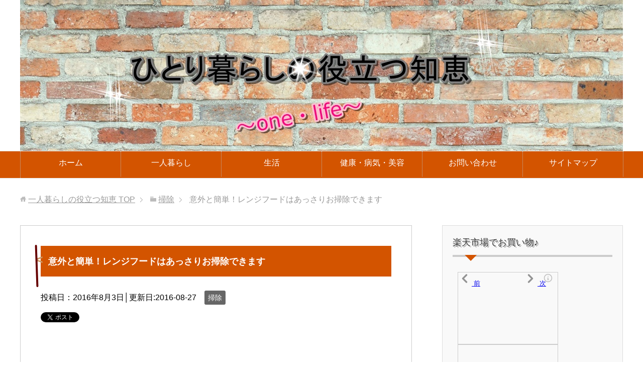

--- FILE ---
content_type: text/html; charset=UTF-8
request_url: https://xn--u9jz95li9h31hrrd.jp/archives/6952
body_size: 15671
content:
<!DOCTYPE html><html lang="ja" class="col2"><head prefix="og: http://ogp.me/ns# fb: http://ogp.me/ns/fb#"><meta charset="UTF-8"><meta http-equiv="X-UA-Compatible" content="IE=edge"><meta name="viewport" content="width=device-width, initial-scale=1.0"><link rel="canonical" href="https://xn--u9jz95li9h31hrrd.jp/archives/6952" /><link media="all" href="https://xn--u9jz95li9h31hrrd.jp/wp-content/cache/autoptimize/css/autoptimize_59aca1ff5cf5a093d2dd0d4e8842c34c.css" rel="stylesheet" /><title>意外と簡単！レンジフードはあっさりお掃除できます</title><meta name="description" content="面倒！大変そう！そんなイメージのあるレンジフード。でも実際はあっさり簡単にお掃除できるのです。汚れが本格化して面倒になってしまう前に、レンジフードの汚れをピカピカにやっつけてみませんか？" /><meta name="robots" content="max-image-preview:large" /><link rel="canonical" href="https://xn--u9jz95li9h31hrrd.jp/archives/6952" /><meta property="og:locale" content="ja_JP" /><meta property="og:site_name" content="一人暮らしの役立つ知恵 - 一人暮らしにおいて役立つ掃除やインテリア、収納などなど詳しく記事にして情報発信していきます。" /><meta property="og:type" content="article" /><meta property="og:title" content="意外と簡単！レンジフードはあっさりお掃除できます" /><meta property="og:description" content="面倒！大変そう！そんなイメージのあるレンジフード。でも実際はあっさり簡単にお掃除できるのです。汚れが本格化して面倒になってしまう前に、レンジフードの汚れをピカピカにやっつけてみませんか？" /><meta property="og:url" content="https://xn--u9jz95li9h31hrrd.jp/archives/6952" /><meta property="article:published_time" content="2016-08-02T15:36:28+00:00" /><meta property="article:modified_time" content="2016-08-26T17:52:00+00:00" /><meta name="twitter:card" content="summary" /><meta name="twitter:title" content="意外と簡単！レンジフードはあっさりお掃除できます" /><meta name="twitter:description" content="面倒！大変そう！そんなイメージのあるレンジフード。でも実際はあっさり簡単にお掃除できるのです。汚れが本格化して面倒になってしまう前に、レンジフードの汚れをピカピカにやっつけてみませんか？" /> <script type="application/ld+json" class="aioseo-schema">{"@context":"https:\/\/schema.org","@graph":[{"@type":"WebSite","@id":"https:\/\/xn--u9jz95li9h31hrrd.jp\/#website","url":"https:\/\/xn--u9jz95li9h31hrrd.jp\/","name":"\u4e00\u4eba\u66ae\u3089\u3057\u306e\u5f79\u7acb\u3064\u77e5\u6075","description":"\u4e00\u4eba\u66ae\u3089\u3057\u306b\u304a\u3044\u3066\u5f79\u7acb\u3064\u6383\u9664\u3084\u30a4\u30f3\u30c6\u30ea\u30a2\u3001\u53ce\u7d0d\u306a\u3069\u306a\u3069\u8a73\u3057\u304f\u8a18\u4e8b\u306b\u3057\u3066\u60c5\u5831\u767a\u4fe1\u3057\u3066\u3044\u304d\u307e\u3059\u3002","inLanguage":"ja","publisher":{"@id":"https:\/\/xn--u9jz95li9h31hrrd.jp\/#organization"}},{"@type":"Organization","@id":"https:\/\/xn--u9jz95li9h31hrrd.jp\/#organization","name":"\u4e00\u4eba\u66ae\u3089\u3057\u306e\u5f79\u7acb\u3064\u77e5\u6075","url":"https:\/\/xn--u9jz95li9h31hrrd.jp\/"},{"@type":"BreadcrumbList","@id":"https:\/\/xn--u9jz95li9h31hrrd.jp\/archives\/6952#breadcrumblist","itemListElement":[{"@type":"ListItem","@id":"https:\/\/xn--u9jz95li9h31hrrd.jp\/#listItem","position":1,"item":{"@type":"WebPage","@id":"https:\/\/xn--u9jz95li9h31hrrd.jp\/","name":"\u30db\u30fc\u30e0","description":"\u4e00\u4eba\u66ae\u3089\u3057\u306b\u304a\u3044\u3066\u5f79\u7acb\u3064\u6383\u9664\u3084\u30a4\u30f3\u30c6\u30ea\u30a2\u3001\u53ce\u7d0d\u306a\u3069\u306a\u3069\u8a73\u3057\u304f\u8a18\u4e8b\u306b\u3057\u3066\u60c5\u5831\u767a\u4fe1\u3057\u3066\u3044\u304d\u307e\u3059\u3002","url":"https:\/\/xn--u9jz95li9h31hrrd.jp\/"}}]},{"@type":"Person","@id":"https:\/\/xn--u9jz95li9h31hrrd.jp\/archives\/author\/ishibashi#author","url":"https:\/\/xn--u9jz95li9h31hrrd.jp\/archives\/author\/ishibashi","name":"nishidaishibashi","image":{"@type":"ImageObject","@id":"https:\/\/xn--u9jz95li9h31hrrd.jp\/archives\/6952#authorImage","url":"https:\/\/secure.gravatar.com\/avatar\/3186fcf2600c719223e8c7bf535c9d5b?s=96&d=mm&r=g","width":96,"height":96,"caption":"nishidaishibashi"}},{"@type":"WebPage","@id":"https:\/\/xn--u9jz95li9h31hrrd.jp\/archives\/6952#webpage","url":"https:\/\/xn--u9jz95li9h31hrrd.jp\/archives\/6952","name":"\u610f\u5916\u3068\u7c21\u5358\uff01\u30ec\u30f3\u30b8\u30d5\u30fc\u30c9\u306f\u3042\u3063\u3055\u308a\u304a\u6383\u9664\u3067\u304d\u307e\u3059","description":"\u9762\u5012\uff01\u5927\u5909\u305d\u3046\uff01\u305d\u3093\u306a\u30a4\u30e1\u30fc\u30b8\u306e\u3042\u308b\u30ec\u30f3\u30b8\u30d5\u30fc\u30c9\u3002\u3067\u3082\u5b9f\u969b\u306f\u3042\u3063\u3055\u308a\u7c21\u5358\u306b\u304a\u6383\u9664\u3067\u304d\u308b\u306e\u3067\u3059\u3002\u6c5a\u308c\u304c\u672c\u683c\u5316\u3057\u3066\u9762\u5012\u306b\u306a\u3063\u3066\u3057\u307e\u3046\u524d\u306b\u3001\u30ec\u30f3\u30b8\u30d5\u30fc\u30c9\u306e\u6c5a\u308c\u3092\u30d4\u30ab\u30d4\u30ab\u306b\u3084\u3063\u3064\u3051\u3066\u307f\u307e\u305b\u3093\u304b\uff1f","inLanguage":"ja","isPartOf":{"@id":"https:\/\/xn--u9jz95li9h31hrrd.jp\/#website"},"breadcrumb":{"@id":"https:\/\/xn--u9jz95li9h31hrrd.jp\/archives\/6952#breadcrumblist"},"author":"https:\/\/xn--u9jz95li9h31hrrd.jp\/archives\/author\/ishibashi#author","creator":"https:\/\/xn--u9jz95li9h31hrrd.jp\/archives\/author\/ishibashi#author","image":{"@type":"ImageObject","@id":"https:\/\/xn--u9jz95li9h31hrrd.jp\/#mainImage","url":"https:\/\/xn--u9jz95li9h31hrrd.jp\/wp-content\/uploads\/2016\/07\/27aaed2575976c0d86343af7df0994ab_m.jpg","width":1920,"height":1280,"caption":"\u30ec\u30f3\u30b8 \u30d5\u30fc\u30c9 \u6383\u9664"},"primaryImageOfPage":{"@id":"https:\/\/xn--u9jz95li9h31hrrd.jp\/archives\/6952#mainImage"},"datePublished":"2016-08-02T15:36:28+09:00","dateModified":"2016-08-26T17:52:00+09:00"},{"@type":"BlogPosting","@id":"https:\/\/xn--u9jz95li9h31hrrd.jp\/archives\/6952#blogposting","name":"\u610f\u5916\u3068\u7c21\u5358\uff01\u30ec\u30f3\u30b8\u30d5\u30fc\u30c9\u306f\u3042\u3063\u3055\u308a\u304a\u6383\u9664\u3067\u304d\u307e\u3059","description":"\u9762\u5012\uff01\u5927\u5909\u305d\u3046\uff01\u305d\u3093\u306a\u30a4\u30e1\u30fc\u30b8\u306e\u3042\u308b\u30ec\u30f3\u30b8\u30d5\u30fc\u30c9\u3002\u3067\u3082\u5b9f\u969b\u306f\u3042\u3063\u3055\u308a\u7c21\u5358\u306b\u304a\u6383\u9664\u3067\u304d\u308b\u306e\u3067\u3059\u3002\u6c5a\u308c\u304c\u672c\u683c\u5316\u3057\u3066\u9762\u5012\u306b\u306a\u3063\u3066\u3057\u307e\u3046\u524d\u306b\u3001\u30ec\u30f3\u30b8\u30d5\u30fc\u30c9\u306e\u6c5a\u308c\u3092\u30d4\u30ab\u30d4\u30ab\u306b\u3084\u3063\u3064\u3051\u3066\u307f\u307e\u305b\u3093\u304b\uff1f","inLanguage":"ja","headline":"\u610f\u5916\u3068\u7c21\u5358\uff01\u30ec\u30f3\u30b8\u30d5\u30fc\u30c9\u306f\u3042\u3063\u3055\u308a\u304a\u6383\u9664\u3067\u304d\u307e\u3059","author":{"@id":"https:\/\/xn--u9jz95li9h31hrrd.jp\/archives\/author\/ishibashi#author"},"publisher":{"@id":"https:\/\/xn--u9jz95li9h31hrrd.jp\/#organization"},"datePublished":"2016-08-02T15:36:28+09:00","dateModified":"2016-08-26T17:52:00+09:00","articleSection":"\u6383\u9664, \u4e00\u4eba\u66ae\u3089\u3057","mainEntityOfPage":{"@id":"https:\/\/xn--u9jz95li9h31hrrd.jp\/archives\/6952#webpage"},"isPartOf":{"@id":"https:\/\/xn--u9jz95li9h31hrrd.jp\/archives\/6952#webpage"},"image":{"@type":"ImageObject","@id":"https:\/\/xn--u9jz95li9h31hrrd.jp\/#articleImage","url":"https:\/\/xn--u9jz95li9h31hrrd.jp\/wp-content\/uploads\/2016\/07\/27aaed2575976c0d86343af7df0994ab_m.jpg","width":1920,"height":1280,"caption":"\u30ec\u30f3\u30b8 \u30d5\u30fc\u30c9 \u6383\u9664"}}]}</script> <link rel='dns-prefetch' href='//s.w.org' /><link rel="alternate" type="application/rss+xml" title="一人暮らしの役立つ知恵 &raquo; フィード" href="https://xn--u9jz95li9h31hrrd.jp/feed" /><link rel="alternate" type="application/rss+xml" title="一人暮らしの役立つ知恵 &raquo; コメントフィード" href="https://xn--u9jz95li9h31hrrd.jp/comments/feed" /><link rel="alternate" type="application/rss+xml" title="一人暮らしの役立つ知恵 &raquo; 意外と簡単！レンジフードはあっさりお掃除できます のコメントのフィード" href="https://xn--u9jz95li9h31hrrd.jp/archives/6952/feed" /> <script type="text/javascript">window._wpemojiSettings = {"baseUrl":"https:\/\/s.w.org\/images\/core\/emoji\/13.1.0\/72x72\/","ext":".png","svgUrl":"https:\/\/s.w.org\/images\/core\/emoji\/13.1.0\/svg\/","svgExt":".svg","source":{"concatemoji":"https:\/\/xn--u9jz95li9h31hrrd.jp\/wp-includes\/js\/wp-emoji-release.min.js?ver=5.9.12"}};
/*! This file is auto-generated */
!function(e,a,t){var n,r,o,i=a.createElement("canvas"),p=i.getContext&&i.getContext("2d");function s(e,t){var a=String.fromCharCode;p.clearRect(0,0,i.width,i.height),p.fillText(a.apply(this,e),0,0);e=i.toDataURL();return p.clearRect(0,0,i.width,i.height),p.fillText(a.apply(this,t),0,0),e===i.toDataURL()}function c(e){var t=a.createElement("script");t.src=e,t.defer=t.type="text/javascript",a.getElementsByTagName("head")[0].appendChild(t)}for(o=Array("flag","emoji"),t.supports={everything:!0,everythingExceptFlag:!0},r=0;r<o.length;r++)t.supports[o[r]]=function(e){if(!p||!p.fillText)return!1;switch(p.textBaseline="top",p.font="600 32px Arial",e){case"flag":return s([127987,65039,8205,9895,65039],[127987,65039,8203,9895,65039])?!1:!s([55356,56826,55356,56819],[55356,56826,8203,55356,56819])&&!s([55356,57332,56128,56423,56128,56418,56128,56421,56128,56430,56128,56423,56128,56447],[55356,57332,8203,56128,56423,8203,56128,56418,8203,56128,56421,8203,56128,56430,8203,56128,56423,8203,56128,56447]);case"emoji":return!s([10084,65039,8205,55357,56613],[10084,65039,8203,55357,56613])}return!1}(o[r]),t.supports.everything=t.supports.everything&&t.supports[o[r]],"flag"!==o[r]&&(t.supports.everythingExceptFlag=t.supports.everythingExceptFlag&&t.supports[o[r]]);t.supports.everythingExceptFlag=t.supports.everythingExceptFlag&&!t.supports.flag,t.DOMReady=!1,t.readyCallback=function(){t.DOMReady=!0},t.supports.everything||(n=function(){t.readyCallback()},a.addEventListener?(a.addEventListener("DOMContentLoaded",n,!1),e.addEventListener("load",n,!1)):(e.attachEvent("onload",n),a.attachEvent("onreadystatechange",function(){"complete"===a.readyState&&t.readyCallback()})),(n=t.source||{}).concatemoji?c(n.concatemoji):n.wpemoji&&n.twemoji&&(c(n.twemoji),c(n.wpemoji)))}(window,document,window._wpemojiSettings);</script> <style type="text/css">img.wp-smiley,
img.emoji {
	display: inline !important;
	border: none !important;
	box-shadow: none !important;
	height: 1em !important;
	width: 1em !important;
	margin: 0 0.07em !important;
	vertical-align: -0.1em !important;
	background: none !important;
	padding: 0 !important;
}</style><style id='global-styles-inline-css' type='text/css'>body{--wp--preset--color--black: #000000;--wp--preset--color--cyan-bluish-gray: #abb8c3;--wp--preset--color--white: #ffffff;--wp--preset--color--pale-pink: #f78da7;--wp--preset--color--vivid-red: #cf2e2e;--wp--preset--color--luminous-vivid-orange: #ff6900;--wp--preset--color--luminous-vivid-amber: #fcb900;--wp--preset--color--light-green-cyan: #7bdcb5;--wp--preset--color--vivid-green-cyan: #00d084;--wp--preset--color--pale-cyan-blue: #8ed1fc;--wp--preset--color--vivid-cyan-blue: #0693e3;--wp--preset--color--vivid-purple: #9b51e0;--wp--preset--gradient--vivid-cyan-blue-to-vivid-purple: linear-gradient(135deg,rgba(6,147,227,1) 0%,rgb(155,81,224) 100%);--wp--preset--gradient--light-green-cyan-to-vivid-green-cyan: linear-gradient(135deg,rgb(122,220,180) 0%,rgb(0,208,130) 100%);--wp--preset--gradient--luminous-vivid-amber-to-luminous-vivid-orange: linear-gradient(135deg,rgba(252,185,0,1) 0%,rgba(255,105,0,1) 100%);--wp--preset--gradient--luminous-vivid-orange-to-vivid-red: linear-gradient(135deg,rgba(255,105,0,1) 0%,rgb(207,46,46) 100%);--wp--preset--gradient--very-light-gray-to-cyan-bluish-gray: linear-gradient(135deg,rgb(238,238,238) 0%,rgb(169,184,195) 100%);--wp--preset--gradient--cool-to-warm-spectrum: linear-gradient(135deg,rgb(74,234,220) 0%,rgb(151,120,209) 20%,rgb(207,42,186) 40%,rgb(238,44,130) 60%,rgb(251,105,98) 80%,rgb(254,248,76) 100%);--wp--preset--gradient--blush-light-purple: linear-gradient(135deg,rgb(255,206,236) 0%,rgb(152,150,240) 100%);--wp--preset--gradient--blush-bordeaux: linear-gradient(135deg,rgb(254,205,165) 0%,rgb(254,45,45) 50%,rgb(107,0,62) 100%);--wp--preset--gradient--luminous-dusk: linear-gradient(135deg,rgb(255,203,112) 0%,rgb(199,81,192) 50%,rgb(65,88,208) 100%);--wp--preset--gradient--pale-ocean: linear-gradient(135deg,rgb(255,245,203) 0%,rgb(182,227,212) 50%,rgb(51,167,181) 100%);--wp--preset--gradient--electric-grass: linear-gradient(135deg,rgb(202,248,128) 0%,rgb(113,206,126) 100%);--wp--preset--gradient--midnight: linear-gradient(135deg,rgb(2,3,129) 0%,rgb(40,116,252) 100%);--wp--preset--duotone--dark-grayscale: url('#wp-duotone-dark-grayscale');--wp--preset--duotone--grayscale: url('#wp-duotone-grayscale');--wp--preset--duotone--purple-yellow: url('#wp-duotone-purple-yellow');--wp--preset--duotone--blue-red: url('#wp-duotone-blue-red');--wp--preset--duotone--midnight: url('#wp-duotone-midnight');--wp--preset--duotone--magenta-yellow: url('#wp-duotone-magenta-yellow');--wp--preset--duotone--purple-green: url('#wp-duotone-purple-green');--wp--preset--duotone--blue-orange: url('#wp-duotone-blue-orange');--wp--preset--font-size--small: 13px;--wp--preset--font-size--medium: 20px;--wp--preset--font-size--large: 36px;--wp--preset--font-size--x-large: 42px;}.has-black-color{color: var(--wp--preset--color--black) !important;}.has-cyan-bluish-gray-color{color: var(--wp--preset--color--cyan-bluish-gray) !important;}.has-white-color{color: var(--wp--preset--color--white) !important;}.has-pale-pink-color{color: var(--wp--preset--color--pale-pink) !important;}.has-vivid-red-color{color: var(--wp--preset--color--vivid-red) !important;}.has-luminous-vivid-orange-color{color: var(--wp--preset--color--luminous-vivid-orange) !important;}.has-luminous-vivid-amber-color{color: var(--wp--preset--color--luminous-vivid-amber) !important;}.has-light-green-cyan-color{color: var(--wp--preset--color--light-green-cyan) !important;}.has-vivid-green-cyan-color{color: var(--wp--preset--color--vivid-green-cyan) !important;}.has-pale-cyan-blue-color{color: var(--wp--preset--color--pale-cyan-blue) !important;}.has-vivid-cyan-blue-color{color: var(--wp--preset--color--vivid-cyan-blue) !important;}.has-vivid-purple-color{color: var(--wp--preset--color--vivid-purple) !important;}.has-black-background-color{background-color: var(--wp--preset--color--black) !important;}.has-cyan-bluish-gray-background-color{background-color: var(--wp--preset--color--cyan-bluish-gray) !important;}.has-white-background-color{background-color: var(--wp--preset--color--white) !important;}.has-pale-pink-background-color{background-color: var(--wp--preset--color--pale-pink) !important;}.has-vivid-red-background-color{background-color: var(--wp--preset--color--vivid-red) !important;}.has-luminous-vivid-orange-background-color{background-color: var(--wp--preset--color--luminous-vivid-orange) !important;}.has-luminous-vivid-amber-background-color{background-color: var(--wp--preset--color--luminous-vivid-amber) !important;}.has-light-green-cyan-background-color{background-color: var(--wp--preset--color--light-green-cyan) !important;}.has-vivid-green-cyan-background-color{background-color: var(--wp--preset--color--vivid-green-cyan) !important;}.has-pale-cyan-blue-background-color{background-color: var(--wp--preset--color--pale-cyan-blue) !important;}.has-vivid-cyan-blue-background-color{background-color: var(--wp--preset--color--vivid-cyan-blue) !important;}.has-vivid-purple-background-color{background-color: var(--wp--preset--color--vivid-purple) !important;}.has-black-border-color{border-color: var(--wp--preset--color--black) !important;}.has-cyan-bluish-gray-border-color{border-color: var(--wp--preset--color--cyan-bluish-gray) !important;}.has-white-border-color{border-color: var(--wp--preset--color--white) !important;}.has-pale-pink-border-color{border-color: var(--wp--preset--color--pale-pink) !important;}.has-vivid-red-border-color{border-color: var(--wp--preset--color--vivid-red) !important;}.has-luminous-vivid-orange-border-color{border-color: var(--wp--preset--color--luminous-vivid-orange) !important;}.has-luminous-vivid-amber-border-color{border-color: var(--wp--preset--color--luminous-vivid-amber) !important;}.has-light-green-cyan-border-color{border-color: var(--wp--preset--color--light-green-cyan) !important;}.has-vivid-green-cyan-border-color{border-color: var(--wp--preset--color--vivid-green-cyan) !important;}.has-pale-cyan-blue-border-color{border-color: var(--wp--preset--color--pale-cyan-blue) !important;}.has-vivid-cyan-blue-border-color{border-color: var(--wp--preset--color--vivid-cyan-blue) !important;}.has-vivid-purple-border-color{border-color: var(--wp--preset--color--vivid-purple) !important;}.has-vivid-cyan-blue-to-vivid-purple-gradient-background{background: var(--wp--preset--gradient--vivid-cyan-blue-to-vivid-purple) !important;}.has-light-green-cyan-to-vivid-green-cyan-gradient-background{background: var(--wp--preset--gradient--light-green-cyan-to-vivid-green-cyan) !important;}.has-luminous-vivid-amber-to-luminous-vivid-orange-gradient-background{background: var(--wp--preset--gradient--luminous-vivid-amber-to-luminous-vivid-orange) !important;}.has-luminous-vivid-orange-to-vivid-red-gradient-background{background: var(--wp--preset--gradient--luminous-vivid-orange-to-vivid-red) !important;}.has-very-light-gray-to-cyan-bluish-gray-gradient-background{background: var(--wp--preset--gradient--very-light-gray-to-cyan-bluish-gray) !important;}.has-cool-to-warm-spectrum-gradient-background{background: var(--wp--preset--gradient--cool-to-warm-spectrum) !important;}.has-blush-light-purple-gradient-background{background: var(--wp--preset--gradient--blush-light-purple) !important;}.has-blush-bordeaux-gradient-background{background: var(--wp--preset--gradient--blush-bordeaux) !important;}.has-luminous-dusk-gradient-background{background: var(--wp--preset--gradient--luminous-dusk) !important;}.has-pale-ocean-gradient-background{background: var(--wp--preset--gradient--pale-ocean) !important;}.has-electric-grass-gradient-background{background: var(--wp--preset--gradient--electric-grass) !important;}.has-midnight-gradient-background{background: var(--wp--preset--gradient--midnight) !important;}.has-small-font-size{font-size: var(--wp--preset--font-size--small) !important;}.has-medium-font-size{font-size: var(--wp--preset--font-size--medium) !important;}.has-large-font-size{font-size: var(--wp--preset--font-size--large) !important;}.has-x-large-font-size{font-size: var(--wp--preset--font-size--x-large) !important;}</style> <script type='text/javascript' id='jquery-js-after'>jQuery(document).ready(function() {
	jQuery(".bbfc8e68904434805cefbce3f7c47faa").click(function() {
		jQuery.post(
			"https://xn--u9jz95li9h31hrrd.jp/wp-admin/admin-ajax.php", {
				"action": "quick_adsense_onpost_ad_click",
				"quick_adsense_onpost_ad_index": jQuery(this).attr("data-index"),
				"quick_adsense_nonce": "114df3f560",
			}, function(response) { }
		);
	});
});</script> <link rel="https://api.w.org/" href="https://xn--u9jz95li9h31hrrd.jp/wp-json/" /><link rel="alternate" type="application/json" href="https://xn--u9jz95li9h31hrrd.jp/wp-json/wp/v2/posts/6952" /><link rel="EditURI" type="application/rsd+xml" title="RSD" href="https://xn--u9jz95li9h31hrrd.jp/xmlrpc.php?rsd" /><link rel="wlwmanifest" type="application/wlwmanifest+xml" href="https://xn--u9jz95li9h31hrrd.jp/wp-includes/wlwmanifest.xml" /><meta name="generator" content="WordPress 5.9.12" /><link rel='shortlink' href='https://xn--u9jz95li9h31hrrd.jp/?p=6952' /><link rel="alternate" type="application/json+oembed" href="https://xn--u9jz95li9h31hrrd.jp/wp-json/oembed/1.0/embed?url=https%3A%2F%2Fxn--u9jz95li9h31hrrd.jp%2Farchives%2F6952" /><link rel="alternate" type="text/xml+oembed" href="https://xn--u9jz95li9h31hrrd.jp/wp-json/oembed/1.0/embed?url=https%3A%2F%2Fxn--u9jz95li9h31hrrd.jp%2Farchives%2F6952&#038;format=xml" /> <script type="text/javascript">window._wp_rp_static_base_url = 'https://wprp.zemanta.com/static/';
	window._wp_rp_wp_ajax_url = "https://xn--u9jz95li9h31hrrd.jp/wp-admin/admin-ajax.php";
	window._wp_rp_plugin_version = '3.6.4';
	window._wp_rp_post_id = '6952';
	window._wp_rp_num_rel_posts = '8';
	window._wp_rp_thumbnails = true;
	window._wp_rp_post_title = '%E6%84%8F%E5%A4%96%E3%81%A8%E7%B0%A1%E5%8D%98%EF%BC%81%E3%83%AC%E3%83%B3%E3%82%B8%E3%83%95%E3%83%BC%E3%83%89%E3%81%AF%E3%81%82%E3%81%A3%E3%81%95%E3%82%8A%E3%81%8A%E6%8E%83%E9%99%A4%E3%81%A7%E3%81%8D%E3%81%BE%E3%81%99';
	window._wp_rp_post_tags = ['%E4%B8%80%E4%BA%BA%E6%9A%AE%E3%82%89%E3%81%97', '%E6%8E%83%E9%99%A4', 'a', 'alt'];
	window._wp_rp_promoted_content = true;</script> <style type="text/css">.broken_link, a.broken_link {
	text-decoration: line-through;
}</style><link rel="shortcut icon" type="image/x-icon" href="https://xn--u9jz95li9h31hrrd.jp/wp-content/themes/keni70_wp_corp_orange_201604052324/favicon.ico"><link rel="apple-touch-icon" href="https://xn--u9jz95li9h31hrrd.jp/wp-content/themes/keni70_wp_corp_orange_201604052324/images/apple-touch-icon.png"><link rel="apple-touch-icon-precomposed" href="https://xn--u9jz95li9h31hrrd.jp/wp-content/themes/keni70_wp_corp_orange_201604052324/images/apple-touch-icon.png"><link rel="icon" href="https://xn--u9jz95li9h31hrrd.jp/wp-content/themes/keni70_wp_corp_orange_201604052324/images/apple-touch-icon.png"> <!--[if lt IE 9]><script src="https://xn--u9jz95li9h31hrrd.jp/wp-content/themes/keni70_wp_corp_orange_201604052324/js/html5.js"></script><![endif]--> <script async src="//pagead2.googlesyndication.com/pagead/js/adsbygoogle.js"></script> <script>(adsbygoogle = window.adsbygoogle || []).push({
          google_ad_client: "ca-pub-1274183747232558",
          enable_page_level_ads: true
     });</script> <script async src="//pagead2.googlesyndication.com/pagead/js/adsbygoogle.js"></script> <script>(adsbygoogle = window.adsbygoogle || []).push({
    google_ad_client: "ca-pub-1274183747232558",
    enable_page_level_ads: true
  });</script> </head><body class="post-template-default single single-post postid-6952 single-format-standard"> <script async src="//pagead2.googlesyndication.com/pagead/js/adsbygoogle.js"></script> <script>(adsbygoogle = window.adsbygoogle || []).push({
    google_ad_client: "ca-pub-1274183747232558",
    enable_page_level_ads: true
  });</script> <div class="container"><header id="top" class="site-header "><div class="site-header-in"><div class="site-header-conts"><p class="site-title"><a href="https://xn--u9jz95li9h31hrrd.jp"><img src="https://xn--u9jz95li9h31hrrd.jp/wp-content/uploads/2016/04/a416c87a8d19f15ffcb3361af3048ad1-4.jpg" alt="一人暮らしの役立つ知恵" /></a></p></div></div><nav class="global-nav"><div class="global-nav-in"><div class="global-nav-panel"><span class="btn-global-nav icon-gn-menu">メニュー</span></div><ul id="menu"><li class="menu-item menu-item-type-custom menu-item-object-custom menu-item-home menu-item-4870"><a href="https://xn--u9jz95li9h31hrrd.jp/">ホーム</a></li><li class="menu-item menu-item-type-taxonomy menu-item-object-category menu-item-5692"><a href="https://xn--u9jz95li9h31hrrd.jp/archives/category/%e4%b8%80%e4%ba%ba%e6%9a%ae%e3%82%89%e3%81%97">一人暮らし</a></li><li class="menu-item menu-item-type-taxonomy menu-item-object-category menu-item-4867"><a href="https://xn--u9jz95li9h31hrrd.jp/archives/category/%e7%94%9f%e6%b4%bb">生活</a></li><li class="menu-item menu-item-type-taxonomy menu-item-object-category menu-item-4869"><a href="https://xn--u9jz95li9h31hrrd.jp/archives/category/%e5%81%a5%e5%ba%b7%e3%83%bb%e7%97%85%e6%b0%97%e3%83%bb%e7%be%8e%e5%ae%b9">健康・病気・美容</a></li><li class="menu-item menu-item-type-post_type menu-item-object-page menu-item-4865"><a href="https://xn--u9jz95li9h31hrrd.jp/page-16">お問い合わせ</a></li><li class="menu-item menu-item-type-post_type menu-item-object-page menu-item-4866"><a href="https://xn--u9jz95li9h31hrrd.jp/page-13">サイトマップ</a></li></ul></div></nav></header><div class="main-body"><div class="main-body-in"><nav class="breadcrumbs"><ol class="breadcrumbs-in" itemscope itemtype="http://schema.org/BreadcrumbList"><li class="bcl-first" itemprop="itemListElement" itemscope itemtype="http://schema.org/ListItem"> <a itemprop="item" href="https://xn--u9jz95li9h31hrrd.jp"><span itemprop="name">一人暮らしの役立つ知恵</span> TOP</a><meta itemprop="position" content="1" /></li><li itemprop="itemListElement" itemscope itemtype="http://schema.org/ListItem"> <a itemprop="item" href="https://xn--u9jz95li9h31hrrd.jp/archives/category/%e6%8e%83%e9%99%a4"><span itemprop="name">掃除</span></a><meta itemprop="position" content="2" /></li><li class="bcl-last">意外と簡単！レンジフードはあっさりお掃除できます</li></ol></nav><main><div class="main-conts"><article id="post-6952" class="section-wrap post-6952 post type-post status-publish format-standard has-post-thumbnail category-574 tag-573"><div class="section-in"><header class="article-header"><h1 itemprop="headline">意外と簡単！レンジフードはあっさりお掃除できます</h1><p class="post-date">投稿日：2016年8月3日</span>│更新日:<span class="post-data">2016-08-27</p><div class="post-cat"> <span class="cat cat574" style="background-color: #666;"><a href="https://xn--u9jz95li9h31hrrd.jp/archives/category/%e6%8e%83%e9%99%a4" style="color: #fff;">掃除</a></span></div><aside class="sns-list"><ul><li class="sb-tweet"> <a href="https://twitter.com/share" class="twitter-share-button" data-lang="ja">Tweet</a></li><li class="sb-hatebu"> <a href="http://b.hatena.ne.jp/entry/" class="hatena-bookmark-button" data-hatena-bookmark-layout="simple-balloon" title="Add this entry to Hatena Bookmark."><img src="https://b.st-hatena.com/images/entry-button/button-only@2x.png" alt="Add this entry to Hatena Bookmark." width="20" height="20" style="border: none;" /></a></li><li class="sb-fb-like"><div class="fb-like" data-width="110" data-layout="button_count" data-action="like" data-show-faces="false" data-share="false"></div></li><li class="sb-gplus"><div class="g-plusone" data-size="medium"></div></li></ul></aside></header><div class="article-body"><div class="bbfc8e68904434805cefbce3f7c47faa" data-index="4" style="float: none; margin:10px 0 10px 0; text-align:center;"> <script async src="//pagead2.googlesyndication.com/pagead/js/adsbygoogle.js"></script>  <ins class="adsbygoogle"
 style="display:block"
 data-ad-client="ca-pub-1274183747232558"
 data-ad-slot="9041977890"
 data-ad-format="link"></ins> <script>(adsbygoogle = window.adsbygoogle || []).push({});</script> </div><p><a href="https://xn--u9jz95li9h31hrrd.jp/wp-content/uploads/2016/08/5fb169c67d8374d4743f76cef6d2e928_m.jpg"><img class="aligncenter size-large wp-image-7433" src="https://xn--u9jz95li9h31hrrd.jp/wp-content/uploads/2016/08/5fb169c67d8374d4743f76cef6d2e928_m-1024x683.jpg" alt="レンジ フード 掃除" width="1024" height="683" srcset="https://xn--u9jz95li9h31hrrd.jp/wp-content/uploads/2016/08/5fb169c67d8374d4743f76cef6d2e928_m-1024x683.jpg 1024w, https://xn--u9jz95li9h31hrrd.jp/wp-content/uploads/2016/08/5fb169c67d8374d4743f76cef6d2e928_m-300x200.jpg 300w, https://xn--u9jz95li9h31hrrd.jp/wp-content/uploads/2016/08/5fb169c67d8374d4743f76cef6d2e928_m-768x512.jpg 768w, https://xn--u9jz95li9h31hrrd.jp/wp-content/uploads/2016/08/5fb169c67d8374d4743f76cef6d2e928_m.jpg 1920w" sizes="(max-width: 1024px) 100vw, 1024px" /></a>レンジフードの掃除が意外と簡単！なんていわれてもなかなかやる気の出ないこの場所。</p><p>&nbsp;</p><p>でも、やらずに放置するとおそろしい油汚れが積み重なってしまうという恐怖の場所でもあるのです。</p><p>&nbsp;</p><p>こまめに綺麗にすれば、大掃除の時に頑張らなくてもよいというメリットもありますよ。ぜひ、汚れが軽いうちにレンジフードのお掃除にチャレンジしてみませんか？</p><p>&nbsp;</p><div class="bbfc8e68904434805cefbce3f7c47faa" data-index="1" style="float: none; margin:10px 0 10px 0; text-align:center;"> <script async src="//pagead2.googlesyndication.com/pagead/js/adsbygoogle.js"></script>  <ins class="adsbygoogle"
 style="display:block"
 data-ad-client="ca-pub-1274183747232558"
 data-ad-slot="9041977890"
 data-ad-format="link"></ins> <script>(adsbygoogle = window.adsbygoogle || []).push({});</script> <span style="color: #999999; font-size: 9px;　"><div align="center">スポンサーリンク</div> <script async src="//pagead2.googlesyndication.com/pagead/js/adsbygoogle.js"></script>  <ins class="adsbygoogle"
 style="display:block"
 data-ad-client="ca-pub-1274183747232558"
 data-ad-slot="9437381227"
 data-ad-format="rectangle"></ins> <script>(adsbygoogle = window.adsbygoogle || []).push({});</script> </div><p>&nbsp;</p><h2>レンジフードの掃除のお悩みと解決方法！</h2><p><a href="https://xn--u9jz95li9h31hrrd.jp/wp-content/uploads/2016/07/27aaed2575976c0d86343af7df0994ab_m.jpg"><img loading="lazy" class="alignnone size-full wp-image-7399" src="https://xn--u9jz95li9h31hrrd.jp/wp-content/uploads/2016/07/27aaed2575976c0d86343af7df0994ab_m.jpg" alt="レンジ フード 掃除" width="1920" height="1280" srcset="https://xn--u9jz95li9h31hrrd.jp/wp-content/uploads/2016/07/27aaed2575976c0d86343af7df0994ab_m.jpg 1920w, https://xn--u9jz95li9h31hrrd.jp/wp-content/uploads/2016/07/27aaed2575976c0d86343af7df0994ab_m-300x200.jpg 300w, https://xn--u9jz95li9h31hrrd.jp/wp-content/uploads/2016/07/27aaed2575976c0d86343af7df0994ab_m-768x512.jpg 768w, https://xn--u9jz95li9h31hrrd.jp/wp-content/uploads/2016/07/27aaed2575976c0d86343af7df0994ab_m-1024x683.jpg 1024w" sizes="(max-width: 1920px) 100vw, 1920px" /></a>引っ越してきてから今までにレンジフードのお掃除、しましたか？していない！という人も実は多いはずです。</p><p>&nbsp;</p><p>家事になれているはずの人でも面倒に感じるレンジフードは、一人暮らしを始めたばかりという人にはかなりのハードルですよね。でも、放っておくと大変なことになってしまうのがこの場所。<span style="background-color: #ffff99;"><strong>業者さんを呼ばないときれいにならないレベル</strong></span>になってしまいます。</p><p>&nbsp;</p><p>賃貸の場合には、退去するときにクリーニングが入りますから、理論上は放っておいても退去する時にはきれいになるものです。でも、油でギトギトのレンジフードって気持ちが悪いですよね？実際にレンジフードのお掃除でどんなお悩みがあるのか調べてみました。</p><h3>なかなかやる気にならない</h3><p>高いところにあるレンジフード。そのままだと手が届かない、なんていうことは普通にあります。小柄な女性だと余計に億劫になりがちですね。</p><p>&nbsp;</p><p>でも、レンジフードの汚れは放っておくとどんどん溜まってどうにもならない事態になってしまいます。気になった時・思い立った時がお掃除のやり時です。ちなみに大掃除は冬のイメージがありますが、夏の方が油汚れがやわらかくなりやすく、掃除しやすいという説もあります。</p><p>&nbsp;</p><p>年に4回程度お掃除するのがおすすめですよ。そうすれば、負担が少なくやる気もわいてくるはずです。初回はちょっと大変かもしれませんが、後のためにも思い切ってやってみてくださいね。</p><h3>やり方がわからない</h3><p>前面のカバーは台所用の洗剤をつかって、拭き掃除すればOK。でも、問題はフィルターや内部のお掃除ですよね。</p><p>&nbsp;</p><p>流れとしては、基本的に</p><p>&nbsp;</p><ol><li><strong>整流板・フィルターを外す</strong></li><li><strong>フィルターをつけおきして洗う</strong></li><li><strong>内部のファンの掃除</strong></li></ol><p>&nbsp;</p><p>このような感じです。ハードルが高いように感じましたか？整流板もフィルターもとても簡単に取れるようにできています。たいていの場合、<strong><span style="background-color: #ffff99;">押しながらずらす・ねじをゆるめる</span></strong>などの操作で外すことができますよ。</p><p>&nbsp;</p><p>賃貸の場合に外し方などのやり方が分からなければ、管理会社に聞いてみてくださいね。更にわかりやすくと思い、動画も載せておきますのでぜひ参考にしてください。</p><p>&nbsp;</p><div class="al-c"><iframe loading="lazy" src="https://www.youtube.com/embed/DIofUBleaQs?rel=0&amp;controls=0" width="300" height="169" frameborder="0" allowfullscreen="allowfullscreen"></iframe></div><div class="al-c"></div><div class="al-c"></div><div class="al-c"></div><div class="al-c"></div><div class="al-c"></div><p>フィルターを外したら、台所用の泡で出るタイプの洗剤を吹き付け、しばらく置きます。普通は5分程度で十分ですが、放置してしまった場合には汚れが取れやすくなるまでもうしばらく長めに放置時間を取ります。洗い流したら、きれいに水気をふき取り、乾かします。</p><div class="bbfc8e68904434805cefbce3f7c47faa" data-index="3" style="float: none; margin:10px 0 10px 0; text-align:center;"> <span style="color: #999999; font-size: 9px;　"><div align="center">スポンサーリンク</div> <script async src="//pagead2.googlesyndication.com/pagead/js/adsbygoogle.js"></script>  <ins class="adsbygoogle"
 style="display:block"
 data-ad-client="ca-pub-1274183747232558"
 data-ad-slot="3251246824"
 data-ad-format="rectangle"></ins> <script>(adsbygoogle = window.adsbygoogle || []).push({});</script> </div><p>&nbsp;</p><p>問題の内部の掃除ですが、<strong><span style="background-color: #ffff99;">ファンを取り外して洗剤で洗う</span></strong>のが基本的な流れです。取り外し方は、ボタンを押すと外れるものとねじを緩めて外すものがあります。押せそうなボタンがないか？手で外せそうなねじがないか探してみましょう。</p><p>&nbsp;</p><p>そして外れたら、シンクに置き、フィルター掃除と同じ手順で掃除をします。どちらも<span style="color: #ff00ff;"><strong>古い歯ブラシ</strong></span>などがあると、細かい部分の汚れが落としやすくお掃除がさらに簡単になりますよ！</p><p>&nbsp;</p><p>また、台所の掃除用洗剤はなかなか強力です。今まで手荒れとは無縁だったという方もぜひゴム手袋をして行ってくださいね。</p><h4>掃除してもきれいにならないのでは？</h4><p>確かにしばらく放置した汚れはなかなか強力です。でも、台所用の泡タイプの強力な洗剤があればほぼ心配ありません。</p><p>&nbsp;</p><p>まずは、やってみましょう。一度やってしまえば、流れも覚えられますし、次からのお掃除がぐんと楽になること請け合いです。</p><p>&nbsp;</p><p>参考:<a href="https://xn--u9jz95li9h31hrrd.jp/archives/5504">換気扇を徹底掃除！ワンルームに多いパターンは？</a></p><h3>最低限そろえたい用具はコレ！</h3><p><a href="https://xn--u9jz95li9h31hrrd.jp/wp-content/uploads/2016/07/62747ebea83a989300cd432975266552_m.jpg"><img loading="lazy" class="alignnone size-full wp-image-7397" src="https://xn--u9jz95li9h31hrrd.jp/wp-content/uploads/2016/07/62747ebea83a989300cd432975266552_m.jpg" alt="レンジ フード 掃除" width="1920" height="1280" srcset="https://xn--u9jz95li9h31hrrd.jp/wp-content/uploads/2016/07/62747ebea83a989300cd432975266552_m.jpg 1920w, https://xn--u9jz95li9h31hrrd.jp/wp-content/uploads/2016/07/62747ebea83a989300cd432975266552_m-300x200.jpg 300w, https://xn--u9jz95li9h31hrrd.jp/wp-content/uploads/2016/07/62747ebea83a989300cd432975266552_m-768x512.jpg 768w, https://xn--u9jz95li9h31hrrd.jp/wp-content/uploads/2016/07/62747ebea83a989300cd432975266552_m-1024x683.jpg 1024w" sizes="(max-width: 1920px) 100vw, 1920px" /></a><strong><span style="background-color: #ffff99;">絶対に買っておきたいものが、台所用の泡タイプの洗剤です</span></strong>。これがないと始まりません。ブランドでいうと、マジックリンやスクラビングバブルなどが手に入りやすく、使いやすくおすすめです。</p><p>&nbsp;</p><p>そして、この洗剤を使うときに必要なのが<strong><span style="color: #ff00ff;">ゴム手袋</span></strong>。手荒れしてしまう前に、ぜひお肌を守るためにもゴム手袋でガードをしましょう。</p><p>&nbsp;</p><p>ちなみにしばらく掃除していなかったレンジフードの汚れを見くびってはいけません。洗剤を吹きかけてから軽くこすっただけで、普段お掃除に使っているスポンジは一撃でだめになるでしょう。そのようなわけで、安いもので構いませんので<strong><span style="color: #ff00ff;">スポンジ</span></strong>を何個か買っておいてくださいね。</p><p>&nbsp;</p><p>また、細かいところを掃除するのに歯ブラシがとても役に立ちます。しばらく歯ブラシを交換していなかったという方はこの機会に新しい歯ブラシに買換え、古い方をお掃除用に使いましょう。</p><p>&nbsp;</p><p>参考:<a href="https://xn--u9jz95li9h31hrrd.jp/archives/5945">キッチンの排水口が臭い！効果的な消臭方法は？</a></p><h3>大掃除をしなくてよくするには？</h3><p>大変な大掃除をしなくてよくしたい！と思いませんか？</p><p>&nbsp;</p><p>それには、普段のひと手間がとても大切なのです。普段のひと手間というのは、本当にちょっとしたことなので今日からでも実践できる方法です。</p><p>&nbsp;</p><ul><li><strong>台所を掃除する際に、ついでにレンジフードのカバーも拭く</strong></li></ul><ul><li><strong>フィルター部分に後付けのフィルターを重ねて付ける</strong></li></ul><p>&nbsp;</p><p>なんとなくレンジフードの掃除は面倒、と思っている方は一度きれいにした後、まずはこの2つを実践してみてくださいね。次からのお掃除の手間が格段に省けますよ。</p><p>&nbsp;</p><p>参考：<a href="http://生活の知恵.jp/archives/6946">台所のしつこい汚れたちを掃除！重曹を使った油汚れ落とし</a></p><h2>まとめ</h2><p>ハードルの高いイメージのあるレンジフードのお掃除。でも、ひも解いてみると意外とシンプルな作業なのです。</p><p>&nbsp;</p><p>用意するものも、台所用の泡タイプの洗剤とゴム手袋、スポンジ、古歯ブラシとかなり少なくて済みます。</p><p>&nbsp;</p><p>フィルターや内部のファンの外し方がどうしても分からなければ、賃貸の場合は管理会社に問い合わせてみるとよいでしょう。不安がなくなりますよ！</p><p>&nbsp;</p><p>一度きれいにしたら、３か月に一度は掃除をするようにして一回の手間を少なくしていくのを目標に頑張ってみましょう。</p><p>&nbsp;</p><p>参考：<a href="http://生活の知恵.jp/archives/7254">トイレ・換気扇・お部屋のお掃除コツやお風呂場の害虫対策まとめ</a></p><p>&nbsp;</p><div class="bbfc8e68904434805cefbce3f7c47faa" data-index="2" style="float: none; margin:10px 0 10px 0; text-align:center;"> <span style="color: #999999; font-size: 9px;　"><div align="center">スポンサーリンク</div> <script async src="//pagead2.googlesyndication.com/pagead/js/adsbygoogle.js"></script>  <ins class="adsbygoogle"
 style="display:block"
 data-ad-client="ca-pub-1274183747232558"
 data-ad-slot="1774513625"
 data-ad-format="rectangle"></ins> <script>(adsbygoogle = window.adsbygoogle || []).push({});</script> </div><div style="font-size: 0px; height: 0px; line-height: 0px; margin: 0; padding: 0; clear: both;"></div></div><aside class="sns-list"><ul><li class="sb-tweet"> <a href="https://twitter.com/share" class="twitter-share-button" data-lang="ja">Tweet</a></li><li class="sb-hatebu"> <a href="http://b.hatena.ne.jp/entry/" class="hatena-bookmark-button" data-hatena-bookmark-layout="simple-balloon" title="Add this entry to Hatena Bookmark."><img src="https://b.st-hatena.com/images/entry-button/button-only@2x.png" alt="Add this entry to Hatena Bookmark." width="20" height="20" style="border: none;" /></a></li><li class="sb-fb-like"><div class="fb-like" data-width="110" data-layout="button_count" data-action="like" data-show-faces="false" data-share="false"></div></li><li class="sb-gplus"><div class="g-plusone" data-size="medium"></div></li></ul></aside> <script async src="//pagead2.googlesyndication.com/pagead/js/adsbygoogle.js"></script>  <ins class="adsbygoogle"
 style="display:block"
 data-ad-format="autorelaxed"
 data-ad-client="ca-pub-1274183747232558"
 data-ad-slot="3432780420"></ins> <script>(adsbygoogle = window.adsbygoogle || []).push({});</script> <div class="post-tag"><p>タグ：<a href="https://xn--u9jz95li9h31hrrd.jp/archives/tag/%e4%b8%80%e4%ba%ba%e6%9a%ae%e3%82%89%e3%81%97" rel="tag">一人暮らし</a></p></div><div class="page-nav-bf cont-nav"><p class="page-nav-next">「<a href="https://xn--u9jz95li9h31hrrd.jp/archives/6950" rel="next">クーラーを掃除できるのはプロだけ？自分でできる範囲は？</a>」</p><p class="page-nav-prev">「<a href="https://xn--u9jz95li9h31hrrd.jp/archives/6954" rel="prev">お掃除ラクラク！窓を簡単にキレイにできる掃除の方法は？</a>」</p></div><section id="comments" class="comments-area"><div id="respond"><h3>コメントを残す</h3><div id="cancel-comment-reply"> <small><a rel="nofollow" id="cancel-comment-reply-link" href="/archives/6952#respond" style="display:none;">返信をキャンセルする。</a></small></div><form action="https://xn--u9jz95li9h31hrrd.jp/wp-comments-post.php" method="post" id="commentform"><div class="comment-form-author"><p><label for="author"><small>名前 <span class="required">(required)</span></small></label></p><p><input type="text" name="author" id="author" class="w50" value="" size="22" tabindex="1" aria-required='true'></p></div><div class="comment-form-mail"><p><label for="email"><small>Mail (will not be published) <span class="required">(required)</span></small></label></p><p><input type="text" name="email" id="email" class="w50" value="" size="22" tabindex="2" aria-required='true'></p></div><div class="comment-form-url"><p><label for="url"><small>サイト</small></label></p><p><input type="text" name="url" id="url" class="w50" value="" size="22" tabindex="3"></p></div><p><textarea name="comment" id="comment" class="w90" cols="58" rows="10" tabindex="4"></textarea></p><p class="al-c"><button name="submit" type="submit" id="submit" class="btn btn-form01" tabindex="5" value="Submit Comment" ><span>Submit Comment</span></button> <input type='hidden' name='comment_post_ID' value='6952' id='comment_post_ID' /> <input type='hidden' name='comment_parent' id='comment_parent' value='0' /></p><p style="display: none;"><input type="hidden" id="akismet_comment_nonce" name="akismet_comment_nonce" value="b6a2629d14" /></p><p style="display: none !important;"><label>&#916;<textarea name="ak_hp_textarea" cols="45" rows="8" maxlength="100"></textarea></label><input type="hidden" id="ak_js_1" name="ak_js" value="26"/><script>document.getElementById( "ak_js_1" ).setAttribute( "value", ( new Date() ).getTime() );</script></p><p class="tsa_param_field_tsa_" style="display:none;">email confirm<span class="required">*</span><input type="text" name="tsa_email_param_field___" id="tsa_email_param_field___" size="30" value="" /></p><p class="tsa_param_field_tsa_2" style="display:none;">post date<span class="required">*</span><input type="text" name="tsa_param_field_tsa_3" id="tsa_param_field_tsa_3" size="30" value="2026-01-19 19:55:03" /></p><p id="throwsSpamAway">日本語が含まれない投稿は無視されますのでご注意ください。（スパム対策）</p></form></div></section></div></article></div></main><aside class="sub-conts sidebar"><section id="text-3" class="section-wrap widget-conts widget_text"><div class="section-in"><h3 class="section-title">楽天市場でお買い物♪</h3><div class="textwidget"><script type="text/javascript">rakuten_design="slide";rakuten_affiliateId="0df3ff62.ce288026.0df3ff63.9551a72a";rakuten_items="ctsmatch";rakuten_genreId="0";rakuten_size="200x600";rakuten_target="_blank";rakuten_theme="gray";rakuten_border="off";rakuten_auto_mode="on";rakuten_genre_title="off";rakuten_recommend="on";rakuten_ts="1513163855382";</script><script type="text/javascript" src="https://xml.affiliate.rakuten.co.jp/widget/js/rakuten_widget.js"></script></div></div></section><section id="search-2" class="section-wrap widget-conts widget_search"><div class="section-in"><h3 class="section-title">サイト内検索</h3><form method="get" id="searchform" action="https://xn--u9jz95li9h31hrrd.jp/"><div class="search-box"> <input class="search" type="text" value="" name="s" id="s"><button id="searchsubmit" class="btn-search"><img alt="検索" width="32" height="20" src="https://xn--u9jz95li9h31hrrd.jp/wp-content/themes/keni70_wp_corp_orange_201604052324/images/icon/icon-btn-search.png"></button></div></form></div></section><section id="keni_pv-2" class="section-wrap widget-conts widget_keni_pv"><div class="section-in"><h3 class="section-title">よく読まれている記事</h3><ol class="ranking-list ranking-list05"><li class="rank01 on-image"><div class="rank-box" style="background-image: url(https://xn--u9jz95li9h31hrrd.jp/wp-content/uploads/2015/12/93b492c4fba2df7a61cada7b95847afa_l.jpg);"> <a href="https://xn--u9jz95li9h31hrrd.jp/archives/3944"><p class="rank-text">手軽に作れるアイスキャンドル。牛乳パックを使った作り方。<span class="num-pv"> (8pv)</span></p></a></div></li><li class="rank02 on-image"><div class="rank-box" style="background-image: url(https://xn--u9jz95li9h31hrrd.jp/wp-content/uploads/2015/12/389d9701d53e3d563fb179a1e17cad38_m-320x320.jpg);"> <a href="https://xn--u9jz95li9h31hrrd.jp/archives/3730"><p class="rank-text">酒粕からアルコールの飛ばし方は？時間はどれくらい？<span class="num-pv"> (7pv)</span></p></a></div></li><li class="rank03 on-image"><div class="rank-box" style="background-image: url(https://xn--u9jz95li9h31hrrd.jp/wp-content/uploads/2016/09/75ebc87f0b753170239fd69031902ddb_m-320x320.jpg);"> <a href="https://xn--u9jz95li9h31hrrd.jp/archives/8022"><p class="rank-text">冬にオススメのキャンプ地は？暖房設備はどうする？<span class="num-pv"> (6pv)</span></p></a></div></li><li class="rank04 on-image"><div class="rank-box" style="background-image: url(https://xn--u9jz95li9h31hrrd.jp/wp-content/uploads/2016/09/ee5245d367604e260f99280947fabfdc_m-320x320.jpg);"> <a href="https://xn--u9jz95li9h31hrrd.jp/archives/8027"><p class="rank-text">コレって日本だけ？日本の就活が気持ち悪いと言われるワケ<span class="num-pv"> (6pv)</span></p></a></div></li><li class="rank05 on-image"><div class="rank-box" style="background-image: url(https://xn--u9jz95li9h31hrrd.jp/wp-content/uploads/2015/11/eedf29e3157b5a1cb84663dc1937e287-1-320x300.jpg);"> <a href="https://xn--u9jz95li9h31hrrd.jp/archives/3132"><p class="rank-text">養命酒の副作用で下痢になる？気を付けたいこととは？<span class="num-pv"> (6pv)</span></p></a></div></li><li class="rank06 on-image"><div class="rank-box" style="background-image: url(https://xn--u9jz95li9h31hrrd.jp/wp-content/uploads/2016/07/30e132fc48176cfee7f1b650b6872eb8_m-320x320.jpg);"> <a href="https://xn--u9jz95li9h31hrrd.jp/archives/6968"><p class="rank-text">【風水】どんな花を置くと運気アップするの？造花でも大丈夫？<span class="num-pv"> (6pv)</span></p></a></div></li><li class="rank07 on-image"><div class="rank-box" style="background-image: url(https://xn--u9jz95li9h31hrrd.jp/wp-content/uploads/2015/09/7a67d56ad959797ba0e86eb14b7637a6_m-320x320.jpg);"> <a href="https://xn--u9jz95li9h31hrrd.jp/archives/2537"><p class="rank-text">汗疱(かんぽう)ができる原因とは？指や足の症状の違いはあるの？<span class="num-pv"> (5pv)</span></p></a></div></li><li class="rank08 on-image"><div class="rank-box" style="background-image: url(https://xn--u9jz95li9h31hrrd.jp/wp-content/uploads/2016/08/851858ae880d82aec71706ddad442ad6_m-1-320x320.jpg);"> <a href="https://xn--u9jz95li9h31hrrd.jp/archives/8035"><p class="rank-text">どれだけやれば正解？就活でのエントリー数の平均ってどのくらい？<span class="num-pv"> (5pv)</span></p></a></div></li><li class="rank09 on-image"><div class="rank-box" style="background-image: url(https://xn--u9jz95li9h31hrrd.jp/wp-content/uploads/2016/08/10ab83aaab982f391627b109ad52b478_m-320x320.jpg);"> <a href="https://xn--u9jz95li9h31hrrd.jp/archives/8195"><p class="rank-text">大晦日の電車は24時間？東京や大阪の運行情報<span class="num-pv"> (5pv)</span></p></a></div></li><li class="rank10 on-image"><div class="rank-box" style="background-image: url(https://xn--u9jz95li9h31hrrd.jp/wp-content/uploads/2015/09/f3814258a67065b9f7a3a6aed49a65a9-320x320.jpg);"> <a href="https://xn--u9jz95li9h31hrrd.jp/archives/2825"><p class="rank-text">六義園の紅葉ライトアップは絶景！見頃の時期なども解説<span class="num-pv"> (5pv)</span></p></a></div></li></div></section><section id="keni_recent_post-2" class="section-wrap widget-conts widget_keni_recent_post"><div class="section-in"><h3 class="section-title">新着記事</h3><ul class="link-menu-image"><li class=""><div class="link-menu-image-thumb"><a href="https://xn--u9jz95li9h31hrrd.jp/archives/8022"><img width="100" height="100" src="https://xn--u9jz95li9h31hrrd.jp/wp-content/uploads/2016/09/75ebc87f0b753170239fd69031902ddb_m-100x100.jpg" class="attachment-ss_thumb size-ss_thumb wp-post-image" alt="冬 キャンプ 暖房" loading="lazy" srcset="https://xn--u9jz95li9h31hrrd.jp/wp-content/uploads/2016/09/75ebc87f0b753170239fd69031902ddb_m-100x100.jpg 100w, https://xn--u9jz95li9h31hrrd.jp/wp-content/uploads/2016/09/75ebc87f0b753170239fd69031902ddb_m-150x150.jpg 150w, https://xn--u9jz95li9h31hrrd.jp/wp-content/uploads/2016/09/75ebc87f0b753170239fd69031902ddb_m-320x320.jpg 320w, https://xn--u9jz95li9h31hrrd.jp/wp-content/uploads/2016/09/75ebc87f0b753170239fd69031902ddb_m-200x200.jpg 200w" sizes="(max-width: 100px) 100vw, 100px" /></a></div><p class="post-title"><a href="https://xn--u9jz95li9h31hrrd.jp/archives/8022">冬にオススメのキャンプ地は？暖房設備はどうする？</a></p></li><li class=""><div class="link-menu-image-thumb"><a href="https://xn--u9jz95li9h31hrrd.jp/archives/8025"><img width="100" height="100" src="https://xn--u9jz95li9h31hrrd.jp/wp-content/uploads/2016/09/d2a0e3865d3a4a663689a40c2a696b81_m-100x100.jpg" class="attachment-ss_thumb size-ss_thumb wp-post-image" alt="就活 したくない" loading="lazy" srcset="https://xn--u9jz95li9h31hrrd.jp/wp-content/uploads/2016/09/d2a0e3865d3a4a663689a40c2a696b81_m-100x100.jpg 100w, https://xn--u9jz95li9h31hrrd.jp/wp-content/uploads/2016/09/d2a0e3865d3a4a663689a40c2a696b81_m-150x150.jpg 150w, https://xn--u9jz95li9h31hrrd.jp/wp-content/uploads/2016/09/d2a0e3865d3a4a663689a40c2a696b81_m-320x320.jpg 320w, https://xn--u9jz95li9h31hrrd.jp/wp-content/uploads/2016/09/d2a0e3865d3a4a663689a40c2a696b81_m-200x200.jpg 200w" sizes="(max-width: 100px) 100vw, 100px" /></a></div><p class="post-title"><a href="https://xn--u9jz95li9h31hrrd.jp/archives/8025">就活はしたくない！そんな時に考えるべき選択肢や方向は？</a></p></li><li class=""><div class="link-menu-image-thumb"><a href="https://xn--u9jz95li9h31hrrd.jp/archives/8020"><img width="100" height="100" src="https://xn--u9jz95li9h31hrrd.jp/wp-content/uploads/2016/09/73d19aa7d21f36643853d603f3cf5fb2_m-100x100.jpg" class="attachment-ss_thumb size-ss_thumb wp-post-image" alt="マタニティ 冬 服" loading="lazy" srcset="https://xn--u9jz95li9h31hrrd.jp/wp-content/uploads/2016/09/73d19aa7d21f36643853d603f3cf5fb2_m-100x100.jpg 100w, https://xn--u9jz95li9h31hrrd.jp/wp-content/uploads/2016/09/73d19aa7d21f36643853d603f3cf5fb2_m-150x150.jpg 150w, https://xn--u9jz95li9h31hrrd.jp/wp-content/uploads/2016/09/73d19aa7d21f36643853d603f3cf5fb2_m-300x300.jpg 300w, https://xn--u9jz95li9h31hrrd.jp/wp-content/uploads/2016/09/73d19aa7d21f36643853d603f3cf5fb2_m-768x768.jpg 768w, https://xn--u9jz95li9h31hrrd.jp/wp-content/uploads/2016/09/73d19aa7d21f36643853d603f3cf5fb2_m-1024x1024.jpg 1024w, https://xn--u9jz95li9h31hrrd.jp/wp-content/uploads/2016/09/73d19aa7d21f36643853d603f3cf5fb2_m-320x320.jpg 320w, https://xn--u9jz95li9h31hrrd.jp/wp-content/uploads/2016/09/73d19aa7d21f36643853d603f3cf5fb2_m-200x200.jpg 200w, https://xn--u9jz95li9h31hrrd.jp/wp-content/uploads/2016/09/73d19aa7d21f36643853d603f3cf5fb2_m.jpg 1280w" sizes="(max-width: 100px) 100vw, 100px" /></a></div><p class="post-title"><a href="https://xn--u9jz95li9h31hrrd.jp/archives/8020">マタニティ用の冬服で気をつけたいコーディネート５選</a></p></li><li class=""><div class="link-menu-image-thumb"><a href="https://xn--u9jz95li9h31hrrd.jp/archives/8027"><img width="100" height="100" src="https://xn--u9jz95li9h31hrrd.jp/wp-content/uploads/2016/09/ee5245d367604e260f99280947fabfdc_m-100x100.jpg" class="attachment-ss_thumb size-ss_thumb wp-post-image" alt="就活 気持ち悪い" loading="lazy" srcset="https://xn--u9jz95li9h31hrrd.jp/wp-content/uploads/2016/09/ee5245d367604e260f99280947fabfdc_m-100x100.jpg 100w, https://xn--u9jz95li9h31hrrd.jp/wp-content/uploads/2016/09/ee5245d367604e260f99280947fabfdc_m-150x150.jpg 150w, https://xn--u9jz95li9h31hrrd.jp/wp-content/uploads/2016/09/ee5245d367604e260f99280947fabfdc_m-320x320.jpg 320w, https://xn--u9jz95li9h31hrrd.jp/wp-content/uploads/2016/09/ee5245d367604e260f99280947fabfdc_m-200x200.jpg 200w" sizes="(max-width: 100px) 100vw, 100px" /></a></div><p class="post-title"><a href="https://xn--u9jz95li9h31hrrd.jp/archives/8027">コレって日本だけ？日本の就活が気持ち悪いと言われるワケ</a></p></li><li class=""><div class="link-menu-image-thumb"><a href="https://xn--u9jz95li9h31hrrd.jp/archives/8029"><img width="100" height="100" src="https://xn--u9jz95li9h31hrrd.jp/wp-content/uploads/2016/09/1a824286457fbae7e12e5243a526de1b_m-100x100.jpg" class="attachment-ss_thumb size-ss_thumb wp-post-image" alt="就活 健康診断書" loading="lazy" srcset="https://xn--u9jz95li9h31hrrd.jp/wp-content/uploads/2016/09/1a824286457fbae7e12e5243a526de1b_m-100x100.jpg 100w, https://xn--u9jz95li9h31hrrd.jp/wp-content/uploads/2016/09/1a824286457fbae7e12e5243a526de1b_m-150x150.jpg 150w, https://xn--u9jz95li9h31hrrd.jp/wp-content/uploads/2016/09/1a824286457fbae7e12e5243a526de1b_m-320x320.jpg 320w, https://xn--u9jz95li9h31hrrd.jp/wp-content/uploads/2016/09/1a824286457fbae7e12e5243a526de1b_m-200x200.jpg 200w" sizes="(max-width: 100px) 100vw, 100px" /></a></div><p class="post-title"><a href="https://xn--u9jz95li9h31hrrd.jp/archives/8029">就活で健康診断書はどのタイミングで必要？項目は何がある？</a></p></li></ul></div></section><section id="categories-2" class="section-wrap widget-conts widget_categories"><div class="section-in"><h3 class="section-title">カテゴリー</h3><ul><li class="cat-item cat-item-585"><a href="https://xn--u9jz95li9h31hrrd.jp/archives/category/%e3%82%a4%e3%83%b3%e3%83%86%e3%83%aa%e3%82%a2">インテリア</a></li><li class="cat-item cat-item-587"><a href="https://xn--u9jz95li9h31hrrd.jp/archives/category/%e3%82%b0%e3%83%ab%e3%83%a1%e3%83%bb%e6%96%99%e7%90%86">グルメ・料理</a></li><li class="cat-item cat-item-572"><a href="https://xn--u9jz95li9h31hrrd.jp/archives/category/%e4%b8%80%e4%ba%ba%e6%9a%ae%e3%82%89%e3%81%97">一人暮らし</a></li><li class="cat-item cat-item-5"><a href="https://xn--u9jz95li9h31hrrd.jp/archives/category/%e5%81%a5%e5%ba%b7%e3%83%bb%e7%97%85%e6%b0%97%e3%83%bb%e7%be%8e%e5%ae%b9">健康・病気・美容</a></li><li class="cat-item cat-item-594"><a href="https://xn--u9jz95li9h31hrrd.jp/archives/category/%e5%8d%98%e8%ba%ab%e8%b5%b4%e4%bb%bb">単身赴任</a></li><li class="cat-item cat-item-591"><a href="https://xn--u9jz95li9h31hrrd.jp/archives/category/%e5%8f%8e%e7%b4%8d">収納</a></li><li class="cat-item cat-item-593"><a href="https://xn--u9jz95li9h31hrrd.jp/archives/category/%e5%a4%a7%e5%ad%a6%e7%94%9f">大学生</a></li><li class="cat-item cat-item-1"><a href="https://xn--u9jz95li9h31hrrd.jp/archives/category/%e6%9c%aa%e5%88%86%e9%a1%9e">季節</a></li><li class="cat-item cat-item-620"><a href="https://xn--u9jz95li9h31hrrd.jp/archives/category/%e5%b0%b1%e6%b4%bb">就活</a></li><li class="cat-item cat-item-592"><a href="https://xn--u9jz95li9h31hrrd.jp/archives/category/%e5%bc%95%e8%b6%8a%e3%81%97">引越し</a></li><li class="cat-item cat-item-574"><a href="https://xn--u9jz95li9h31hrrd.jp/archives/category/%e6%8e%83%e9%99%a4">掃除</a></li><li class="cat-item cat-item-3"><a href="https://xn--u9jz95li9h31hrrd.jp/archives/category/%e6%96%b0%e7%a4%be%e4%bc%9a%e4%ba%ba">新社会人</a></li><li class="cat-item cat-item-575"><a href="https://xn--u9jz95li9h31hrrd.jp/archives/category/laundry">洗濯</a></li><li class="cat-item cat-item-4"><a href="https://xn--u9jz95li9h31hrrd.jp/archives/category/%e7%94%9f%e6%b4%bb">生活</a></li><li class="cat-item cat-item-583"><a href="https://xn--u9jz95li9h31hrrd.jp/archives/category/%e7%af%80%e7%b4%84">節約</a></li><li class="cat-item cat-item-7"><a href="https://xn--u9jz95li9h31hrrd.jp/archives/category/%e8%a1%8c%e4%ba%8b%e3%83%bb%e3%82%a4%e3%83%99%e3%83%b3%e3%83%88">行事・イベント</a></li><li class="cat-item cat-item-601"><a href="https://xn--u9jz95li9h31hrrd.jp/archives/category/%e9%98%b2%e7%8a%af">防犯</a></li><li class="cat-item cat-item-602"><a href="https://xn--u9jz95li9h31hrrd.jp/archives/category/%e9%a2%a8%e6%b0%b4">風水</a></li></ul></div></section></aside></div></div><footer class="site-footer"><div class="site-footer-in"><div class="site-footer-conts"></div></div><div class="copyright"><p><small>Copyright (C) 2026 一人暮らしの役立つ知恵 <span>All Rights Reserved.</span></small></p></div></footer><p class="page-top"><a href="#top"><img class="over" src="https://xn--u9jz95li9h31hrrd.jp/wp-content/themes/keni70_wp_corp_orange_201604052324/images/common/page-top_off.png" width="80" height="80" alt="ページの先頭へ"></a></p></div> <script type='text/javascript'>var wpcf7 = {"api":{"root":"https:\/\/xn--u9jz95li9h31hrrd.jp\/wp-json\/","namespace":"contact-form-7\/v1"}};
(function(g,b,d){var c=b.head||b.getElementsByTagName("head"),D="readyState",E="onreadystatechange",F="DOMContentLoaded",G="addEventListener",H=setTimeout;function f(){$LAB.script("https://xn--u9jz95li9h31hrrd.jp/wp-includes/js/jquery/jquery.min.js").wait().script("https://xn--u9jz95li9h31hrrd.jp/wp-includes/js/jquery/jquery-migrate.min.js").wait().script("https://xn--u9jz95li9h31hrrd.jp/wp-includes/js/dist/vendor/regenerator-runtime.min.js").wait().script("https://xn--u9jz95li9h31hrrd.jp/wp-includes/js/dist/vendor/wp-polyfill.min.js").wait().script("https://xn--u9jz95li9h31hrrd.jp/wp-content/plugins/contact-form-7/includes/js/index.js").script("https://xn--u9jz95li9h31hrrd.jp/wp-content/themes/keni70_wp_corp_orange_201604052324/js/utility.js").script("https://xn--u9jz95li9h31hrrd.jp/wp-content/themes/keni70_wp_corp_orange_201604052324/js/socialButton.js").script("https://xn--u9jz95li9h31hrrd.jp/wp-content/plugins/throws-spam-away/js/tsa_params.min.js");}H(function(){if("item"in c){if(!c[0]){H(arguments.callee,25);return}c=c[0]}var a=b.createElement("script"),e=false;a.onload=a[E]=function(){if((a[D]&&a[D]!=="complete"&&a[D]!=="loaded")||e){return false}a.onload=a[E]=null;e=true;f()};a.src="https://xn--u9jz95li9h31hrrd.jp/wp-content/plugins/wp-deferred-javascripts/assets/js/lab.min.js?ver=2.0.3";c.insertBefore(a,c.firstChild)},0);if(b[D]==null&&b[G]){b[D]="loading";b[G](F,d=function(){b.removeEventListener(F,d,false);b[D]="complete"},false)}})(this,document);</script> </body></html>

--- FILE ---
content_type: text/html; charset=utf-8
request_url: https://accounts.google.com/o/oauth2/postmessageRelay?parent=https%3A%2F%2Fxn--u9jz95li9h31hrrd.jp&jsh=m%3B%2F_%2Fscs%2Fabc-static%2F_%2Fjs%2Fk%3Dgapi.lb.en.2kN9-TZiXrM.O%2Fd%3D1%2Frs%3DAHpOoo_B4hu0FeWRuWHfxnZ3V0WubwN7Qw%2Fm%3D__features__
body_size: 162
content:
<!DOCTYPE html><html><head><title></title><meta http-equiv="content-type" content="text/html; charset=utf-8"><meta http-equiv="X-UA-Compatible" content="IE=edge"><meta name="viewport" content="width=device-width, initial-scale=1, minimum-scale=1, maximum-scale=1, user-scalable=0"><script src='https://ssl.gstatic.com/accounts/o/2580342461-postmessagerelay.js' nonce="Rv9nFKALoEIj3OaPPKI0ag"></script></head><body><script type="text/javascript" src="https://apis.google.com/js/rpc:shindig_random.js?onload=init" nonce="Rv9nFKALoEIj3OaPPKI0ag"></script></body></html>

--- FILE ---
content_type: text/html; charset=utf-8
request_url: https://www.google.com/recaptcha/api2/aframe
body_size: 268
content:
<!DOCTYPE HTML><html><head><meta http-equiv="content-type" content="text/html; charset=UTF-8"></head><body><script nonce="sTh161wkIDKJ4e_EoZMAkA">/** Anti-fraud and anti-abuse applications only. See google.com/recaptcha */ try{var clients={'sodar':'https://pagead2.googlesyndication.com/pagead/sodar?'};window.addEventListener("message",function(a){try{if(a.source===window.parent){var b=JSON.parse(a.data);var c=clients[b['id']];if(c){var d=document.createElement('img');d.src=c+b['params']+'&rc='+(localStorage.getItem("rc::a")?sessionStorage.getItem("rc::b"):"");window.document.body.appendChild(d);sessionStorage.setItem("rc::e",parseInt(sessionStorage.getItem("rc::e")||0)+1);localStorage.setItem("rc::h",'1768852510799');}}}catch(b){}});window.parent.postMessage("_grecaptcha_ready", "*");}catch(b){}</script></body></html>

--- FILE ---
content_type: text/css
request_url: https://xn--u9jz95li9h31hrrd.jp/wp-content/cache/autoptimize/css/autoptimize_59aca1ff5cf5a093d2dd0d4e8842c34c.css
body_size: 29653
content:
@charset "UTF-8";.wp-block-archives-dropdown label{display:block}.wp-block-audio{margin:0 0 1em}.wp-block-audio figcaption{margin-top:.5em;margin-bottom:1em}.wp-block-audio audio{width:100%;min-width:300px}.wp-block-button__link{color:#fff;background-color:#32373c;border-radius:9999px;box-shadow:none;cursor:pointer;display:inline-block;font-size:1.125em;padding:calc(.667em + 2px) calc(1.333em + 2px);text-align:center;text-decoration:none;word-break:break-word;box-sizing:border-box}.wp-block-button__link:active,.wp-block-button__link:focus,.wp-block-button__link:hover,.wp-block-button__link:visited{color:#fff}.wp-block-button__link.aligncenter{text-align:center}.wp-block-button__link.alignright{text-align:right}.wp-block-buttons>.wp-block-button.has-custom-width{max-width:none}.wp-block-buttons>.wp-block-button.has-custom-width .wp-block-button__link{width:100%}.wp-block-buttons>.wp-block-button.has-custom-font-size .wp-block-button__link{font-size:inherit}.wp-block-buttons>.wp-block-button.wp-block-button__width-25{width:calc(25% - var(--wp--style--block-gap, .5em)*0.75)}.wp-block-buttons>.wp-block-button.wp-block-button__width-50{width:calc(50% - var(--wp--style--block-gap, .5em)*0.5)}.wp-block-buttons>.wp-block-button.wp-block-button__width-75{width:calc(75% - var(--wp--style--block-gap, .5em)*0.25)}.wp-block-buttons>.wp-block-button.wp-block-button__width-100{width:100%;flex-basis:100%}.wp-block-buttons.is-vertical>.wp-block-button.wp-block-button__width-25{width:25%}.wp-block-buttons.is-vertical>.wp-block-button.wp-block-button__width-50{width:50%}.wp-block-buttons.is-vertical>.wp-block-button.wp-block-button__width-75{width:75%}.wp-block-button.is-style-squared,.wp-block-button__link.wp-block-button.is-style-squared{border-radius:0}.wp-block-button.no-border-radius,.wp-block-button__link.no-border-radius{border-radius:0!important}.is-style-outline>:where(.wp-block-button__link),:where(.wp-block-button__link).is-style-outline{border:2px solid;padding:.667em 1.333em}.is-style-outline>.wp-block-button__link:not(.has-text-color),.wp-block-button__link.is-style-outline:not(.has-text-color){color:currentColor}.is-style-outline>.wp-block-button__link:not(.has-background),.wp-block-button__link.is-style-outline:not(.has-background){background-color:transparent}.wp-block-buttons.is-vertical{flex-direction:column}.wp-block-buttons.is-vertical>.wp-block-button:last-child{margin-bottom:0}.wp-block-buttons>.wp-block-button{display:inline-block;margin:0}.wp-block-buttons.is-content-justification-left{justify-content:flex-start}.wp-block-buttons.is-content-justification-left.is-vertical{align-items:flex-start}.wp-block-buttons.is-content-justification-center{justify-content:center}.wp-block-buttons.is-content-justification-center.is-vertical{align-items:center}.wp-block-buttons.is-content-justification-right{justify-content:flex-end}.wp-block-buttons.is-content-justification-right.is-vertical{align-items:flex-end}.wp-block-buttons.is-content-justification-space-between{justify-content:space-between}.wp-block-buttons.aligncenter{text-align:center}.wp-block-buttons:not(.is-content-justification-space-between,.is-content-justification-right,.is-content-justification-left,.is-content-justification-center) .wp-block-button.aligncenter{margin-left:auto;margin-right:auto;width:100%}.wp-block-button.aligncenter,.wp-block-calendar{text-align:center}.wp-block-calendar tbody td,.wp-block-calendar th{padding:.25em;border:1px solid #ddd}.wp-block-calendar tfoot td{border:none}.wp-block-calendar table{width:100%;border-collapse:collapse}.wp-block-calendar table th{font-weight:400;background:#ddd}.wp-block-calendar a{text-decoration:underline}.wp-block-calendar table caption,.wp-block-calendar table tbody{color:#40464d}.wp-block-categories.alignleft{margin-right:2em}.wp-block-categories.alignright{margin-left:2em}.wp-block-code code{display:block;white-space:pre-wrap;overflow-wrap:break-word}.wp-block-columns{display:flex;margin-bottom:1.75em;box-sizing:border-box;flex-wrap:wrap}@media (min-width:782px){.wp-block-columns{flex-wrap:nowrap}}.wp-block-columns:where(.has-background){padding:1.25em 2.375em}.wp-block-columns.are-vertically-aligned-top{align-items:flex-start}.wp-block-columns.are-vertically-aligned-center{align-items:center}.wp-block-columns.are-vertically-aligned-bottom{align-items:flex-end}@media (max-width:599px){.wp-block-columns:not(.is-not-stacked-on-mobile)>.wp-block-column{flex-basis:100%!important}}@media (min-width:600px) and (max-width:781px){.wp-block-columns:not(.is-not-stacked-on-mobile)>.wp-block-column:not(:only-child){flex-basis:calc(50% - var(--wp--style--block-gap, 2em)/2)!important;flex-grow:0}.wp-block-columns:not(.is-not-stacked-on-mobile)>.wp-block-column:nth-child(2n){margin-left:var(--wp--style--block-gap,2em)}}@media (min-width:782px){.wp-block-columns:not(.is-not-stacked-on-mobile)>.wp-block-column{flex-basis:0;flex-grow:1}.wp-block-columns:not(.is-not-stacked-on-mobile)>.wp-block-column[style*=flex-basis]{flex-grow:0}.wp-block-columns:not(.is-not-stacked-on-mobile)>.wp-block-column:not(:first-child){margin-left:var(--wp--style--block-gap,2em)}}.wp-block-columns.is-not-stacked-on-mobile{flex-wrap:nowrap}.wp-block-columns.is-not-stacked-on-mobile>.wp-block-column{flex-basis:0;flex-grow:1}.wp-block-columns.is-not-stacked-on-mobile>.wp-block-column[style*=flex-basis]{flex-grow:0}.wp-block-columns.is-not-stacked-on-mobile>.wp-block-column:not(:first-child){margin-left:var(--wp--style--block-gap,2em)}.wp-block-column{flex-grow:1;min-width:0;word-break:break-word;overflow-wrap:break-word}.wp-block-column.is-vertically-aligned-top{align-self:flex-start}.wp-block-column.is-vertically-aligned-center{align-self:center}.wp-block-column.is-vertically-aligned-bottom{align-self:flex-end}.wp-block-column.is-vertically-aligned-bottom,.wp-block-column.is-vertically-aligned-center,.wp-block-column.is-vertically-aligned-top{width:100%}.wp-block-cover,.wp-block-cover-image{position:relative;background-size:cover;background-position:50%;min-height:430px;width:100%;display:flex;justify-content:center;align-items:center;padding:1em;box-sizing:border-box}.wp-block-cover-image.has-parallax,.wp-block-cover.has-parallax{background-attachment:fixed}@supports (-webkit-overflow-scrolling:touch){.wp-block-cover-image.has-parallax,.wp-block-cover.has-parallax{background-attachment:scroll}}@media (prefers-reduced-motion:reduce){.wp-block-cover-image.has-parallax,.wp-block-cover.has-parallax{background-attachment:scroll}}.wp-block-cover-image.is-repeated,.wp-block-cover.is-repeated{background-repeat:repeat;background-size:auto}.wp-block-cover-image.has-background-dim:not([class*=-background-color]),.wp-block-cover-image .has-background-dim:not([class*=-background-color]),.wp-block-cover.has-background-dim:not([class*=-background-color]),.wp-block-cover .has-background-dim:not([class*=-background-color]){background-color:#000}.wp-block-cover-image .has-background-dim.has-background-gradient,.wp-block-cover .has-background-dim.has-background-gradient{background-color:transparent}.wp-block-cover-image.has-background-dim:before,.wp-block-cover.has-background-dim:before{content:"";background-color:inherit}.wp-block-cover-image.has-background-dim:not(.has-background-gradient):before,.wp-block-cover-image .wp-block-cover__background,.wp-block-cover-image .wp-block-cover__gradient-background,.wp-block-cover.has-background-dim:not(.has-background-gradient):before,.wp-block-cover .wp-block-cover__background,.wp-block-cover .wp-block-cover__gradient-background{position:absolute;top:0;left:0;bottom:0;right:0;z-index:1;opacity:.5}.wp-block-cover-image.has-background-dim.has-background-dim-10 .wp-block-cover__gradient-background,.wp-block-cover-image.has-background-dim.has-background-dim-10:not(.has-background-gradient):before,.wp-block-cover.has-background-dim.has-background-dim-10 .wp-block-cover__gradient-background,.wp-block-cover.has-background-dim.has-background-dim-10:not(.has-background-gradient):before{opacity:.1}.wp-block-cover-image.has-background-dim.has-background-dim-20 .wp-block-cover__gradient-background,.wp-block-cover-image.has-background-dim.has-background-dim-20:not(.has-background-gradient):before,.wp-block-cover.has-background-dim.has-background-dim-20 .wp-block-cover__gradient-background,.wp-block-cover.has-background-dim.has-background-dim-20:not(.has-background-gradient):before{opacity:.2}.wp-block-cover-image.has-background-dim.has-background-dim-30 .wp-block-cover__gradient-background,.wp-block-cover-image.has-background-dim.has-background-dim-30:not(.has-background-gradient):before,.wp-block-cover.has-background-dim.has-background-dim-30 .wp-block-cover__gradient-background,.wp-block-cover.has-background-dim.has-background-dim-30:not(.has-background-gradient):before{opacity:.3}.wp-block-cover-image.has-background-dim.has-background-dim-40 .wp-block-cover__gradient-background,.wp-block-cover-image.has-background-dim.has-background-dim-40:not(.has-background-gradient):before,.wp-block-cover.has-background-dim.has-background-dim-40 .wp-block-cover__gradient-background,.wp-block-cover.has-background-dim.has-background-dim-40:not(.has-background-gradient):before{opacity:.4}.wp-block-cover-image.has-background-dim.has-background-dim-50 .wp-block-cover__gradient-background,.wp-block-cover-image.has-background-dim.has-background-dim-50:not(.has-background-gradient):before,.wp-block-cover.has-background-dim.has-background-dim-50 .wp-block-cover__gradient-background,.wp-block-cover.has-background-dim.has-background-dim-50:not(.has-background-gradient):before{opacity:.5}.wp-block-cover-image.has-background-dim.has-background-dim-60 .wp-block-cover__gradient-background,.wp-block-cover-image.has-background-dim.has-background-dim-60:not(.has-background-gradient):before,.wp-block-cover.has-background-dim.has-background-dim-60 .wp-block-cover__gradient-background,.wp-block-cover.has-background-dim.has-background-dim-60:not(.has-background-gradient):before{opacity:.6}.wp-block-cover-image.has-background-dim.has-background-dim-70 .wp-block-cover__gradient-background,.wp-block-cover-image.has-background-dim.has-background-dim-70:not(.has-background-gradient):before,.wp-block-cover.has-background-dim.has-background-dim-70 .wp-block-cover__gradient-background,.wp-block-cover.has-background-dim.has-background-dim-70:not(.has-background-gradient):before{opacity:.7}.wp-block-cover-image.has-background-dim.has-background-dim-80 .wp-block-cover__gradient-background,.wp-block-cover-image.has-background-dim.has-background-dim-80:not(.has-background-gradient):before,.wp-block-cover.has-background-dim.has-background-dim-80 .wp-block-cover__gradient-background,.wp-block-cover.has-background-dim.has-background-dim-80:not(.has-background-gradient):before{opacity:.8}.wp-block-cover-image.has-background-dim.has-background-dim-90 .wp-block-cover__gradient-background,.wp-block-cover-image.has-background-dim.has-background-dim-90:not(.has-background-gradient):before,.wp-block-cover.has-background-dim.has-background-dim-90 .wp-block-cover__gradient-background,.wp-block-cover.has-background-dim.has-background-dim-90:not(.has-background-gradient):before{opacity:.9}.wp-block-cover-image.has-background-dim.has-background-dim-100 .wp-block-cover__gradient-background,.wp-block-cover-image.has-background-dim.has-background-dim-100:not(.has-background-gradient):before,.wp-block-cover.has-background-dim.has-background-dim-100 .wp-block-cover__gradient-background,.wp-block-cover.has-background-dim.has-background-dim-100:not(.has-background-gradient):before{opacity:1}.wp-block-cover-image .wp-block-cover__gradient-background.has-background-dim.has-background-dim-0,.wp-block-cover .wp-block-cover__gradient-background.has-background-dim.has-background-dim-0{opacity:0}.wp-block-cover-image .wp-block-cover__gradient-background.has-background-dim.has-background-dim-10,.wp-block-cover .wp-block-cover__gradient-background.has-background-dim.has-background-dim-10{opacity:.1}.wp-block-cover-image .wp-block-cover__gradient-background.has-background-dim.has-background-dim-20,.wp-block-cover .wp-block-cover__gradient-background.has-background-dim.has-background-dim-20{opacity:.2}.wp-block-cover-image .wp-block-cover__gradient-background.has-background-dim.has-background-dim-30,.wp-block-cover .wp-block-cover__gradient-background.has-background-dim.has-background-dim-30{opacity:.3}.wp-block-cover-image .wp-block-cover__gradient-background.has-background-dim.has-background-dim-40,.wp-block-cover .wp-block-cover__gradient-background.has-background-dim.has-background-dim-40{opacity:.4}.wp-block-cover-image .wp-block-cover__gradient-background.has-background-dim.has-background-dim-50,.wp-block-cover .wp-block-cover__gradient-background.has-background-dim.has-background-dim-50{opacity:.5}.wp-block-cover-image .wp-block-cover__gradient-background.has-background-dim.has-background-dim-60,.wp-block-cover .wp-block-cover__gradient-background.has-background-dim.has-background-dim-60{opacity:.6}.wp-block-cover-image .wp-block-cover__gradient-background.has-background-dim.has-background-dim-70,.wp-block-cover .wp-block-cover__gradient-background.has-background-dim.has-background-dim-70{opacity:.7}.wp-block-cover-image .wp-block-cover__gradient-background.has-background-dim.has-background-dim-80,.wp-block-cover .wp-block-cover__gradient-background.has-background-dim.has-background-dim-80{opacity:.8}.wp-block-cover-image .wp-block-cover__gradient-background.has-background-dim.has-background-dim-90,.wp-block-cover .wp-block-cover__gradient-background.has-background-dim.has-background-dim-90{opacity:.9}.wp-block-cover-image .wp-block-cover__gradient-background.has-background-dim.has-background-dim-100,.wp-block-cover .wp-block-cover__gradient-background.has-background-dim.has-background-dim-100{opacity:1}.wp-block-cover-image.alignleft,.wp-block-cover-image.alignright,.wp-block-cover.alignleft,.wp-block-cover.alignright{max-width:420px;width:100%}.wp-block-cover-image:after,.wp-block-cover:after{display:block;content:"";font-size:0;min-height:inherit}@supports (position:sticky){.wp-block-cover-image:after,.wp-block-cover:after{content:none}}.wp-block-cover-image.aligncenter,.wp-block-cover-image.alignleft,.wp-block-cover-image.alignright,.wp-block-cover.aligncenter,.wp-block-cover.alignleft,.wp-block-cover.alignright{display:flex}.wp-block-cover-image .wp-block-cover__inner-container,.wp-block-cover .wp-block-cover__inner-container{width:100%;z-index:1;color:#fff}.wp-block-cover-image.is-light .wp-block-cover__inner-container,.wp-block-cover.is-light .wp-block-cover__inner-container{color:#000}.wp-block-cover-image h1:not(.has-text-color),.wp-block-cover-image h2:not(.has-text-color),.wp-block-cover-image h3:not(.has-text-color),.wp-block-cover-image h4:not(.has-text-color),.wp-block-cover-image h5:not(.has-text-color),.wp-block-cover-image h6:not(.has-text-color),.wp-block-cover-image p:not(.has-text-color),.wp-block-cover h1:not(.has-text-color),.wp-block-cover h2:not(.has-text-color),.wp-block-cover h3:not(.has-text-color),.wp-block-cover h4:not(.has-text-color),.wp-block-cover h5:not(.has-text-color),.wp-block-cover h6:not(.has-text-color),.wp-block-cover p:not(.has-text-color){color:inherit}.wp-block-cover-image.is-position-top-left,.wp-block-cover.is-position-top-left{align-items:flex-start;justify-content:flex-start}.wp-block-cover-image.is-position-top-center,.wp-block-cover.is-position-top-center{align-items:flex-start;justify-content:center}.wp-block-cover-image.is-position-top-right,.wp-block-cover.is-position-top-right{align-items:flex-start;justify-content:flex-end}.wp-block-cover-image.is-position-center-left,.wp-block-cover.is-position-center-left{align-items:center;justify-content:flex-start}.wp-block-cover-image.is-position-center-center,.wp-block-cover.is-position-center-center{align-items:center;justify-content:center}.wp-block-cover-image.is-position-center-right,.wp-block-cover.is-position-center-right{align-items:center;justify-content:flex-end}.wp-block-cover-image.is-position-bottom-left,.wp-block-cover.is-position-bottom-left{align-items:flex-end;justify-content:flex-start}.wp-block-cover-image.is-position-bottom-center,.wp-block-cover.is-position-bottom-center{align-items:flex-end;justify-content:center}.wp-block-cover-image.is-position-bottom-right,.wp-block-cover.is-position-bottom-right{align-items:flex-end;justify-content:flex-end}.wp-block-cover-image.has-custom-content-position.has-custom-content-position .wp-block-cover__inner-container,.wp-block-cover.has-custom-content-position.has-custom-content-position .wp-block-cover__inner-container{margin:0;width:auto}.wp-block-cover-image img.wp-block-cover__image-background,.wp-block-cover-image video.wp-block-cover__video-background,.wp-block-cover img.wp-block-cover__image-background,.wp-block-cover video.wp-block-cover__video-background{position:absolute;top:0;left:0;right:0;bottom:0;margin:0;padding:0;width:100%;height:100%;max-width:none;max-height:none;-o-object-fit:cover;object-fit:cover;outline:none;border:none;box-shadow:none}.wp-block-cover__image-background,.wp-block-cover__video-background{z-index:0}.wp-block-cover-image-text,.wp-block-cover-image-text a,.wp-block-cover-image-text a:active,.wp-block-cover-image-text a:focus,.wp-block-cover-image-text a:hover,.wp-block-cover-text,.wp-block-cover-text a,.wp-block-cover-text a:active,.wp-block-cover-text a:focus,.wp-block-cover-text a:hover,section.wp-block-cover-image h2,section.wp-block-cover-image h2 a,section.wp-block-cover-image h2 a:active,section.wp-block-cover-image h2 a:focus,section.wp-block-cover-image h2 a:hover{color:#fff}.wp-block-cover-image .wp-block-cover.has-left-content{justify-content:flex-start}.wp-block-cover-image .wp-block-cover.has-right-content{justify-content:flex-end}.wp-block-cover-image.has-left-content .wp-block-cover-image-text,.wp-block-cover.has-left-content .wp-block-cover-text,section.wp-block-cover-image.has-left-content>h2{margin-left:0;text-align:left}.wp-block-cover-image.has-right-content .wp-block-cover-image-text,.wp-block-cover.has-right-content .wp-block-cover-text,section.wp-block-cover-image.has-right-content>h2{margin-right:0;text-align:right}.wp-block-cover-image .wp-block-cover-image-text,.wp-block-cover .wp-block-cover-text,section.wp-block-cover-image>h2{font-size:2em;line-height:1.25;z-index:1;margin-bottom:0;max-width:840px;padding:.44em;text-align:center}.wp-block-embed.alignleft,.wp-block-embed.alignright,.wp-block[data-align=left]>[data-type="core/embed"],.wp-block[data-align=right]>[data-type="core/embed"]{max-width:360px;width:100%}.wp-block-embed.alignleft .wp-block-embed__wrapper,.wp-block-embed.alignright .wp-block-embed__wrapper,.wp-block[data-align=left]>[data-type="core/embed"] .wp-block-embed__wrapper,.wp-block[data-align=right]>[data-type="core/embed"] .wp-block-embed__wrapper{min-width:280px}.wp-block-cover .wp-block-embed{min-width:320px;min-height:240px}.wp-block-embed{margin:0 0 1em;overflow-wrap:break-word}.wp-block-embed figcaption{margin-top:.5em;margin-bottom:1em}.wp-block-embed iframe{max-width:100%}.wp-block-embed__wrapper{position:relative}.wp-embed-responsive .wp-has-aspect-ratio .wp-block-embed__wrapper:before{content:"";display:block;padding-top:50%}.wp-embed-responsive .wp-has-aspect-ratio iframe{position:absolute;top:0;right:0;bottom:0;left:0;height:100%;width:100%}.wp-embed-responsive .wp-embed-aspect-21-9 .wp-block-embed__wrapper:before{padding-top:42.85%}.wp-embed-responsive .wp-embed-aspect-18-9 .wp-block-embed__wrapper:before{padding-top:50%}.wp-embed-responsive .wp-embed-aspect-16-9 .wp-block-embed__wrapper:before{padding-top:56.25%}.wp-embed-responsive .wp-embed-aspect-4-3 .wp-block-embed__wrapper:before{padding-top:75%}.wp-embed-responsive .wp-embed-aspect-1-1 .wp-block-embed__wrapper:before{padding-top:100%}.wp-embed-responsive .wp-embed-aspect-9-16 .wp-block-embed__wrapper:before{padding-top:177.77%}.wp-embed-responsive .wp-embed-aspect-1-2 .wp-block-embed__wrapper:before{padding-top:200%}.wp-block-file{margin-bottom:1.5em}.wp-block-file.aligncenter{text-align:center}.wp-block-file.alignright{text-align:right}.wp-block-file .wp-block-file__embed{margin-bottom:1em}.wp-block-file .wp-block-file__button{background:#32373c;border-radius:2em;color:#fff;font-size:.8em;padding:.5em 1em}.wp-block-file a.wp-block-file__button{text-decoration:none}.wp-block-file a.wp-block-file__button:active,.wp-block-file a.wp-block-file__button:focus,.wp-block-file a.wp-block-file__button:hover,.wp-block-file a.wp-block-file__button:visited{box-shadow:none;color:#fff;opacity:.85;text-decoration:none}.wp-block-file *+.wp-block-file__button{margin-left:.75em}.blocks-gallery-grid,.wp-block-gallery{display:flex;flex-wrap:wrap;list-style-type:none;padding:0;margin:0}.blocks-gallery-grid .blocks-gallery-image,.blocks-gallery-grid .blocks-gallery-item,.wp-block-gallery .blocks-gallery-image,.wp-block-gallery .blocks-gallery-item{margin:0 1em 1em 0;display:flex;flex-grow:1;flex-direction:column;justify-content:center;position:relative;width:calc(50% - 1em)}.blocks-gallery-grid .blocks-gallery-image:nth-of-type(2n),.blocks-gallery-grid .blocks-gallery-item:nth-of-type(2n),.wp-block-gallery .blocks-gallery-image:nth-of-type(2n),.wp-block-gallery .blocks-gallery-item:nth-of-type(2n){margin-right:0}.blocks-gallery-grid .blocks-gallery-image figure,.blocks-gallery-grid .blocks-gallery-item figure,.wp-block-gallery .blocks-gallery-image figure,.wp-block-gallery .blocks-gallery-item figure{margin:0;height:100%;display:flex;align-items:flex-end;justify-content:flex-start}.blocks-gallery-grid .blocks-gallery-image img,.blocks-gallery-grid .blocks-gallery-item img,.wp-block-gallery .blocks-gallery-image img,.wp-block-gallery .blocks-gallery-item img{display:block;max-width:100%;height:auto;width:auto}.blocks-gallery-grid .blocks-gallery-image figcaption,.blocks-gallery-grid .blocks-gallery-item figcaption,.wp-block-gallery .blocks-gallery-image figcaption,.wp-block-gallery .blocks-gallery-item figcaption{position:absolute;bottom:0;width:100%;max-height:100%;overflow:auto;padding:3em .77em .7em;color:#fff;text-align:center;font-size:.8em;background:linear-gradient(0deg,rgba(0,0,0,.7),rgba(0,0,0,.3) 70%,transparent);box-sizing:border-box;margin:0;z-index:2}.blocks-gallery-grid .blocks-gallery-image figcaption img,.blocks-gallery-grid .blocks-gallery-item figcaption img,.wp-block-gallery .blocks-gallery-image figcaption img,.wp-block-gallery .blocks-gallery-item figcaption img{display:inline}.blocks-gallery-grid figcaption,.wp-block-gallery figcaption{flex-grow:1}.blocks-gallery-grid.is-cropped .blocks-gallery-image a,.blocks-gallery-grid.is-cropped .blocks-gallery-image img,.blocks-gallery-grid.is-cropped .blocks-gallery-item a,.blocks-gallery-grid.is-cropped .blocks-gallery-item img,.wp-block-gallery.is-cropped .blocks-gallery-image a,.wp-block-gallery.is-cropped .blocks-gallery-image img,.wp-block-gallery.is-cropped .blocks-gallery-item a,.wp-block-gallery.is-cropped .blocks-gallery-item img{width:100%;height:100%;flex:1;-o-object-fit:cover;object-fit:cover}.blocks-gallery-grid.columns-1 .blocks-gallery-image,.blocks-gallery-grid.columns-1 .blocks-gallery-item,.wp-block-gallery.columns-1 .blocks-gallery-image,.wp-block-gallery.columns-1 .blocks-gallery-item{width:100%;margin-right:0}@media (min-width:600px){.blocks-gallery-grid.columns-3 .blocks-gallery-image,.blocks-gallery-grid.columns-3 .blocks-gallery-item,.wp-block-gallery.columns-3 .blocks-gallery-image,.wp-block-gallery.columns-3 .blocks-gallery-item{width:calc(33.33333% - .66667em);margin-right:1em}.blocks-gallery-grid.columns-4 .blocks-gallery-image,.blocks-gallery-grid.columns-4 .blocks-gallery-item,.wp-block-gallery.columns-4 .blocks-gallery-image,.wp-block-gallery.columns-4 .blocks-gallery-item{width:calc(25% - .75em);margin-right:1em}.blocks-gallery-grid.columns-5 .blocks-gallery-image,.blocks-gallery-grid.columns-5 .blocks-gallery-item,.wp-block-gallery.columns-5 .blocks-gallery-image,.wp-block-gallery.columns-5 .blocks-gallery-item{width:calc(20% - .8em);margin-right:1em}.blocks-gallery-grid.columns-6 .blocks-gallery-image,.blocks-gallery-grid.columns-6 .blocks-gallery-item,.wp-block-gallery.columns-6 .blocks-gallery-image,.wp-block-gallery.columns-6 .blocks-gallery-item{width:calc(16.66667% - .83333em);margin-right:1em}.blocks-gallery-grid.columns-7 .blocks-gallery-image,.blocks-gallery-grid.columns-7 .blocks-gallery-item,.wp-block-gallery.columns-7 .blocks-gallery-image,.wp-block-gallery.columns-7 .blocks-gallery-item{width:calc(14.28571% - .85714em);margin-right:1em}.blocks-gallery-grid.columns-8 .blocks-gallery-image,.blocks-gallery-grid.columns-8 .blocks-gallery-item,.wp-block-gallery.columns-8 .blocks-gallery-image,.wp-block-gallery.columns-8 .blocks-gallery-item{width:calc(12.5% - .875em);margin-right:1em}.blocks-gallery-grid.columns-1 .blocks-gallery-image:nth-of-type(1n),.blocks-gallery-grid.columns-1 .blocks-gallery-item:nth-of-type(1n),.blocks-gallery-grid.columns-2 .blocks-gallery-image:nth-of-type(2n),.blocks-gallery-grid.columns-2 .blocks-gallery-item:nth-of-type(2n),.blocks-gallery-grid.columns-3 .blocks-gallery-image:nth-of-type(3n),.blocks-gallery-grid.columns-3 .blocks-gallery-item:nth-of-type(3n),.blocks-gallery-grid.columns-4 .blocks-gallery-image:nth-of-type(4n),.blocks-gallery-grid.columns-4 .blocks-gallery-item:nth-of-type(4n),.blocks-gallery-grid.columns-5 .blocks-gallery-image:nth-of-type(5n),.blocks-gallery-grid.columns-5 .blocks-gallery-item:nth-of-type(5n),.blocks-gallery-grid.columns-6 .blocks-gallery-image:nth-of-type(6n),.blocks-gallery-grid.columns-6 .blocks-gallery-item:nth-of-type(6n),.blocks-gallery-grid.columns-7 .blocks-gallery-image:nth-of-type(7n),.blocks-gallery-grid.columns-7 .blocks-gallery-item:nth-of-type(7n),.blocks-gallery-grid.columns-8 .blocks-gallery-image:nth-of-type(8n),.blocks-gallery-grid.columns-8 .blocks-gallery-item:nth-of-type(8n),.wp-block-gallery.columns-1 .blocks-gallery-image:nth-of-type(1n),.wp-block-gallery.columns-1 .blocks-gallery-item:nth-of-type(1n),.wp-block-gallery.columns-2 .blocks-gallery-image:nth-of-type(2n),.wp-block-gallery.columns-2 .blocks-gallery-item:nth-of-type(2n),.wp-block-gallery.columns-3 .blocks-gallery-image:nth-of-type(3n),.wp-block-gallery.columns-3 .blocks-gallery-item:nth-of-type(3n),.wp-block-gallery.columns-4 .blocks-gallery-image:nth-of-type(4n),.wp-block-gallery.columns-4 .blocks-gallery-item:nth-of-type(4n),.wp-block-gallery.columns-5 .blocks-gallery-image:nth-of-type(5n),.wp-block-gallery.columns-5 .blocks-gallery-item:nth-of-type(5n),.wp-block-gallery.columns-6 .blocks-gallery-image:nth-of-type(6n),.wp-block-gallery.columns-6 .blocks-gallery-item:nth-of-type(6n),.wp-block-gallery.columns-7 .blocks-gallery-image:nth-of-type(7n),.wp-block-gallery.columns-7 .blocks-gallery-item:nth-of-type(7n),.wp-block-gallery.columns-8 .blocks-gallery-image:nth-of-type(8n),.wp-block-gallery.columns-8 .blocks-gallery-item:nth-of-type(8n){margin-right:0}}.blocks-gallery-grid .blocks-gallery-image:last-child,.blocks-gallery-grid .blocks-gallery-item:last-child,.wp-block-gallery .blocks-gallery-image:last-child,.wp-block-gallery .blocks-gallery-item:last-child{margin-right:0}.blocks-gallery-grid.alignleft,.blocks-gallery-grid.alignright,.wp-block-gallery.alignleft,.wp-block-gallery.alignright{max-width:420px;width:100%}.blocks-gallery-grid.aligncenter .blocks-gallery-item figure,.wp-block-gallery.aligncenter .blocks-gallery-item figure{justify-content:center}.wp-block-gallery:not(.is-cropped) .blocks-gallery-item{align-self:flex-start}.wp-block-gallery.has-nested-images{display:flex;flex-wrap:wrap}.wp-block-gallery.has-nested-images figure.wp-block-image:not(#individual-image){margin:0 var(--gallery-block--gutter-size,16px) var(--gallery-block--gutter-size,16px) 0;width:calc(50% - var(--gallery-block--gutter-size, 16px)/2)}.wp-block-gallery.has-nested-images figure.wp-block-image:not(#individual-image):last-of-type:not(#individual-image),.wp-block-gallery.has-nested-images figure.wp-block-image:not(#individual-image):nth-of-type(2n){margin-right:0}.wp-block-gallery.has-nested-images figure.wp-block-image{display:flex;flex-grow:1;justify-content:center;position:relative;margin-top:auto;margin-bottom:auto;flex-direction:column;max-width:100%}.wp-block-gallery.has-nested-images figure.wp-block-image>a,.wp-block-gallery.has-nested-images figure.wp-block-image>div{margin:0;flex-direction:column;flex-grow:1}.wp-block-gallery.has-nested-images figure.wp-block-image img{display:block;height:auto;max-width:100%!important;width:auto}.wp-block-gallery.has-nested-images figure.wp-block-image figcaption{background:linear-gradient(0deg,rgba(0,0,0,.7),rgba(0,0,0,.3) 70%,transparent);bottom:0;color:#fff;font-size:13px;left:0;margin-bottom:0;max-height:60%;overflow:auto;padding:0 8px 8px;position:absolute;text-align:center;width:100%;box-sizing:border-box}.wp-block-gallery.has-nested-images figure.wp-block-image figcaption img{display:inline}.wp-block-gallery.has-nested-images figure.wp-block-image.is-style-rounded>a,.wp-block-gallery.has-nested-images figure.wp-block-image.is-style-rounded>div{flex:1 1 auto}.wp-block-gallery.has-nested-images figure.wp-block-image.is-style-rounded figcaption{flex:initial;background:none;color:inherit;margin:0;padding:10px 10px 9px;position:relative}.wp-block-gallery.has-nested-images figcaption{flex-grow:1;flex-basis:100%;text-align:center}.wp-block-gallery.has-nested-images:not(.is-cropped) figure.wp-block-image:not(#individual-image){margin-top:0;margin-bottom:auto}.wp-block-gallery.has-nested-images:not(.is-cropped) figure.wp-block-image:not(#individual-image) img{margin-bottom:var(--gallery-block--gutter-size,16px)}.wp-block-gallery.has-nested-images:not(.is-cropped) figure.wp-block-image:not(#individual-image) figcaption{bottom:var(--gallery-block--gutter-size,16px)}.wp-block-gallery.has-nested-images.is-cropped figure.wp-block-image:not(#individual-image){align-self:inherit}.wp-block-gallery.has-nested-images.is-cropped figure.wp-block-image:not(#individual-image)>a,.wp-block-gallery.has-nested-images.is-cropped figure.wp-block-image:not(#individual-image)>div:not(.components-drop-zone){display:flex}.wp-block-gallery.has-nested-images.is-cropped figure.wp-block-image:not(#individual-image) a,.wp-block-gallery.has-nested-images.is-cropped figure.wp-block-image:not(#individual-image) img{width:100%;flex:1 0 0%;height:100%;-o-object-fit:cover;object-fit:cover}.wp-block-gallery.has-nested-images.columns-1 figure.wp-block-image:not(#individual-image){margin-right:0;width:100%}@media (min-width:600px){.wp-block-gallery.has-nested-images.columns-3 figure.wp-block-image:not(#individual-image){margin-right:var(--gallery-block--gutter-size,16px);width:calc(33.33333% - var(--gallery-block--gutter-size, 16px)*0.66667)}.wp-block-gallery.has-nested-images.columns-3 figure.wp-block-image:not(#individual-image).is-dragging~figure.wp-block-image:not(#individual-image){margin-right:var(--gallery-block--gutter-size,16px)}.wp-block-gallery.has-nested-images.columns-4 figure.wp-block-image:not(#individual-image){margin-right:var(--gallery-block--gutter-size,16px);width:calc(25% - var(--gallery-block--gutter-size, 16px)*0.75)}.wp-block-gallery.has-nested-images.columns-4 figure.wp-block-image:not(#individual-image).is-dragging~figure.wp-block-image:not(#individual-image){margin-right:var(--gallery-block--gutter-size,16px)}.wp-block-gallery.has-nested-images.columns-5 figure.wp-block-image:not(#individual-image){margin-right:var(--gallery-block--gutter-size,16px);width:calc(20% - var(--gallery-block--gutter-size, 16px)*0.8)}.wp-block-gallery.has-nested-images.columns-5 figure.wp-block-image:not(#individual-image).is-dragging~figure.wp-block-image:not(#individual-image){margin-right:var(--gallery-block--gutter-size,16px)}.wp-block-gallery.has-nested-images.columns-6 figure.wp-block-image:not(#individual-image){margin-right:var(--gallery-block--gutter-size,16px);width:calc(16.66667% - var(--gallery-block--gutter-size, 16px)*0.83333)}.wp-block-gallery.has-nested-images.columns-6 figure.wp-block-image:not(#individual-image).is-dragging~figure.wp-block-image:not(#individual-image){margin-right:var(--gallery-block--gutter-size,16px)}.wp-block-gallery.has-nested-images.columns-7 figure.wp-block-image:not(#individual-image){margin-right:var(--gallery-block--gutter-size,16px);width:calc(14.28571% - var(--gallery-block--gutter-size, 16px)*0.85714)}.wp-block-gallery.has-nested-images.columns-7 figure.wp-block-image:not(#individual-image).is-dragging~figure.wp-block-image:not(#individual-image){margin-right:var(--gallery-block--gutter-size,16px)}.wp-block-gallery.has-nested-images.columns-8 figure.wp-block-image:not(#individual-image){margin-right:var(--gallery-block--gutter-size,16px);width:calc(12.5% - var(--gallery-block--gutter-size, 16px)*0.875)}.wp-block-gallery.has-nested-images.columns-8 figure.wp-block-image:not(#individual-image).is-dragging~figure.wp-block-image:not(#individual-image){margin-right:var(--gallery-block--gutter-size,16px)}.wp-block-gallery.has-nested-images.columns-1 figure.wp-block-image:not(#individual-image):nth-of-type(1n),.wp-block-gallery.has-nested-images.columns-2 figure.wp-block-image:not(#individual-image):nth-of-type(2n),.wp-block-gallery.has-nested-images.columns-3 figure.wp-block-image:not(#individual-image):nth-of-type(3n),.wp-block-gallery.has-nested-images.columns-4 figure.wp-block-image:not(#individual-image):nth-of-type(4n),.wp-block-gallery.has-nested-images.columns-5 figure.wp-block-image:not(#individual-image):nth-of-type(5n),.wp-block-gallery.has-nested-images.columns-6 figure.wp-block-image:not(#individual-image):nth-of-type(6n),.wp-block-gallery.has-nested-images.columns-7 figure.wp-block-image:not(#individual-image):nth-of-type(7n),.wp-block-gallery.has-nested-images.columns-8 figure.wp-block-image:not(#individual-image):nth-of-type(8n){margin-right:0}.wp-block-gallery.has-nested-images.columns-default figure.wp-block-image:not(#individual-image){margin-right:var(--gallery-block--gutter-size,16px);width:calc(33.33% - var(--gallery-block--gutter-size, 16px)*0.66667)}.wp-block-gallery.has-nested-images.columns-default figure.wp-block-image:not(#individual-image):nth-of-type(3n+3){margin-right:0}.wp-block-gallery.has-nested-images.columns-default figure.wp-block-image:not(#individual-image):first-child:nth-last-child(2),.wp-block-gallery.has-nested-images.columns-default figure.wp-block-image:not(#individual-image):first-child:nth-last-child(2)~figure.wp-block-image:not(#individual-image){width:calc(50% - var(--gallery-block--gutter-size, 16px)*0.5)}.wp-block-gallery.has-nested-images.columns-default figure.wp-block-image:not(#individual-image):first-child:last-child{width:100%}}.wp-block-gallery.has-nested-images.alignleft,.wp-block-gallery.has-nested-images.alignright{max-width:420px;width:100%}.wp-block-gallery.has-nested-images.aligncenter{justify-content:center}.wp-block-group{box-sizing:border-box}h1,h2,h3,h4,h5,h6{overflow-wrap:break-word}h1.has-background,h2.has-background,h3.has-background,h4.has-background,h5.has-background,h6.has-background{padding:1.25em 2.375em}.wp-block-image{margin:0 0 1em}.wp-block-image img{height:auto;max-width:100%;vertical-align:bottom}.wp-block-image:not(.is-style-rounded)>a,.wp-block-image:not(.is-style-rounded) img{border-radius:inherit}.wp-block-image.aligncenter{text-align:center}.wp-block-image.alignfull img,.wp-block-image.alignwide img{height:auto;width:100%}.wp-block-image .aligncenter,.wp-block-image .alignleft,.wp-block-image .alignright{display:table}.wp-block-image .aligncenter>figcaption,.wp-block-image .alignleft>figcaption,.wp-block-image .alignright>figcaption{display:table-caption;caption-side:bottom}.wp-block-image .alignleft{float:left;margin:.5em 1em .5em 0}.wp-block-image .alignright{float:right;margin:.5em 0 .5em 1em}.wp-block-image .aligncenter{margin-left:auto;margin-right:auto}.wp-block-image figcaption{margin-top:.5em;margin-bottom:1em}.wp-block-image.is-style-circle-mask img,.wp-block-image.is-style-rounded img{border-radius:9999px}@supports ((-webkit-mask-image:none) or (mask-image:none)) or (-webkit-mask-image:none){.wp-block-image.is-style-circle-mask img{-webkit-mask-image:url('data:image/svg+xml;utf8,<svg viewBox="0 0 100 100" xmlns="http://www.w3.org/2000/svg"><circle cx="50" cy="50" r="50"/></svg>');mask-image:url('data:image/svg+xml;utf8,<svg viewBox="0 0 100 100" xmlns="http://www.w3.org/2000/svg"><circle cx="50" cy="50" r="50"/></svg>');mask-mode:alpha;-webkit-mask-repeat:no-repeat;mask-repeat:no-repeat;-webkit-mask-size:contain;mask-size:contain;-webkit-mask-position:center;mask-position:center;border-radius:0}}.wp-block-image figure{margin:0}ol.wp-block-latest-comments{margin-left:0}.wp-block-latest-comments .wp-block-latest-comments{padding-left:0}.wp-block-latest-comments__comment{line-height:1.1;list-style:none;margin-bottom:1em}.has-avatars .wp-block-latest-comments__comment{min-height:2.25em;list-style:none}.has-avatars .wp-block-latest-comments__comment .wp-block-latest-comments__comment-excerpt,.has-avatars .wp-block-latest-comments__comment .wp-block-latest-comments__comment-meta{margin-left:3.25em}.has-dates .wp-block-latest-comments__comment,.has-excerpts .wp-block-latest-comments__comment{line-height:1.5}.wp-block-latest-comments__comment-excerpt p{font-size:.875em;line-height:1.8;margin:.36em 0 1.4em}.wp-block-latest-comments__comment-date{display:block;font-size:.75em}.wp-block-latest-comments .avatar,.wp-block-latest-comments__comment-avatar{border-radius:1.5em;display:block;float:left;height:2.5em;margin-right:.75em;width:2.5em}.wp-block-latest-posts.alignleft{margin-right:2em}.wp-block-latest-posts.alignright{margin-left:2em}.wp-block-latest-posts.wp-block-latest-posts__list{list-style:none;padding-left:0}.wp-block-latest-posts.wp-block-latest-posts__list li{clear:both}.wp-block-latest-posts.is-grid{display:flex;flex-wrap:wrap;padding:0}.wp-block-latest-posts.is-grid li{margin:0 1.25em 1.25em 0;width:100%}@media (min-width:600px){.wp-block-latest-posts.columns-2 li{width:calc(50% - .625em)}.wp-block-latest-posts.columns-2 li:nth-child(2n){margin-right:0}.wp-block-latest-posts.columns-3 li{width:calc(33.33333% - .83333em)}.wp-block-latest-posts.columns-3 li:nth-child(3n){margin-right:0}.wp-block-latest-posts.columns-4 li{width:calc(25% - .9375em)}.wp-block-latest-posts.columns-4 li:nth-child(4n){margin-right:0}.wp-block-latest-posts.columns-5 li{width:calc(20% - 1em)}.wp-block-latest-posts.columns-5 li:nth-child(5n){margin-right:0}.wp-block-latest-posts.columns-6 li{width:calc(16.66667% - 1.04167em)}.wp-block-latest-posts.columns-6 li:nth-child(6n){margin-right:0}}.wp-block-latest-posts__post-author,.wp-block-latest-posts__post-date{display:block;font-size:.8125em}.wp-block-latest-posts__post-excerpt{margin-top:.5em;margin-bottom:1em}.wp-block-latest-posts__featured-image a{display:inline-block}.wp-block-latest-posts__featured-image img{height:auto;width:auto;max-width:100%}.wp-block-latest-posts__featured-image.alignleft{margin-right:1em}.wp-block-latest-posts__featured-image.alignright{margin-left:1em}.wp-block-latest-posts__featured-image.aligncenter{margin-bottom:1em;text-align:center}.block-editor-image-alignment-control__row .components-base-control__field{display:flex;justify-content:space-between;align-items:center}.block-editor-image-alignment-control__row .components-base-control__field .components-base-control__label{margin-bottom:0}ol,ul{overflow-wrap:break-word}ol.has-background,ul.has-background{padding:1.25em 2.375em}.wp-block-media-text{
  /*!rtl:begin:ignore*/direction:ltr;
  /*!rtl:end:ignore*/display:grid;grid-template-columns:50% 1fr;grid-template-rows:auto}.wp-block-media-text.has-media-on-the-right{grid-template-columns:1fr 50%}.wp-block-media-text.is-vertically-aligned-top .wp-block-media-text__content,.wp-block-media-text.is-vertically-aligned-top .wp-block-media-text__media{align-self:start}.wp-block-media-text.is-vertically-aligned-center .wp-block-media-text__content,.wp-block-media-text.is-vertically-aligned-center .wp-block-media-text__media,.wp-block-media-text .wp-block-media-text__content,.wp-block-media-text .wp-block-media-text__media{align-self:center}.wp-block-media-text.is-vertically-aligned-bottom .wp-block-media-text__content,.wp-block-media-text.is-vertically-aligned-bottom .wp-block-media-text__media{align-self:end}.wp-block-media-text .wp-block-media-text__media{
  /*!rtl:begin:ignore*/grid-column:1;grid-row:1;
  /*!rtl:end:ignore*/margin:0}.wp-block-media-text .wp-block-media-text__content{direction:ltr;
  /*!rtl:begin:ignore*/grid-column:2;grid-row:1;
  /*!rtl:end:ignore*/padding:0 8%;word-break:break-word}.wp-block-media-text.has-media-on-the-right .wp-block-media-text__media{
  /*!rtl:begin:ignore*/grid-column:2;grid-row:1
  /*!rtl:end:ignore*/}.wp-block-media-text.has-media-on-the-right .wp-block-media-text__content{
  /*!rtl:begin:ignore*/grid-column:1;grid-row:1
  /*!rtl:end:ignore*/}.wp-block-media-text__media img,.wp-block-media-text__media video{height:auto;max-width:unset;width:100%;vertical-align:middle}.wp-block-media-text.is-image-fill .wp-block-media-text__media{height:100%;min-height:250px;background-size:cover}.wp-block-media-text.is-image-fill .wp-block-media-text__media>a{display:block;height:100%}.wp-block-media-text.is-image-fill .wp-block-media-text__media img{position:absolute;width:1px;height:1px;padding:0;margin:-1px;overflow:hidden;clip:rect(0,0,0,0);border:0}@media (max-width:600px){.wp-block-media-text.is-stacked-on-mobile{grid-template-columns:100%!important}.wp-block-media-text.is-stacked-on-mobile .wp-block-media-text__media{grid-column:1;grid-row:1}.wp-block-media-text.is-stacked-on-mobile .wp-block-media-text__content{grid-column:1;grid-row:2}}.wp-block-navigation{position:relative;--navigation-layout-justification-setting:flex-start;--navigation-layout-direction:row;--navigation-layout-wrap:wrap;--navigation-layout-justify:flex-start;--navigation-layout-align:center}.wp-block-navigation ul{margin-top:0;margin-bottom:0;margin-left:0;padding-left:0}.wp-block-navigation ul,.wp-block-navigation ul li{list-style:none;padding:0}.wp-block-navigation .wp-block-navigation-item{display:flex;align-items:center;position:relative}.wp-block-navigation .wp-block-navigation-item .wp-block-navigation__submenu-container:empty{display:none}.wp-block-navigation .wp-block-navigation-item__content{color:inherit;display:block;padding:0}.wp-block-navigation[style*=text-decoration] .wp-block-navigation-item,.wp-block-navigation[style*=text-decoration] .wp-block-navigation__submenu-container,.wp-block-navigation[style*=text-decoration] a,.wp-block-navigation[style*=text-decoration] a:active,.wp-block-navigation[style*=text-decoration] a:focus{text-decoration:inherit}.wp-block-navigation:not([style*=text-decoration]) a,.wp-block-navigation:not([style*=text-decoration]) a:active,.wp-block-navigation:not([style*=text-decoration]) a:focus{text-decoration:none}.wp-block-navigation .wp-block-navigation__submenu-icon{align-self:center;line-height:0;display:inline-block;vertical-align:middle;font-size:inherit;padding:0;background-color:inherit;color:currentColor;border:none;margin-left:.25em;width:.6em;height:.6em}.wp-block-navigation .wp-block-navigation__submenu-icon svg{display:inline-block;stroke:currentColor;width:inherit;height:inherit}.wp-block-navigation.is-vertical{--navigation-layout-direction:column;--navigation-layout-justify:initial;--navigation-layout-align:flex-start}.wp-block-navigation.no-wrap{--navigation-layout-wrap:nowrap}.wp-block-navigation.items-justified-center{--navigation-layout-justification-setting:center;--navigation-layout-justify:center}.wp-block-navigation.items-justified-center.is-vertical{--navigation-layout-align:center}.wp-block-navigation.items-justified-right{--navigation-layout-justification-setting:flex-end;--navigation-layout-justify:flex-end}.wp-block-navigation.items-justified-right.is-vertical{--navigation-layout-align:flex-end}.wp-block-navigation.items-justified-space-between{--navigation-layout-justification-setting:space-between;--navigation-layout-justify:space-between}.wp-block-navigation .has-child :where(.wp-block-navigation__submenu-container){background-color:inherit;color:inherit;position:absolute;z-index:2;display:flex;flex-direction:column;align-items:normal;opacity:0;transition:opacity .1s linear;visibility:hidden;width:0;height:0;overflow:hidden;left:-1px;top:100%}.wp-block-navigation .has-child :where(.wp-block-navigation__submenu-container)>.wp-block-navigation-item>.wp-block-navigation-item__content{display:flex;flex-grow:1}.wp-block-navigation .has-child :where(.wp-block-navigation__submenu-container)>.wp-block-navigation-item>.wp-block-navigation-item__content .wp-block-navigation__submenu-icon{margin-right:0;margin-left:auto}.wp-block-navigation .has-child :where(.wp-block-navigation__submenu-container) .wp-block-navigation-item__content{margin:0}@media (min-width:782px){.wp-block-navigation .has-child :where(.wp-block-navigation__submenu-container) .wp-block-navigation__submenu-container{left:100%;top:-1px}.wp-block-navigation .has-child :where(.wp-block-navigation__submenu-container) .wp-block-navigation__submenu-container:before{content:"";position:absolute;right:100%;height:100%;display:block;width:.5em;background:transparent}.wp-block-navigation .has-child :where(.wp-block-navigation__submenu-container) .wp-block-navigation__submenu-icon svg{transform:rotate(-90deg)}}.wp-block-navigation .has-child:where(:not(.open-on-click)):hover>.wp-block-navigation__submenu-container{visibility:visible;overflow:visible;opacity:1;width:auto;height:auto;min-width:200px}.wp-block-navigation .has-child:where(:not(.open-on-click):not(.open-on-hover-click)):focus-within>.wp-block-navigation__submenu-container{visibility:visible;overflow:visible;opacity:1;width:auto;height:auto;min-width:200px}.wp-block-navigation .has-child .wp-block-navigation-submenu__toggle[aria-expanded=true]+.wp-block-navigation__submenu-container{visibility:visible;overflow:visible;opacity:1;width:auto;height:auto;min-width:200px}.wp-block-navigation.has-background .has-child .wp-block-navigation__submenu-container{left:0;top:100%}@media (min-width:782px){.wp-block-navigation.has-background .has-child .wp-block-navigation__submenu-container .wp-block-navigation__submenu-container{left:100%;top:0}}.wp-block-navigation-submenu{position:relative;display:flex}.wp-block-navigation-submenu .wp-block-navigation__submenu-icon svg{stroke:currentColor}button.wp-block-navigation-item__content{background-color:transparent;border:none;color:currentColor;font-size:inherit;font-family:inherit;line-height:inherit;text-align:left}.wp-block-navigation-submenu__toggle{cursor:pointer}.wp-block-navigation,.wp-block-navigation .wp-block-page-list,.wp-block-navigation__container,.wp-block-navigation__responsive-container-content{gap:var(--wp--style--block-gap,2em)}.wp-block-navigation:where(.has-background),.wp-block-navigation:where(.has-background) .wp-block-navigation .wp-block-page-list,.wp-block-navigation:where(.has-background) .wp-block-navigation__container{gap:var(--wp--style--block-gap,.5em)}.wp-block-navigation:where(.has-background) .wp-block-navigation-item__content,.wp-block-navigation :where(.wp-block-navigation__submenu-container) .wp-block-navigation-item__content{padding:.5em 1em}.wp-block-navigation.items-justified-right .wp-block-navigation__container .has-child .wp-block-navigation__submenu-container,.wp-block-navigation.items-justified-right .wp-block-page-list>.has-child .wp-block-navigation__submenu-container,.wp-block-navigation.items-justified-space-between .wp-block-page-list>.has-child:last-child .wp-block-navigation__submenu-container,.wp-block-navigation.items-justified-space-between>.wp-block-navigation__container>.has-child:last-child .wp-block-navigation__submenu-container{left:auto;right:0}.wp-block-navigation.items-justified-right .wp-block-navigation__container .has-child .wp-block-navigation__submenu-container .wp-block-navigation__submenu-container,.wp-block-navigation.items-justified-right .wp-block-page-list>.has-child .wp-block-navigation__submenu-container .wp-block-navigation__submenu-container,.wp-block-navigation.items-justified-space-between .wp-block-page-list>.has-child:last-child .wp-block-navigation__submenu-container .wp-block-navigation__submenu-container,.wp-block-navigation.items-justified-space-between>.wp-block-navigation__container>.has-child:last-child .wp-block-navigation__submenu-container .wp-block-navigation__submenu-container{left:-1px;right:-1px}@media (min-width:782px){.wp-block-navigation.items-justified-right .wp-block-navigation__container .has-child .wp-block-navigation__submenu-container .wp-block-navigation__submenu-container,.wp-block-navigation.items-justified-right .wp-block-page-list>.has-child .wp-block-navigation__submenu-container .wp-block-navigation__submenu-container,.wp-block-navigation.items-justified-space-between .wp-block-page-list>.has-child:last-child .wp-block-navigation__submenu-container .wp-block-navigation__submenu-container,.wp-block-navigation.items-justified-space-between>.wp-block-navigation__container>.has-child:last-child .wp-block-navigation__submenu-container .wp-block-navigation__submenu-container{left:auto;right:100%}}.wp-block-navigation:not(.has-background) .wp-block-navigation__submenu-container{background-color:#fff;color:#000;border:1px solid rgba(0,0,0,.15)}.wp-block-navigation__container{display:flex;flex-wrap:var(--navigation-layout-wrap,wrap);flex-direction:var(--navigation-layout-direction,initial);justify-content:var(--navigation-layout-justify,initial);align-items:var(--navigation-layout-align,initial);list-style:none;margin:0;padding-left:0}.wp-block-navigation__container .is-responsive{display:none}.wp-block-navigation__container:only-child,.wp-block-page-list:only-child{flex-grow:1}.wp-block-navigation__responsive-container{display:none;position:fixed;top:0;left:0;right:0;bottom:0}.wp-block-navigation__responsive-container .wp-block-navigation__responsive-container-content{display:flex;flex-wrap:var(--navigation-layout-wrap,wrap);flex-direction:var(--navigation-layout-direction,initial);justify-content:var(--navigation-layout-justify,initial);align-items:var(--navigation-layout-align,initial)}.wp-block-navigation__responsive-container:not(.is-menu-open.is-menu-open){color:inherit!important;background-color:inherit!important}.wp-block-navigation__responsive-container.is-menu-open{display:flex;flex-direction:column;background-color:inherit;padding:2em;overflow:auto;z-index:100000}.wp-block-navigation__responsive-container.is-menu-open .wp-block-navigation__responsive-container-content{padding-top:calc(2em + 24px);overflow:visible;display:flex;flex-direction:column;flex-wrap:nowrap;align-items:var(--navigation-layout-justification-setting,inherit)}.wp-block-navigation__responsive-container.is-menu-open .wp-block-navigation__responsive-container-content,.wp-block-navigation__responsive-container.is-menu-open .wp-block-navigation__responsive-container-content .wp-block-navigation__container,.wp-block-navigation__responsive-container.is-menu-open .wp-block-navigation__responsive-container-content .wp-block-page-list{justify-content:flex-start}.wp-block-navigation__responsive-container.is-menu-open .wp-block-navigation__responsive-container-content .wp-block-navigation__submenu-icon{display:none}.wp-block-navigation__responsive-container.is-menu-open .wp-block-navigation__responsive-container-content .has-child .submenu-container,.wp-block-navigation__responsive-container.is-menu-open .wp-block-navigation__responsive-container-content .has-child .wp-block-navigation__submenu-container{opacity:1;visibility:visible;height:auto;width:auto;overflow:initial;min-width:200px;position:static;border:none;padding-left:2em;padding-right:2em}.wp-block-navigation__responsive-container.is-menu-open .wp-block-navigation__responsive-container-content .wp-block-navigation__container,.wp-block-navigation__responsive-container.is-menu-open .wp-block-navigation__responsive-container-content .wp-block-navigation__submenu-container{gap:var(--wp--style--block-gap,2em)}.wp-block-navigation__responsive-container.is-menu-open .wp-block-navigation__responsive-container-content .wp-block-navigation__submenu-container{padding-top:var(--wp--style--block-gap,2em)}.wp-block-navigation__responsive-container.is-menu-open .wp-block-navigation__responsive-container-content .wp-block-navigation-item__content{padding:0}.wp-block-navigation__responsive-container.is-menu-open .wp-block-navigation__responsive-container-content .wp-block-navigation-item,.wp-block-navigation__responsive-container.is-menu-open .wp-block-navigation__responsive-container-content .wp-block-navigation__container,.wp-block-navigation__responsive-container.is-menu-open .wp-block-navigation__responsive-container-content .wp-block-page-list{display:flex;flex-direction:column;align-items:var(--navigation-layout-justification-setting,initial)}.wp-block-navigation__responsive-container.is-menu-open .wp-block-navigation-item,.wp-block-navigation__responsive-container.is-menu-open .wp-block-navigation-item .wp-block-navigation__submenu-container,.wp-block-navigation__responsive-container.is-menu-open .wp-block-page-list{color:inherit!important;background:transparent!important}.wp-block-navigation__responsive-container.is-menu-open .wp-block-navigation__submenu-container.wp-block-navigation__submenu-container.wp-block-navigation__submenu-container.wp-block-navigation__submenu-container{right:auto;left:auto}@media (min-width:600px){.wp-block-navigation__responsive-container:not(.hidden-by-default):not(.is-menu-open){display:block;width:100%;position:relative;z-index:auto;background-color:inherit}.wp-block-navigation__responsive-container:not(.hidden-by-default):not(.is-menu-open) .wp-block-navigation__responsive-container-close{display:none}.wp-block-navigation__responsive-container.is-menu-open .wp-block-navigation__submenu-container.wp-block-navigation__submenu-container.wp-block-navigation__submenu-container.wp-block-navigation__submenu-container{left:0}}.wp-block-navigation:not(.has-background) .wp-block-navigation__responsive-container.is-menu-open{background-color:#fff;color:#000}.wp-block-navigation__responsive-container-close,.wp-block-navigation__responsive-container-open{vertical-align:middle;cursor:pointer;color:currentColor;background:transparent;border:none;margin:0;padding:0}.wp-block-navigation__responsive-container-close svg,.wp-block-navigation__responsive-container-open svg{fill:currentColor;pointer-events:none;display:block;width:24px;height:24px}.wp-block-navigation__responsive-container-open{display:flex}@media (min-width:600px){.wp-block-navigation__responsive-container-open:not(.always-shown){display:none}}.wp-block-navigation__responsive-container-close{position:absolute;top:0;right:0;z-index:2}.wp-block-navigation__responsive-close{width:100%}.is-menu-open .wp-block-navigation__responsive-close,.is-menu-open .wp-block-navigation__responsive-container-content,.is-menu-open .wp-block-navigation__responsive-dialog{box-sizing:border-box}.wp-block-navigation__responsive-dialog{position:relative}html.has-modal-open{overflow:hidden}.wp-block-navigation .wp-block-navigation-item__label{word-break:normal;overflow-wrap:break-word}.wp-block-navigation .wp-block-home-link__content{color:inherit;display:block}.wp-block-navigation[style*=text-decoration] .wp-block-home-link,.wp-block-navigation[style*=text-decoration] .wp-block-home-link__content,.wp-block-navigation[style*=text-decoration] .wp-block-home-link__content:active,.wp-block-navigation[style*=text-decoration] .wp-block-home-link__content:focus{text-decoration:inherit}.wp-block-navigation:not([style*=text-decoration]) .wp-block-home-link__content,.wp-block-navigation:not([style*=text-decoration]) .wp-block-home-link__content:active,.wp-block-navigation:not([style*=text-decoration]) .wp-block-home-link__content:focus{text-decoration:none}.wp-block-navigation:not(.has-background) .wp-block-navigation__container .wp-block-home-link__container{background-color:#fff;color:#000;border:1px solid rgba(0,0,0,.15)}.wp-block-navigation:not(.has-background) .wp-block-navigation__container .wp-block-home-link__container .wp-block-home-link__container{top:-1px}.wp-block-navigation .wp-block-page-list{display:flex;flex-direction:var(--navigation-layout-direction,initial);justify-content:var(--navigation-layout-justify,initial);align-items:var(--navigation-layout-align,initial);flex-wrap:var(--navigation-layout-wrap,wrap);background-color:inherit}.wp-block-navigation .wp-block-navigation-item{background-color:inherit}.is-small-text{font-size:.875em}.is-regular-text{font-size:1em}.is-large-text{font-size:2.25em}.is-larger-text{font-size:3em}.has-drop-cap:not(:focus):first-letter{float:left;font-size:8.4em;line-height:.68;font-weight:100;margin:.05em .1em 0 0;text-transform:uppercase;font-style:normal}p{overflow-wrap:break-word}p.has-drop-cap.has-background{overflow:hidden}p.has-background{padding:1.25em 2.375em}:where(p.has-text-color:not(.has-link-color)) a{color:inherit}.wp-block-post-author{display:flex;flex-wrap:wrap}.wp-block-post-author__byline{width:100%;margin-top:0;margin-bottom:0;font-size:.5em}.wp-block-post-author__avatar{margin-right:1em}.wp-block-post-author__bio{margin-bottom:.7em;font-size:.7em}.wp-block-post-author__content{flex-grow:1;flex-basis:0}.wp-block-post-author__name{margin:0}.wp-block-post-comments>h3:first-of-type{margin-top:0}.wp-block-post-comments .commentlist{list-style:none;margin:0;padding:0}.wp-block-post-comments .commentlist .comment{min-height:2.25em;padding-left:3.25em}.wp-block-post-comments .commentlist .comment p{font-size:.875em;line-height:1.8;margin:.36em 0 1.4em}.wp-block-post-comments .commentlist .children{list-style:none;margin:0;padding:0}.wp-block-post-comments .comment-author{line-height:1.5}.wp-block-post-comments .comment-author .avatar{border-radius:1.5em;display:block;float:left;height:2.5em;margin-right:.75em;width:2.5em}.wp-block-post-comments .comment-author cite{font-style:normal}.wp-block-post-comments .comment-meta{line-height:1.5;margin-left:-3.25em}.wp-block-post-comments .comment-body .commentmetadata{font-size:.75em}.wp-block-post-comments .comment-form-author label,.wp-block-post-comments .comment-form-comment label,.wp-block-post-comments .comment-form-email label,.wp-block-post-comments .comment-form-url label{display:block;margin-bottom:.25em}.wp-block-post-comments .comment-form input:not([type=submit]):not([type=checkbox]),.wp-block-post-comments .comment-form textarea{display:block;box-sizing:border-box;width:100%}.wp-block-post-comments .comment-form-cookies-consent{display:flex;gap:.25em}.wp-block-post-comments .comment-form-cookies-consent #wp-comment-cookies-consent{margin-top:.35em}.wp-block-post-comments .reply{font-size:.75em;margin-bottom:1.4em}.wp-block-post-comments input:not([type=submit]),.wp-block-post-comments textarea{border:1px solid #949494;font-size:1em;font-family:inherit}.wp-block-post-comments input:not([type=submit]):not([type=checkbox]),.wp-block-post-comments textarea{padding:calc(.667em + 2px)}.wp-block-post-comments input[type=submit]{border:none}.wp-block-post-comments-form[style*=font-weight] :where(.comment-reply-title){font-weight:inherit}.wp-block-post-comments-form[style*=font-family] :where(.comment-reply-title){font-family:inherit}.wp-block-post-comments-form[class*=-font-size] :where(.comment-reply-title),.wp-block-post-comments-form[style*=font-size] :where(.comment-reply-title){font-size:inherit}.wp-block-post-comments-form[style*=line-height] :where(.comment-reply-title){line-height:inherit}.wp-block-post-comments-form[style*=font-style] :where(.comment-reply-title){font-style:inherit}.wp-block-post-comments-form[style*=letter-spacing] :where(.comment-reply-title){letter-spacing:inherit}.wp-block-post-comments-form input[type=submit]{border:none;box-shadow:none;cursor:pointer;display:inline-block;text-align:center;overflow-wrap:break-word}.wp-block-post-comments-form input:not([type=submit]),.wp-block-post-comments-form textarea{border:1px solid #949494;font-size:1em;font-family:inherit}.wp-block-post-comments-form input:not([type=submit]):not([type=checkbox]),.wp-block-post-comments-form textarea{padding:calc(.667em + 2px)}.wp-block-post-comments-form .comment-form input:not([type=submit]):not([type=checkbox]),.wp-block-post-comments-form .comment-form textarea{display:block;box-sizing:border-box;width:100%}.wp-block-post-comments-form .comment-form-author label,.wp-block-post-comments-form .comment-form-email label,.wp-block-post-comments-form .comment-form-url label{display:block;margin-bottom:.25em}.wp-block-post-comments-form .comment-form-cookies-consent{display:flex;gap:.25em}.wp-block-post-comments-form .comment-form-cookies-consent #wp-comment-cookies-consent{margin-top:.35em}.wp-block-post-excerpt__more-link{display:inline-block}.wp-block-post-terms__separator{white-space:pre-wrap}.wp-block-post-title a{display:inline-block}.wp-block-preformatted{white-space:pre-wrap}.wp-block-preformatted.has-background{padding:1.25em 2.375em}.wp-block-pullquote{margin:0 0 1em;padding:3em 0;text-align:center;overflow-wrap:break-word}.wp-block-pullquote blockquote,.wp-block-pullquote cite,.wp-block-pullquote p{color:inherit}.wp-block-pullquote.alignleft,.wp-block-pullquote.alignright,.wp-block-pullquote.has-text-align-left,.wp-block-pullquote.has-text-align-right{max-width:420px}.wp-block-pullquote.alignleft p,.wp-block-pullquote.alignright p,.wp-block-pullquote.has-text-align-left p,.wp-block-pullquote.has-text-align-right p{font-size:1.25em}.wp-block-pullquote p{font-size:1.75em;line-height:1.6}.wp-block-pullquote cite,.wp-block-pullquote footer{position:relative}.wp-block-pullquote .has-text-color a{color:inherit}.wp-block-pullquote.has-text-align-left blockquote{text-align:left}.wp-block-pullquote.has-text-align-right blockquote{text-align:right}.wp-block-pullquote:not(.is-style-solid-color){background:none}.wp-block-pullquote.is-style-solid-color{border:none}.wp-block-pullquote.is-style-solid-color blockquote{margin-left:auto;margin-right:auto;max-width:60%}.wp-block-pullquote.is-style-solid-color blockquote p{margin-top:0;margin-bottom:0;font-size:2em}.wp-block-pullquote.is-style-solid-color blockquote cite{text-transform:none;font-style:normal}.wp-block-pullquote cite{color:inherit}.wp-block-post-template,.wp-block-query-loop{margin-top:0;margin-bottom:0;max-width:100%;list-style:none;padding:0}.wp-block-post-template.wp-block-post-template,.wp-block-query-loop.wp-block-post-template{background:none}.wp-block-post-template.is-flex-container,.wp-block-query-loop.is-flex-container{flex-direction:row;display:flex;flex-wrap:wrap;gap:1.25em}.wp-block-post-template.is-flex-container li,.wp-block-query-loop.is-flex-container li{margin:0;width:100%}@media (min-width:600px){.wp-block-post-template.is-flex-container.is-flex-container.columns-2>li,.wp-block-query-loop.is-flex-container.is-flex-container.columns-2>li{width:calc(50% - .625em)}.wp-block-post-template.is-flex-container.is-flex-container.columns-3>li,.wp-block-query-loop.is-flex-container.is-flex-container.columns-3>li{width:calc(33.33333% - .83333em)}.wp-block-post-template.is-flex-container.is-flex-container.columns-4>li,.wp-block-query-loop.is-flex-container.is-flex-container.columns-4>li{width:calc(25% - .9375em)}.wp-block-post-template.is-flex-container.is-flex-container.columns-5>li,.wp-block-query-loop.is-flex-container.is-flex-container.columns-5>li{width:calc(20% - 1em)}.wp-block-post-template.is-flex-container.is-flex-container.columns-6>li,.wp-block-query-loop.is-flex-container.is-flex-container.columns-6>li{width:calc(16.66667% - 1.04167em)}}.wp-block-query-pagination>.wp-block-query-pagination-next,.wp-block-query-pagination>.wp-block-query-pagination-numbers,.wp-block-query-pagination>.wp-block-query-pagination-previous{margin-right:.5em;margin-bottom:.5em}.wp-block-query-pagination>.wp-block-query-pagination-next:last-child,.wp-block-query-pagination>.wp-block-query-pagination-numbers:last-child,.wp-block-query-pagination>.wp-block-query-pagination-previous:last-child{margin-right:0}.wp-block-query-pagination .wp-block-query-pagination-previous-arrow{margin-right:1ch;display:inline-block}.wp-block-query-pagination .wp-block-query-pagination-previous-arrow:not(.is-arrow-chevron){transform:scaleX(1)}.wp-block-query-pagination .wp-block-query-pagination-next-arrow{margin-left:1ch;display:inline-block}.wp-block-query-pagination .wp-block-query-pagination-next-arrow:not(.is-arrow-chevron){transform:scaleX(1)}.wp-block-query-pagination.aligncenter{justify-content:center}.wp-block-quote{overflow-wrap:break-word}.wp-block-quote.is-large,.wp-block-quote.is-style-large{margin-bottom:1em;padding:0 1em}.wp-block-quote.is-large p,.wp-block-quote.is-style-large p{font-size:1.5em;font-style:italic;line-height:1.6}.wp-block-quote.is-large cite,.wp-block-quote.is-large footer,.wp-block-quote.is-style-large cite,.wp-block-quote.is-style-large footer{font-size:1.125em;text-align:right}ul.wp-block-rss{list-style:none;padding:0}ul.wp-block-rss.wp-block-rss{box-sizing:border-box}ul.wp-block-rss.alignleft{margin-right:2em}ul.wp-block-rss.alignright{margin-left:2em}ul.wp-block-rss.is-grid{display:flex;flex-wrap:wrap;padding:0;list-style:none}ul.wp-block-rss.is-grid li{margin:0 1em 1em 0;width:100%}@media (min-width:600px){ul.wp-block-rss.columns-2 li{width:calc(50% - 1em)}ul.wp-block-rss.columns-3 li{width:calc(33.33333% - 1em)}ul.wp-block-rss.columns-4 li{width:calc(25% - 1em)}ul.wp-block-rss.columns-5 li{width:calc(20% - 1em)}ul.wp-block-rss.columns-6 li{width:calc(16.66667% - 1em)}}.wp-block-rss__item-author,.wp-block-rss__item-publish-date{display:block;font-size:.8125em}.wp-block-search__button{background:#f7f7f7;border:1px solid #ccc;padding:.375em .625em;color:#32373c;margin-left:.625em;word-break:normal;font-size:inherit;font-family:inherit;line-height:inherit}.wp-block-search__button.has-icon{line-height:0}.wp-block-search__button svg{min-width:1.5em;min-height:1.5em;fill:currentColor}.wp-block-search__inside-wrapper{display:flex;flex:auto;flex-wrap:nowrap;max-width:100%}.wp-block-search__label{width:100%}.wp-block-search__input{padding:8px;flex-grow:1;min-width:3em;border:1px solid #949494;font-size:inherit;font-family:inherit;line-height:inherit}.wp-block-search.wp-block-search__button-only .wp-block-search__button{margin-left:0}.wp-block-search.wp-block-search__button-inside .wp-block-search__inside-wrapper{padding:4px;border:1px solid #949494}.wp-block-search.wp-block-search__button-inside .wp-block-search__inside-wrapper .wp-block-search__input{border-radius:0;border:none;padding:0 0 0 .25em}.wp-block-search.wp-block-search__button-inside .wp-block-search__inside-wrapper .wp-block-search__input:focus{outline:none}.wp-block-search.wp-block-search__button-inside .wp-block-search__inside-wrapper .wp-block-search__button{padding:.125em .5em}.wp-block-search.aligncenter .wp-block-search__inside-wrapper{margin:auto}.wp-block-separator{border-top:1px solid;border-bottom:1px solid}.wp-block-separator.is-style-wide{border-bottom-width:1px}.wp-block-separator.is-style-dots{background:none!important;border:none;text-align:center;line-height:1;height:auto}.wp-block-separator.is-style-dots:before{content:"···";color:currentColor;font-size:1.5em;letter-spacing:2em;padding-left:2em;font-family:serif}.wp-block-site-logo{line-height:0}.wp-block-site-logo a{display:inline-block}.wp-block-site-logo.is-default-size img{width:120px;height:auto}.wp-block-site-logo a,.wp-block-site-logo img{border-radius:inherit}.wp-block-site-logo.aligncenter{margin-left:auto;margin-right:auto;text-align:center}.wp-block-site-logo.is-style-rounded{border-radius:9999px}.wp-block-social-links{padding-left:0;padding-right:0;text-indent:0;margin-left:0}.wp-block-social-links .wp-social-link a,.wp-block-social-links .wp-social-link a:hover{text-decoration:none;border-bottom:0;box-shadow:none}.wp-block-social-links .wp-social-link a{padding:.25em}.wp-block-social-links .wp-social-link svg{width:1em;height:1em}.wp-block-social-links.has-small-icon-size{font-size:16px}.wp-block-social-links,.wp-block-social-links.has-normal-icon-size{font-size:24px}.wp-block-social-links.has-large-icon-size{font-size:36px}.wp-block-social-links.has-huge-icon-size{font-size:48px}.wp-block-social-links.aligncenter{justify-content:center;display:flex}.wp-block-social-links.alignright{justify-content:flex-end}.wp-block-social-link{display:block;border-radius:9999px;transition:transform .1s ease;height:auto}@media (prefers-reduced-motion:reduce){.wp-block-social-link{transition-duration:0s;transition-delay:0s}}.wp-block-social-link a{display:block;line-height:0;transition:transform .1s ease}.wp-block-social-link:hover{transform:scale(1.1)}.wp-block-social-links .wp-block-social-link .wp-block-social-link-anchor,.wp-block-social-links .wp-block-social-link .wp-block-social-link-anchor:active,.wp-block-social-links .wp-block-social-link .wp-block-social-link-anchor:hover,.wp-block-social-links .wp-block-social-link .wp-block-social-link-anchor:visited,.wp-block-social-links .wp-block-social-link .wp-block-social-link-anchor svg{color:currentColor;fill:currentColor}.wp-block-social-links:not(.is-style-logos-only) .wp-social-link{background-color:#f0f0f0;color:#444}.wp-block-social-links:not(.is-style-logos-only) .wp-social-link-amazon{background-color:#f90;color:#fff}.wp-block-social-links:not(.is-style-logos-only) .wp-social-link-bandcamp{background-color:#1ea0c3;color:#fff}.wp-block-social-links:not(.is-style-logos-only) .wp-social-link-behance{background-color:#0757fe;color:#fff}.wp-block-social-links:not(.is-style-logos-only) .wp-social-link-codepen{background-color:#1e1f26;color:#fff}.wp-block-social-links:not(.is-style-logos-only) .wp-social-link-deviantart{background-color:#02e49b;color:#fff}.wp-block-social-links:not(.is-style-logos-only) .wp-social-link-dribbble{background-color:#e94c89;color:#fff}.wp-block-social-links:not(.is-style-logos-only) .wp-social-link-dropbox{background-color:#4280ff;color:#fff}.wp-block-social-links:not(.is-style-logos-only) .wp-social-link-etsy{background-color:#f45800;color:#fff}.wp-block-social-links:not(.is-style-logos-only) .wp-social-link-facebook{background-color:#1778f2;color:#fff}.wp-block-social-links:not(.is-style-logos-only) .wp-social-link-fivehundredpx{background-color:#000;color:#fff}.wp-block-social-links:not(.is-style-logos-only) .wp-social-link-flickr{background-color:#0461dd;color:#fff}.wp-block-social-links:not(.is-style-logos-only) .wp-social-link-foursquare{background-color:#e65678;color:#fff}.wp-block-social-links:not(.is-style-logos-only) .wp-social-link-github{background-color:#24292d;color:#fff}.wp-block-social-links:not(.is-style-logos-only) .wp-social-link-goodreads{background-color:#eceadd;color:#382110}.wp-block-social-links:not(.is-style-logos-only) .wp-social-link-google{background-color:#ea4434;color:#fff}.wp-block-social-links:not(.is-style-logos-only) .wp-social-link-instagram{background-color:#f00075;color:#fff}.wp-block-social-links:not(.is-style-logos-only) .wp-social-link-lastfm{background-color:#e21b24;color:#fff}.wp-block-social-links:not(.is-style-logos-only) .wp-social-link-linkedin{background-color:#0d66c2;color:#fff}.wp-block-social-links:not(.is-style-logos-only) .wp-social-link-mastodon{background-color:#3288d4;color:#fff}.wp-block-social-links:not(.is-style-logos-only) .wp-social-link-medium{background-color:#02ab6c;color:#fff}.wp-block-social-links:not(.is-style-logos-only) .wp-social-link-meetup{background-color:#f6405f;color:#fff}.wp-block-social-links:not(.is-style-logos-only) .wp-social-link-patreon{background-color:#ff424d;color:#fff}.wp-block-social-links:not(.is-style-logos-only) .wp-social-link-pinterest{background-color:#e60122;color:#fff}.wp-block-social-links:not(.is-style-logos-only) .wp-social-link-pocket{background-color:#ef4155;color:#fff}.wp-block-social-links:not(.is-style-logos-only) .wp-social-link-reddit{background-color:#fe4500;color:#fff}.wp-block-social-links:not(.is-style-logos-only) .wp-social-link-skype{background-color:#0478d7;color:#fff}.wp-block-social-links:not(.is-style-logos-only) .wp-social-link-snapchat{background-color:#fefc00;color:#fff;stroke:#000}.wp-block-social-links:not(.is-style-logos-only) .wp-social-link-soundcloud{background-color:#ff5600;color:#fff}.wp-block-social-links:not(.is-style-logos-only) .wp-social-link-spotify{background-color:#1bd760;color:#fff}.wp-block-social-links:not(.is-style-logos-only) .wp-social-link-telegram{background-color:#2aabee;color:#fff}.wp-block-social-links:not(.is-style-logos-only) .wp-social-link-tiktok{background-color:#000;color:#fff}.wp-block-social-links:not(.is-style-logos-only) .wp-social-link-tumblr{background-color:#011835;color:#fff}.wp-block-social-links:not(.is-style-logos-only) .wp-social-link-twitch{background-color:#6440a4;color:#fff}.wp-block-social-links:not(.is-style-logos-only) .wp-social-link-twitter{background-color:#1da1f2;color:#fff}.wp-block-social-links:not(.is-style-logos-only) .wp-social-link-vimeo{background-color:#1eb7ea;color:#fff}.wp-block-social-links:not(.is-style-logos-only) .wp-social-link-vk{background-color:#4680c2;color:#fff}.wp-block-social-links:not(.is-style-logos-only) .wp-social-link-wordpress{background-color:#3499cd;color:#fff}.wp-block-social-links:not(.is-style-logos-only) .wp-social-link-yelp{background-color:#d32422;color:#fff}.wp-block-social-links:not(.is-style-logos-only) .wp-social-link-youtube{background-color:red;color:#fff}.wp-block-social-links.is-style-logos-only .wp-social-link{background:none}.wp-block-social-links.is-style-logos-only .wp-social-link a{padding:0}.wp-block-social-links.is-style-logos-only .wp-social-link svg{width:1.25em;height:1.25em}.wp-block-social-links.is-style-logos-only .wp-social-link-amazon{color:#f90}.wp-block-social-links.is-style-logos-only .wp-social-link-bandcamp{color:#1ea0c3}.wp-block-social-links.is-style-logos-only .wp-social-link-behance{color:#0757fe}.wp-block-social-links.is-style-logos-only .wp-social-link-codepen{color:#1e1f26}.wp-block-social-links.is-style-logos-only .wp-social-link-deviantart{color:#02e49b}.wp-block-social-links.is-style-logos-only .wp-social-link-dribbble{color:#e94c89}.wp-block-social-links.is-style-logos-only .wp-social-link-dropbox{color:#4280ff}.wp-block-social-links.is-style-logos-only .wp-social-link-etsy{color:#f45800}.wp-block-social-links.is-style-logos-only .wp-social-link-facebook{color:#1778f2}.wp-block-social-links.is-style-logos-only .wp-social-link-fivehundredpx{color:#000}.wp-block-social-links.is-style-logos-only .wp-social-link-flickr{color:#0461dd}.wp-block-social-links.is-style-logos-only .wp-social-link-foursquare{color:#e65678}.wp-block-social-links.is-style-logos-only .wp-social-link-github{color:#24292d}.wp-block-social-links.is-style-logos-only .wp-social-link-goodreads{color:#382110}.wp-block-social-links.is-style-logos-only .wp-social-link-google{color:#ea4434}.wp-block-social-links.is-style-logos-only .wp-social-link-instagram{color:#f00075}.wp-block-social-links.is-style-logos-only .wp-social-link-lastfm{color:#e21b24}.wp-block-social-links.is-style-logos-only .wp-social-link-linkedin{color:#0d66c2}.wp-block-social-links.is-style-logos-only .wp-social-link-mastodon{color:#3288d4}.wp-block-social-links.is-style-logos-only .wp-social-link-medium{color:#02ab6c}.wp-block-social-links.is-style-logos-only .wp-social-link-meetup{color:#f6405f}.wp-block-social-links.is-style-logos-only .wp-social-link-patreon{color:#ff424d}.wp-block-social-links.is-style-logos-only .wp-social-link-pinterest{color:#e60122}.wp-block-social-links.is-style-logos-only .wp-social-link-pocket{color:#ef4155}.wp-block-social-links.is-style-logos-only .wp-social-link-reddit{color:#fe4500}.wp-block-social-links.is-style-logos-only .wp-social-link-skype{color:#0478d7}.wp-block-social-links.is-style-logos-only .wp-social-link-snapchat{color:#fff;stroke:#000}.wp-block-social-links.is-style-logos-only .wp-social-link-soundcloud{color:#ff5600}.wp-block-social-links.is-style-logos-only .wp-social-link-spotify{color:#1bd760}.wp-block-social-links.is-style-logos-only .wp-social-link-telegram{color:#2aabee}.wp-block-social-links.is-style-logos-only .wp-social-link-tiktok{color:#000}.wp-block-social-links.is-style-logos-only .wp-social-link-tumblr{color:#011835}.wp-block-social-links.is-style-logos-only .wp-social-link-twitch{color:#6440a4}.wp-block-social-links.is-style-logos-only .wp-social-link-twitter{color:#1da1f2}.wp-block-social-links.is-style-logos-only .wp-social-link-vimeo{color:#1eb7ea}.wp-block-social-links.is-style-logos-only .wp-social-link-vk{color:#4680c2}.wp-block-social-links.is-style-logos-only .wp-social-link-wordpress{color:#3499cd}.wp-block-social-links.is-style-logos-only .wp-social-link-yelp{color:#d32422}.wp-block-social-links.is-style-logos-only .wp-social-link-youtube{color:red}.wp-block-social-links.is-style-pill-shape .wp-social-link{width:auto}.wp-block-social-links.is-style-pill-shape .wp-social-link a{padding-left:.66667em;padding-right:.66667em}.wp-block-spacer{clear:both}.wp-block-tag-cloud.aligncenter{text-align:center}.wp-block-tag-cloud.alignfull{padding-left:1em;padding-right:1em}.wp-block-tag-cloud a{display:inline-block;margin-right:5px}.wp-block-tag-cloud span{display:inline-block;margin-left:5px;text-decoration:none}.wp-block-table{margin:0 0 1em;overflow-x:auto}.wp-block-table table{border-collapse:collapse;width:100%}.wp-block-table .has-fixed-layout{table-layout:fixed;width:100%}.wp-block-table .has-fixed-layout td,.wp-block-table .has-fixed-layout th{word-break:break-word}.wp-block-table.aligncenter,.wp-block-table.alignleft,.wp-block-table.alignright{display:table;width:auto}.wp-block-table.aligncenter td,.wp-block-table.aligncenter th,.wp-block-table.alignleft td,.wp-block-table.alignleft th,.wp-block-table.alignright td,.wp-block-table.alignright th{word-break:break-word}.wp-block-table .has-subtle-light-gray-background-color{background-color:#f3f4f5}.wp-block-table .has-subtle-pale-green-background-color{background-color:#e9fbe5}.wp-block-table .has-subtle-pale-blue-background-color{background-color:#e7f5fe}.wp-block-table .has-subtle-pale-pink-background-color{background-color:#fcf0ef}.wp-block-table.is-style-stripes{border-spacing:0;border-collapse:inherit;background-color:transparent;border-bottom:1px solid #f0f0f0}.wp-block-table.is-style-stripes tbody tr:nth-child(odd){background-color:#f0f0f0}.wp-block-table.is-style-stripes.has-subtle-light-gray-background-color tbody tr:nth-child(odd){background-color:#f3f4f5}.wp-block-table.is-style-stripes.has-subtle-pale-green-background-color tbody tr:nth-child(odd){background-color:#e9fbe5}.wp-block-table.is-style-stripes.has-subtle-pale-blue-background-color tbody tr:nth-child(odd){background-color:#e7f5fe}.wp-block-table.is-style-stripes.has-subtle-pale-pink-background-color tbody tr:nth-child(odd){background-color:#fcf0ef}.wp-block-table.is-style-stripes td,.wp-block-table.is-style-stripes th{border-color:transparent}.wp-block-table .has-border-color>*,.wp-block-table .has-border-color td,.wp-block-table .has-border-color th,.wp-block-table .has-border-color tr{border-color:inherit}.wp-block-table table[style*=border-style]>*,.wp-block-table table[style*=border-style] td,.wp-block-table table[style*=border-style] th,.wp-block-table table[style*=border-style] tr{border-style:inherit}.wp-block-table table[style*=border-width]>*,.wp-block-table table[style*=border-width] td,.wp-block-table table[style*=border-width] th,.wp-block-table table[style*=border-width] tr{border-width:inherit}.wp-block-text-columns,.wp-block-text-columns.aligncenter{display:flex}.wp-block-text-columns .wp-block-column{margin:0 1em;padding:0}.wp-block-text-columns .wp-block-column:first-child{margin-left:0}.wp-block-text-columns .wp-block-column:last-child{margin-right:0}.wp-block-text-columns.columns-2 .wp-block-column{width:50%}.wp-block-text-columns.columns-3 .wp-block-column{width:33.33333%}.wp-block-text-columns.columns-4 .wp-block-column{width:25%}pre.wp-block-verse{font-family:inherit;overflow:auto;white-space:pre-wrap}.wp-block-video{margin:0 0 1em}.wp-block-video video{width:100%}@supports (position:sticky){.wp-block-video [poster]{-o-object-fit:cover;object-fit:cover}}.wp-block-video.aligncenter{text-align:center}.wp-block-video figcaption{margin-top:.5em;margin-bottom:1em}.wp-block-post-featured-image{margin-left:0;margin-right:0}.wp-block-post-featured-image a{display:inline-block}.wp-block-post-featured-image img{max-width:100%;width:100%;height:auto;vertical-align:bottom}.wp-block-post-featured-image.alignfull img,.wp-block-post-featured-image.alignwide img{width:100%}:root{--wp--preset--font-size--normal:16px;--wp--preset--font-size--huge:42px}:root .has-very-light-gray-background-color{background-color:#eee}:root .has-very-dark-gray-background-color{background-color:#313131}:root .has-very-light-gray-color{color:#eee}:root .has-very-dark-gray-color{color:#313131}:root .has-vivid-green-cyan-to-vivid-cyan-blue-gradient-background{background:linear-gradient(135deg,#00d084,#0693e3)}:root .has-purple-crush-gradient-background{background:linear-gradient(135deg,#34e2e4,#4721fb 50%,#ab1dfe)}:root .has-hazy-dawn-gradient-background{background:linear-gradient(135deg,#faaca8,#dad0ec)}:root .has-subdued-olive-gradient-background{background:linear-gradient(135deg,#fafae1,#67a671)}:root .has-atomic-cream-gradient-background{background:linear-gradient(135deg,#fdd79a,#004a59)}:root .has-nightshade-gradient-background{background:linear-gradient(135deg,#330968,#31cdcf)}:root .has-midnight-gradient-background{background:linear-gradient(135deg,#020381,#2874fc)}.has-regular-font-size{font-size:1em}.has-larger-font-size{font-size:2.625em}.has-normal-font-size{font-size:var(--wp--preset--font-size--normal)}.has-huge-font-size{font-size:var(--wp--preset--font-size--huge)}.has-text-align-center{text-align:center}.has-text-align-left{text-align:left}.has-text-align-right{text-align:right}#end-resizable-editor-section{display:none}.aligncenter{clear:both}.items-justified-left{justify-content:flex-start}.items-justified-center{justify-content:center}.items-justified-right{justify-content:flex-end}.items-justified-space-between{justify-content:space-between}.screen-reader-text{border:0;clip:rect(1px,1px,1px,1px);-webkit-clip-path:inset(50%);clip-path:inset(50%);height:1px;margin:-1px;overflow:hidden;padding:0;position:absolute;width:1px;word-wrap:normal!important}.screen-reader-text:focus{background-color:#ddd;clip:auto!important;-webkit-clip-path:none;clip-path:none;color:#444;display:block;font-size:1em;height:auto;left:5px;line-height:normal;padding:15px 23px 14px;text-decoration:none;top:5px;width:auto;z-index:100000}html :where(img[class*=wp-image-]){height:auto;max-width:100%}
.wpcf7 .screen-reader-response{position:absolute;overflow:hidden;clip:rect(1px,1px,1px,1px);clip-path:inset(50%);height:1px;width:1px;margin:-1px;padding:0;border:0;word-wrap:normal !important}.wpcf7 form .wpcf7-response-output{margin:2em .5em 1em;padding:.2em 1em;border:2px solid #00a0d2}.wpcf7 form.init .wpcf7-response-output,.wpcf7 form.resetting .wpcf7-response-output,.wpcf7 form.submitting .wpcf7-response-output{display:none}.wpcf7 form.sent .wpcf7-response-output{border-color:#46b450}.wpcf7 form.failed .wpcf7-response-output,.wpcf7 form.aborted .wpcf7-response-output{border-color:#dc3232}.wpcf7 form.spam .wpcf7-response-output{border-color:#f56e28}.wpcf7 form.invalid .wpcf7-response-output,.wpcf7 form.unaccepted .wpcf7-response-output,.wpcf7 form.payment-required .wpcf7-response-output{border-color:#ffb900}.wpcf7-form-control-wrap{position:relative}.wpcf7-not-valid-tip{color:#dc3232;font-size:1em;font-weight:400;display:block}.use-floating-validation-tip .wpcf7-not-valid-tip{position:relative;top:-2ex;left:1em;z-index:100;border:1px solid #dc3232;background:#fff;padding:.2em .8em;width:24em}.wpcf7-list-item{display:inline-block;margin:0 0 0 1em}.wpcf7-list-item-label:before,.wpcf7-list-item-label:after{content:" "}.wpcf7-spinner{visibility:hidden;display:inline-block;background-color:#23282d;opacity:.75;width:24px;height:24px;border:none;border-radius:100%;padding:0;margin:0 24px;position:relative}form.submitting .wpcf7-spinner{visibility:visible}.wpcf7-spinner:before{content:'';position:absolute;background-color:#fbfbfc;top:4px;left:4px;width:6px;height:6px;border:none;border-radius:100%;transform-origin:8px 8px;animation-name:spin;animation-duration:1s;animation-timing-function:linear;animation-iteration-count:infinite}@media (prefers-reduced-motion:reduce){.wpcf7-spinner:before{animation-name:blink;animation-duration:2s}}@keyframes spin{from{transform:rotate(0deg)}to{transform:rotate(360deg)}}@keyframes blink{from{opacity:0}50%{opacity:1}to{opacity:0}}.wpcf7 input[type=file]{cursor:pointer}.wpcf7 input[type=file]:disabled{cursor:default}.wpcf7 .wpcf7-submit:disabled{cursor:not-allowed}.wpcf7 input[type=url],.wpcf7 input[type=email],.wpcf7 input[type=tel]{direction:ltr}
.wp-pagenavi{clear:both}.wp-pagenavi a,.wp-pagenavi span{text-decoration:none;border:1px solid #bfbfbf;padding:3px 5px;margin:2px}.wp-pagenavi a:hover,.wp-pagenavi span.current{border-color:#000}.wp-pagenavi span.current{font-weight:bold}
@charset "UTF-8";
/*! normalize.css v3.0.2 | MIT License | git.io/normalize*/
html{font-family:sans-serif;-ms-text-size-adjust:100%;-webkit-text-size-adjust:100%}body{margin:0}article,aside,details,figcaption,figure,footer,header,hgroup,main,menu,nav,section,summary{display:block}audio,canvas,progress,video{display:inline-block;vertical-align:baseline}audio:not([controls]){display:none;height:0}[hidden],template{display:none}a{background-color:transparent}a:active,a:hover{outline:0}abbr[title]{border-bottom:1px dotted}b,strong{font-weight:bold}dfn{font-style:italic}h1{margin:.67em 0;font-size:2em}mark{background:#ff0;color:#000}small{font-size:80%}sub,sup{vertical-align:baseline;line-height:0;position:relative;font-size:75%}sup{top:-.5em}sub{bottom:-.25em}img{border:0}svg:not(:root){overflow:hidden}figure{margin:1em 40px}hr{height:0;-moz-box-sizing:content-box;box-sizing:content-box}pre{overflow:auto}code,kbd,pre,samp{font-family:monospace,monospace;font-size:1em}button,input,optgroup,select,textarea{margin:0;color:inherit;font:inherit}button{overflow:visible}button,select{text-transform:none}button,html input[type="button"],input[type="reset"],input[type="submit"]{cursor:pointer;-webkit-appearance:button}button[disabled],html input[disabled]{cursor:default}button::-moz-focus-inner,input::-moz-focus-inner{padding:0;border:0}input{line-height:normal}input[type="checkbox"],input[type="radio"]{padding:0;box-sizing:border-box}input[type="number"]::-webkit-inner-spin-button,input[type="number"]::-webkit-outer-spin-button{height:auto}input[type="search"]{-moz-box-sizing:content-box;-webkit-box-sizing:content-box;box-sizing:content-box;-webkit-appearance:textfield}input[type="search"]::-webkit-search-cancel-button,input[type="search"]::-webkit-search-decoration{-webkit-appearance:none}fieldset{margin:0 2px;padding:.35em .625em .75em;border:1px solid silver}legend{padding:0;border:0}textarea{overflow:auto}optgroup{font-weight:bold}table{border-collapse:collapse;border-spacing:0}td,th{padding:0}html{overflow-y:scroll}body{font-family:Verdana,"ヒラギノ角ゴ ProN W3","Hiragino Kaku Gothic ProN","メイリオ",Meiryo,sans-serif}a{-webkit-transition:.3s;-o-transition:.3s;transition:.3s;color:#03c}a:hover,a:active,a:focus{color:#f60}address,caption,cite,code,dfn,var,h1,h2,h3,h4,h5,h6{font-style:normal;font-weight:normal}q{quotes:none}q:before,q:after{content:'';content:none}img{vertical-align:bottom;-ms-interpolation-mode:bicubic}div{word-wrap:break-word}pre{overflow:auto;white-space:pre-wrap;word-wrap:break-word}form{margin:0}button,input,select,textarea,optgroup,option{vertical-align:baseline}textarea{min-height:100px;vertical-align:top}button::-moz-focus-inner,input::-moz-focus-inner{margin:0}table{width:100%;word-break:break-all;word-wrap:break-word;border-spacing:0}caption{text-align:left}img{height:auto;max-width:100%}img{max-width:none\9}html:not(:target) img{max-width:100%}p{margin:0 0 1em}ul,ol{margin-left:40px;padding-left:0}li{margin-bottom:.5em}blockquote{position:relative;margin:2em 0;padding:115px 45px 80px;background:#eee}blockquote p:last-child{margin-bottom:0}blockquote:before{position:absolute;top:40px;left:30px;width:58px;height:45px;content:url(//xn--u9jz95li9h31hrrd.jp/wp-content/themes/keni70_wp_corp_orange_201604052324/./images/icon/icon-laquo.png)}blockquote:after{position:absolute;right:30px;bottom:20px;width:58px;height:45px;content:url(//xn--u9jz95li9h31hrrd.jp/wp-content/themes/keni70_wp_corp_orange_201604052324/./images/icon/icon-raquo.png)}@media screen and (-webkit-min-device-pixel-ratio:2),(min-resolution:2dppx){blockquote:before{display:inline-block;width:58px;height:45px;vertical-align:middle;background:url(//xn--u9jz95li9h31hrrd.jp/wp-content/themes/keni70_wp_corp_orange_201604052324/./images/icon/icon-laquo@2x.png);-webkit-background-size:58px 45px;background-size:58px 45px;content:" "}blockquote:after{display:inline-block;width:58px;height:45px;vertical-align:middle;background:url(//xn--u9jz95li9h31hrrd.jp/wp-content/themes/keni70_wp_corp_orange_201604052324/./images/icon/icon-raquo@2x.png);-webkit-background-size:58px 45px;background-size:58px 45px;content:" "}}blockquote a{color:#15a5e6}blockquote a:hover,blockquote a:active,blockquote a:focus{color:#f60}q{background:#ccc}table{width:100%;margin:1em 0;padding:0;border-top:1px solid #cfcfcf;border-left:1px solid #cfcfcf}th,td{padding:1.25em 1em;border-right:1px solid #cfcfcf;border-bottom:1px solid #cfcfcf}th{background-color:#f4d5c0;font-weight:bold;text-align:left}thead th{background-color:#e9aa80;color:#fff;text-align:center}dd{margin-left:0;padding-left:1em}figure{margin:1em 0}.container{position:relative}.site-header-in,.global-nav-in,.main-image-in,.main-image-in-text,.main-image-in-text-cont,.main-copy,.sub-copy,.main-image-in-text-box,.main-body-in,.site-footer-in{-webkit-box-sizing:border-box;box-sizing:border-box;width:1200px;margin:auto}.main-image-in img{width:100%}.main-image-in.wide,.main-image-in-text.wide{width:100%}.col1 .main-body-in{width:100%}.col1 .breadcrumbs{width:1200px;margin-right:auto;margin-left:auto}.col2 .main-conts{float:left;width:65%}.col2 .sub-conts{float:right;width:30%}.col2r .main-conts{float:right;width:65%}.col2r .sub-conts{float:left;width:30%}.site-header-conts{display:table;width:100%;padding:0}.site-title{display:table-cell;margin:0;font-size:2.25em}.site-title a{color:#333;text-decoration:none}.site-title a:hover,.site-title a:active,.site-title a:focus{text-decoration:underline}.normal-screen .site-title{font-size:3em}.normal-screen .lp-catch{font-size:1.5em}.header-box{display:table-cell;text-align:right}.full-screen{background:url(//xn--u9jz95li9h31hrrd.jp/wp-content/themes/keni70_wp_corp_orange_201604052324/./images/lp-image.jpg) center center no-repeat;-webkit-background-size:cover;background-size:cover;color:#fff}.full-screen .site-header-in{display:table}.full-screen .site-header-conts{position:relative;-webkit-box-sizing:border-box;box-sizing:border-box;overflow:hidden;width:100%;padding:1em;text-align:center;vertical-align:middle;text-shadow:1px 1px 8px #666}.full-screen .site-title{display:block}.contact-btn{margin-bottom:0}.full-screen .site-header-conts h1{width:auto;padding:1em 0 0;margin:0}.full-screen .site-header-conts p{font-size:2em}.full-screen .site-header-conts p.lp-catch{position:absolute;bottom:0;left:0;right:0;padding:.5em 0;margin-bottom:0 !important;filter:progid:DXImageTransform.Microsoft.gradient(startColorstr=#80000000,endColorstr=#80000000);background-color:rgba(00,00,00,.5)}.full-screen .site-header-conts p.lp-catch:not(:target){filter:none}.full-screen .site-header-conts p a{color:#fff;text-decoration:none}.global-nav{padding:0;border-top:1px solid #e6e6e6;border-bottom:1px solid #e6e6e6;background:#d35400}.global-nav-panel{display:none;font-size:12px}.global-nav-panel span{display:block;min-height:20px;line-height:20px}.icon-gn-menu{padding-left:25px;background:url(//xn--u9jz95li9h31hrrd.jp/wp-content/themes/keni70_wp_corp_orange_201604052324/./images/icon/icon-gn-menu.png) left center no-repeat}.icon-gn-close{padding-left:25px;background:url(//xn--u9jz95li9h31hrrd.jp/wp-content/themes/keni70_wp_corp_orange_201604052324/./images/icon/icon-gn-close.png) left center no-repeat}@media screen and (-webkit-min-device-pixel-ratio:2),(min-resolution:2dppx){.icon-gn-menu{background:url(//xn--u9jz95li9h31hrrd.jp/wp-content/themes/keni70_wp_corp_orange_201604052324/./images/icon/icon-gn-menu@2x.png) left center no-repeat;-webkit-background-size:20px 20px;background-size:20px 20px}.icon-gn-close{background:url(//xn--u9jz95li9h31hrrd.jp/wp-content/themes/keni70_wp_corp_orange_201604052324/./images/icon/icon-gn-close@2x.png) left center no-repeat;-webkit-background-size:20px 20px;background-size:20px 20px}}.global-nav .show-menu,.global-nav .show-menu li ul{display:block !important}.global-nav-in ul{display:table;width:100%;margin:0;padding:0;border-left:1px dotted #bcbcbc;table-layout:fixed}.global-nav-in li{display:table-cell;list-style:none;position:relative;vertical-align:middle;margin:0;border-bottom:3px solid #d35400;text-align:center}.global-nav-in li a{display:block;min-height:1.5em;padding:.8em 1em;border-right:1px dotted #bcbcbc;background-color:#d35400;color:#fff;text-decoration:none}.global-nav-in li a:hover,.global-nav-in li a:active,.global-nav-in li a:focus,.global-nav-in li:hover>a{background-color:#d35400;color:#fff}.global-nav-in li ul{display:none;position:absolute;top:100%;left:0;z-index:10;width:100%;border-left:0}.global-nav-in li ul:not(:target){filter:none}.global-nav li ul li{display:list-item;width:100%;margin:0;padding:0;border-top:0;border-right:0;border-bottom:1px solid #dadada;white-space:normal}.global-nav li ul li a{display:block;padding:.8em 1em}.global-nav-in li ul li:hover>a{background-color:#eee;color:#d35400}.global-nav-in li ul ul{top:0;left:100%}.main-image{margin-bottom:2em}.main-image-in-text{position:relative;min-height:500px;padding:150px 0 0;background-size:cover}.main-image-in-text-cont{padding:2em 0;filter:progid:DXImageTransform.Microsoft.gradient(startColorstr=#66e8b460,endColorstr=#66e8b460);background-color:rgba(232,180,96,.35);box-sizing:border-box;-webkit-box-sizing:border-box;color:#fff}.main-image-in-text-cont:not(:target){filter:none}.main-image-in-text.wide .main-image-in-text-cont{width:100%}.main-image-in-text p:last-child{margin-bottom:0}.main-copy{margin:0 auto 25px;padding:25px 400px 0 20px;font-size:3em;text-shadow:2px 2px 3px #333;-moz-box-shadow:2px 2px 3px #333;　 -webkit-box-shadow:2px 2px 3px #333;　}.sub-copy{margin:0 auto;padding:0 400px 25px 20px;font-size:1.725em;text-shadow:2px 2px 3px #000;-moz-box-shadow:2px 2px 3px #000;　 -webkit-box-shadow:2px 2px 3px #000;　}.main-image-in-text-box{position:absolute;top:0;left:0;right:0;bottom:0;z-index:1;height:500px;margin:auto}.main-image-in-text-box .contact-btn{position:absolute;left:20px;bottom:60px}.main-body{margin-top:2em;padding-bottom:30px}.no-gn .main-body{margin-top:0}.lp.no-gn .main-body{margin-top:2em}.breadcrumbs-in{margin:2em 0;padding:0;color:#999}.no-gn .breadcrumbs-in{margin-top:0}.breadcrumbs-in a{color:#999}.breadcrumbs-in a:hover,.breadcrumbs-in a:active,.breadcrumbs-in a:focus{color:#f60}.breadcrumbs-in li{display:inline-block;list-style:none;position:relative;margin-right:15px;padding-right:15px;background:url(//xn--u9jz95li9h31hrrd.jp/wp-content/themes/keni70_wp_corp_orange_201604052324/./images/icon/icon-brc.gif) right center no-repeat}.breadcrumbs-in li:before{content:url(//xn--u9jz95li9h31hrrd.jp/wp-content/themes/keni70_wp_corp_orange_201604052324/./images/icon/icon-folder-brc.png)}.breadcrumbs-in li.bcl-first:before{content:url(//xn--u9jz95li9h31hrrd.jp/wp-content/themes/keni70_wp_corp_orange_201604052324/./images/icon/icon-home-brc.png)}.breadcrumbs-in li.bcl-last{background:none}.breadcrumbs-in li.bcl-last:before{content:none}@media screen and (-webkit-min-device-pixel-ratio:2),(min-resolution:2dppx){.breadcrumbs-in li{background:url(//xn--u9jz95li9h31hrrd.jp/wp-content/themes/keni70_wp_corp_orange_201604052324/./images/icon/icon-brc@2x.gif) right center no-repeat;-webkit-background-size:5px 9px;background-size:5px 9px}.breadcrumbs-in li:before{width:12px;height:12px;background:url(//xn--u9jz95li9h31hrrd.jp/wp-content/themes/keni70_wp_corp_orange_201604052324/./images/icon/icon-folder-brc@2x.png)}.breadcrumbs-in li.bcl-first:before{width:12px;height:12px;background:url(//xn--u9jz95li9h31hrrd.jp/wp-content/themes/keni70_wp_corp_orange_201604052324/./images/icon/icon-home-brc@2x.png)}.breadcrumbs-in li:before,.breadcrumbs-in li.bcl-first:before{display:inline-block;vertical-align:middle;-webkit-background-size:contain;background-size:contain;content:" "}.breadcrumbs-in li.bcl-last:before{width:0;height:0;background:none;content:none}}.main-conts{line-height:1.8}.col1 .main-conts{margin-bottom:40px}.section-wrap{-webkit-box-sizing:border-box;box-sizing:border-box;margin-bottom:30px;padding:40px;border:1px solid #ccc}.section-wrap.wide{border-right:0;border-left:0}.section-wrap .section-in,.float-area{-webkit-box-sizing:border-box;box-sizing:border-box}.float-area{margin-bottom:10px}.col1 .section-wrap,.col1 .float-area{width:1200px;margin-right:auto;margin-left:auto}.col1 .section-wrap{padding:40px 80px}.col1 .section-wrap.wide{width:100%;padding:40px 0}.col1 .section-wrap.wide .section-in{width:1200px;margin-right:auto;margin-left:auto;padding:30px 0}.sub-conts .section-wrap{margin:0 auto;padding:0;border:0}.sub-conts .section-wrap .section-in{padding:20px 30px 20px;margin-bottom:30px;border:1px solid #ddd;background:#f9f9f9}.col1 .sub-conts .section-wrap .section-in{padding:30px 80px 30px}.sub-conts .link-menu{margin-left:0;padding-left:0}.sub-conts .link-menu li{list-style:none;margin-bottom:1em;padding-left:13px;background:url(//xn--u9jz95li9h31hrrd.jp/wp-content/themes/keni70_wp_corp_orange_201604052324/./images/icon/icon-list-arw.png) left 6px no-repeat}@media screen and (-webkit-min-device-pixel-ratio:2),(min-resolution:2dppx){.sub-conts .link-menu li{background:url(//xn--u9jz95li9h31hrrd.jp/wp-content/themes/keni70_wp_corp_orange_201604052324/./images/icon/icon-list-arw@2x.png) left 6px no-repeat;-webkit-background-size:7px 10px;background-size:7px 10px}}.sub-conts .link-menu ul{margin-top:1em;margin-left:10px;padding-left:0}.sub-conts .link-menu-image{margin-right:0;margin-left:0}.sub-conts .link-menu-image li{list-style:none;overflow:hidden;margin-bottom:20px;padding-bottom:20px;border-bottom:1px dotted #ccc}.sub-conts .link-menu-image li:last-child{margin-bottom:0;padding-bottom:0;border-bottom:0}.link-menu-image-thumb{float:left;margin-right:1em}.sub-conts .link-menu-image .post-title{overflow:hidden;margin-bottom:0;padding:5px 0;border:0;background:none;font-weight:normal}.site-footer{background:#aaa;color:#fff}.site-footer-in a{color:#fff}.site-footer-in a:hover,.site-footer-in a:active,.site-footer-in a:focus{color:#f60}.site-footer-nav{margin:0 auto;padding:1em 0;text-align:center}.site-footer-nav li{display:inline;list-style:none;margin-left:50px;padding:0 0 0 13px;background:url(//xn--u9jz95li9h31hrrd.jp/wp-content/themes/keni70_wp_corp_orange_201604052324/./images/icon/icon-arw-next02.png) left center no-repeat}@media screen and (-webkit-min-device-pixel-ratio:2),(min-resolution:2dppx){.site-footer-nav li{background:url(//xn--u9jz95li9h31hrrd.jp/wp-content/themes/keni70_wp_corp_orange_201604052324/./images/icon/icon-arw-next02@2x.png) left center no-repeat;-webkit-background-size:7px 10px;background-size:7px 10px}}.site-footer-nav li:first-child{margin-left:0}.site-footer-conts-area{padding:1em 0}.copyright{margin:0;padding:15px 0;background:#d35400;color:#fff;text-align:center}.copyright small{font-size:100%}.page-top{display:none;position:fixed;right:20px;bottom:20px;z-index:99;line-height:1.2;margin-bottom:0}.section-in>h1:first-child,.section-in>h2:first-child,.section-in>h3:first-child,.section-in>h4:first-child,.section-in>h5:first-child,.section-in>h6:first-child{margin-top:0}.main-body h1{position:relative;margin:0 0 1.5em;padding:.8em;font-size:1.143em;font-weight:bold;color:#fff;background:#d35400}.main-body h1:before{content:"<";position:absolute;top:middle;left:-10px;width:0;height:0;font-size:25px;line-height:1;color:#c96}.main-body h1:after{content:" ";position:absolute;top:-2px;left:-10px;width:0;height:130%;border:#600 solid 2px;border-radius:2px;-webkit-border-radius:2px;-moz-border-radius:2px;transform:rotate(-2deg);-webkit-transform:rotate(-2deg);-moz-transform:rotate(-2deg);-o-transform:rotate(-2deg)}.main-body h2{position:relative;color:#fff;background:#d35400;font-size:1.143em;font-weight:bold;margin:0 -2.8em 1.5em -2.8em;padding:.8em;box-shadow:0 1px 3px #777;-moz-box-shadow:0 1px 3px #777;-webkit-box-shadow:0 1px 3px #777;-o-box-shadow:0 1px 3px #777;-ms-box-shadow:0 1px 3px #777}.main-body h2:after,.main-body h2:before{content:"";position:absolute;top:100%;height:0;width:0;border:5px solid transparent;border-top:5px solid #333}.main-body h2:before{right:0;border-left:5px solid #333}.main-body h2:after{left:0;border-right:5px solid #333}.main-body h3{position:relative;padding:5px 20px;font:bold 28px/1.6 Arial,Helvetica,sans-serif;color:#333;background:#fff;text-shadow:1px 1px 0 #fff,2px 2px 0 #999;border-top:#d35400 solid 3px;border-bottom:#d35400 solid 3px;background-image:-webkit-gradient(linear,left top,right bottom,from(rgba(255,255,255,0)),color-stop(0.4,rgba(255,255,255,0)),color-stop(0.4,rgba(0,0,0,.1)),color-stop(0.6,rgba(0,0,0,.1)),color-stop(0.6,rgba(255,255,255,0)),to(rgba(255,255,255,0)));background-image:-webkit-linear-gradient(top -45deg,transparent 40%,rgba(0,0,0,.1) 40%,rgba(0,0,0,.1) 60%,transparent 60%);background-image:-moz-linear-gradient(top -45deg,transparent 40%,rgba(0,0,0,.1) 40%,rgba(0,0,0,.1) 60%,transparent 60%);background-image:-o-linear-gradient(top -45deg,transparent 40%,rgba(0,0,0,.1) 40%,rgba(0,0,0,.1) 60%,transparent 60%);background-image:linear-gradient(to bottom -45deg,transparent 40%,rgba(0,0,0,.1) 40%,rgba(0,0,0,.1) 60%,transparent 60%);background-size:4px 4px}.main-body h3:before{content:" ";position:absolute;top:100%;left:24px;width:0;height:0;border-width:12px;border-style:solid;border-color:transparent;border-top-color:#d35400}.main-body h3:after{content:" ";position:absolute;top:100%;left:28px;width:0;height:0;border-width:8px;border-style:solid;border-color:transparent;border-top-color:#d35400;z-index:1}.main-body h4{position:relative;color:#000;font-size:1.143em;font-weight:bold;margin:0 0 1.5em;padding:.5em .5em .5em 1.7em;border-bottom:3px solid #ff4500}.main-body h4:before{content:"";position:absolute;background:#ff7f50;top:0;left:.4em;height:12px;width:12px;transform:rotate(45deg);-moz-transform:rotate(45deg);-webkit-transform:rotate(45deg);-o-transform:rotate(45deg);-ms-transform:rotate(45deg)}.main-body h4:after{content:"";position:absolute;background:#ff4500;top:1em;left:0;height:8px;width:8px;transform:rotate(15deg);-moz-transform:rotate(15deg);-webkit-transform:rotate(15deg);-o-transform:rotate(15deg);-ms-transform:rotate(15deg)}.main-body h5{margin:55px 0 25px;padding:0 0 0 9px;border-left:4px solid #d35400;font-weight:bold;font-size:1.2em}.main-body h6{margin:55px 0 25px;font-weight:bold;font-size:1.125em}.main-body .img-title{padding:0;border:0;background:none;border-radius:0;box-shadow:none;font-weight:normal;font-size:1em}.main-body h1 a,.main-body h2 a{color:#fff}.main-body h1 a:hover,.main-body h2 a:hover,.main-body h1 a:active,.main-body h2 a:active,.main-body h1 a:focus,.main-body h2 a:focus{color:#f60}.main-body .archive-title{margin:0 0 30px;background:#d35400;font-size:1.125em}.col1 .main-body .archive-title{max-width:1200px;margin-right:auto;margin-left:auto}.section-wrap .section-title{line-height:1.5;margin:0 0 1em;padding:0;border:0;background:transparent;color:#333;font-size:2.125em;box-shadow:0 0 0 rgba(0,0,0,0)}.main-body .section-title a{color:#333}.main-body .section-title a:hover,.main-body .section-title a:active,.main-body .section-title a:focus{color:#f60;text-decoration:underline}.sub-conts .section-wrap .section-in .section-title,.sub-conts .section-wrap .article-header .section-title{margin:0 -10px 30px;padding:0 0 11px;border-bottom:4px solid #ccc;font-weight:normal;font-size:1.125em}.sub-conts h3{padding:20px 0 11px;margin:20px -10px 30px}.sub-conts h4{background-color:#f9f9f9}.news .news-date{margin-right:1em}.news-item{padding:1em;border-bottom:1px dotted #ccc}.news-item:first-child{padding-top:0}.news-item:last-child{border-bottom:0}.news .news-thumb{float:left;margin-right:15px;margin-bottom:15px}.main-body .news-title,.main-body .news-title::after{margin-top:20px;padding:0;border:0;background:none;font-weight:normal;font-size:1.5em}.main-body .news-item:first-child .news-title{margin-top:0}.news .news-date,.news .news-cat,.post-cat{display:inline-block;margin-bottom:10px}.cat{display:inline-block;margin-right:.5em;margin-bottom:5px;padding:.1em .5em;border-bottom:0;color:#fff;font-size:.875em;word-break:break-all;border-radius:3px}.cat a{display:inline-block;margin:-.1em -.5em;padding:.1em .5em;color:#fff;text-decoration:none}.cat001{background:#4fc3f7}.cat002{background:#ff8a65}.cat003{background:#4db6ac}.cat004{background:#ba68c8}.cat005{background:#90a4ae}.news .news-cont{margin-bottom:.5em}.dl-style01 dt,.dl-style01 dd{-webkit-box-sizing:border-box;box-sizing:border-box;padding:20px}.dl-style01 dt{display:block;float:left;width:35%}.dl-style01 dd{padding-left:35%;border-bottom:1px dotted #909090}.dl-style02 dt,.dl-style02 dd{-webkit-box-sizing:border-box;box-sizing:border-box;padding:20px;border-bottom:1px solid #fff}.dl-style02 dt{display:block;background:#e9aa80;color:#fff}.dl-style02 dd{background:#f6f6f6}.table-scroll{overflow-x:auto;-webkit-overflow-scrolling:touch}.table-comparison{margin:3em 0;border-top:0}.table-comparison th,.table-comparison td{padding:10px;text-align:center}.table-comparison thead .highlight span{display:block;margin:-11px;margin-top:-25px;padding:11px;padding-top:25px;border:1px solid #cfcfcf;border-radius:8px 8px 0 0}.table-comparison th.highlight,.table-comparison th.highlight span{background:#ac4400}.table-comparison tfoot td,.table-comparison tfoot td span{background:#f2f2f2}.category-list,.sub-conts .widget_categories ul{margin-left:0;padding-left:0}.category-list li,.sub-conts .widget_categories li{list-style:none;margin-bottom:1em;padding-left:15px;background:url(//xn--u9jz95li9h31hrrd.jp/wp-content/themes/keni70_wp_corp_orange_201604052324/./images/icon/icon-tag.png) left 6px no-repeat}@media screen and (-webkit-min-device-pixel-ratio:2),(min-resolution:2dppx){.category-list li,.sub-conts .widget_categories li{background:url(//xn--u9jz95li9h31hrrd.jp/wp-content/themes/keni70_wp_corp_orange_201604052324/./images/icon/icon-tag@2x.png) left 6px no-repeat;-webkit-background-size:12px 12px;background-size:12px 12px}}.category-list ul,.sub-conts .widget_categories ul ul{margin-top:1em;margin-left:10px;padding-left:0}.tagcloud a{margin-right:10px;padding-left:15px;background:url(//xn--u9jz95li9h31hrrd.jp/wp-content/themes/keni70_wp_corp_orange_201604052324/./images/icon/icon-tag.png) left bottom no-repeat}@media screen and (-webkit-min-device-pixel-ratio:2),(min-resolution:2dppx){.tagcloud a{background:url(//xn--u9jz95li9h31hrrd.jp/wp-content/themes/keni70_wp_corp_orange_201604052324/./images/icon/icon-tag@2x.png) left bottom no-repeat;-webkit-background-size:12px 12px;background-size:12px 12px}}.calendar{background:#fff;font-size:.875em}.calendar caption{font-weight:bold}.calendar th,.calendar td{padding:10px 0;text-align:center}.calendar tfoot td{padding:10px;border-right-width:0;text-align:left}.calendar tfoot td:last-child{border-right-width:1px;text-align:right}.calendar td a{display:block;margin:-10px 0;padding:10px 0}.col4-wrap,.col3-wrap,.col2-wrap{margin:0 0 1em}.col4-wrap .col,.col4-wrap .col_2of4,.col4-wrap .col_3of4,.col3-wrap .col,.col3-wrap .col_2of3,.col2-wrap .col{-webkit-box-sizing:border-box;box-sizing:border-box;float:left;margin-left:2%}.col4-wrap .col:first-child,.col4-wrap .col_2of4:first-child,.col4-wrap .col_3of4:first-child,.col3-wrap .col:first-child,.col3-wrap .col_2of3:first-child,.col2-wrap .col:first-child{margin-left:0}.col4-wrap .col{width:23.5%}.col4-wrap .col_2of4{width:49%}.col4-wrap .col_3of4{width:74.5%}.col3-wrap .col{width:32%}.col3-wrap .col_2of3{width:66%}.col2-wrap .col{width:49%}.col-link{border:1px solid #ccc}.col-link a{display:block;color:#333;text-decoration:none}.col-link a:hover,.col-link a:active,.col-link a:focus{background:#eee}.banner-list{margin-left:0}.banner-list li{list-style:none}.col1 .banner-list{text-align:center}.col1 .banner-list li,.main-conts .banner-list li{display:inline-block;margin-bottom:1em}.col1 .banner-list li:first-child,.main-conts .banner-list li:first-child{margin-left:0}.link-ref{text-align:right}embed,iframe,object,video{max-width:100%}.btn{display:inline-block;padding:1em;border:0;background:#d35400;color:#fff;text-decoration:none;border-radius:8px;box-shadow:4px 4px 0 #d0d0d0}.btn:hover,.btn:active,.btn:focus{background:#ea7a31;color:#FFF;box-shadow:4px 4px 0 #e9e9e9;cursor:pointer}.btn span{padding-left:18px;background:url(//xn--u9jz95li9h31hrrd.jp/wp-content/themes/keni70_wp_corp_orange_201604052324/./images/icon/icon-btn-arw.png) left center no-repeat}@media screen and (-webkit-min-device-pixel-ratio:2),(min-resolution:2dppx){.btn span{padding-left:18px;background:url(//xn--u9jz95li9h31hrrd.jp/wp-content/themes/keni70_wp_corp_orange_201604052324/./images/icon/icon-btn-arw@2x.png) left center no-repeat;-webkit-background-size:10px 14px;background-size:10px 14px}}.btn-green{padding:25px 50px;background:#16a085;font-size:1.25em}.btn-green:hover,.btn-green:active,.btn-green:focus{background:#38c4a9;cursor:pointer}.btn-blue{padding:25px 50px;background:#1f8ae5;font-size:1.25em}.btn-blue:hover,.btn-blue:active,.btn-blue:focus{background:#8fc5f2;cursor:pointer}.btn-orange{padding:25px 50px;background:#f59e38;font-size:1.25em}.btn-orange:hover,.btn-orange:active,.btn-orange:focus{background:#facf9c;cursor:pointer}.btn-red{padding:25px 50px;background:#fe7151;font-size:1.25em}.btn-red:hover,.btn-red:active,.btn-red:focus{background:#ffa792;cursor:pointer}.btn-green span,.btn-blue span,.btn-orange span,.btn-red span{padding-left:20px;background:url(//xn--u9jz95li9h31hrrd.jp/wp-content/themes/keni70_wp_corp_orange_201604052324/./images/icon/icon-btn-arw01.png) left center no-repeat}@media screen and (-webkit-min-device-pixel-ratio:2),(min-resolution:2dppx){.btn-green span,.btn-blue span,.btn-orange span,.btn-red span{background:url(//xn--u9jz95li9h31hrrd.jp/wp-content/themes/keni70_wp_corp_orange_201604052324/./images/icon/icon-btn-arw01@2x.png) left center no-repeat;-webkit-background-size:10px 14px;background-size:10px 14px}}.btn-form01{padding:25px 50px;background:#d35400;font-size:1.25em}.btn-form01 span{padding-left:20px;background:url(//xn--u9jz95li9h31hrrd.jp/wp-content/themes/keni70_wp_corp_orange_201604052324/./images/icon/icon-btn-arw01.png) left center no-repeat}@media screen and (-webkit-min-device-pixel-ratio:2),(min-resolution:2dppx){.btn-form01 span{background:url(//xn--u9jz95li9h31hrrd.jp/wp-content/themes/keni70_wp_corp_orange_201604052324/./images/icon/icon-btn-arw01@2x.png) left center no-repeat;-webkit-background-size:10px 14px;background-size:10px 14px}}.btn-form02{padding:20px 30px;background:#c9c9c9;font-size:1.125em;color:#666}.btn-form02 span{padding-left:18px;background:url(//xn--u9jz95li9h31hrrd.jp/wp-content/themes/keni70_wp_corp_orange_201604052324/./images/icon/icon-btn-arw02.png) left center no-repeat}.btn-form02:hover span,.btn-form02:active span,.btn-form02:focus span{padding-left:18px;background:url(//xn--u9jz95li9h31hrrd.jp/wp-content/themes/keni70_wp_corp_orange_201604052324/./images/icon/icon-btn-arw01.png) left center no-repeat}@media screen and (-webkit-min-device-pixel-ratio:2),(min-resolution:2dppx){.btn-form02 span{background:url(//xn--u9jz95li9h31hrrd.jp/wp-content/themes/keni70_wp_corp_orange_201604052324/./images/icon/icon-btn-arw02@2x.png) left center no-repeat;-webkit-background-size:10px 14px;background-size:10px 14px}.btn-form02:hover span,.btn-form02:active span,.btn-form02:focus span{background:url(//xn--u9jz95li9h31hrrd.jp/wp-content/themes/keni70_wp_corp_orange_201604052324/./images/icon/icon-btn-arw01@2x.png) left center no-repeat;-webkit-background-size:10px 14px;background-size:10px 14px}}.btn-mail{padding:12px 32px;background:#d35400}.btn-mail span{padding-left:30px;background:url(//xn--u9jz95li9h31hrrd.jp/wp-content/themes/keni70_wp_corp_orange_201604052324/./images/icon/icon-btn-mail.png) left center no-repeat}@media screen and (-webkit-min-device-pixel-ratio:2),(min-resolution:2dppx){.btn-mail span{background:url(//xn--u9jz95li9h31hrrd.jp/wp-content/themes/keni70_wp_corp_orange_201604052324/./images/icon/icon-btn-mail@2x.png) left center no-repeat;-webkit-background-size:24px 18px;background-size:24px 18px}}.btn-detail{background:#909090}.btn-detail span{padding-left:20px;background:url(//xn--u9jz95li9h31hrrd.jp/wp-content/themes/keni70_wp_corp_orange_201604052324/./images/icon/icon-btn-arw01.png) left center no-repeat}@media screen and (-webkit-min-device-pixel-ratio:2),(min-resolution:2dppx){.btn-detail span{background:url(//xn--u9jz95li9h31hrrd.jp/wp-content/themes/keni70_wp_corp_orange_201604052324/./images/icon/icon-btn-arw01@2x.png) left center no-repeat;-webkit-background-size:10px 14px;background-size:10px 14px}}.search-box input[type="text"]{-webkit-box-sizing:border-box;box-sizing:border-box;width:75%;height:30px;padding-right:4px;padding-left:4px;border:1px solid #ccc;border-radius:0;box-shadow:inset 1px 3px 2px #eee}.btn-search{-webkit-box-sizing:border-box;box-sizing:border-box;height:30px;vertical-align:top;padding:5px;border:0;background:#8f8f8f;border-radius:0;cursor:pointer}.btn-search img{width:21px;height:20px;vertical-align:top}.sns-list ul{margin:0 0 1em;padding:0}.sns-list li{display:inline-block;vertical-align:top;line-height:1;margin-left:1em}.sns-list li iframe{max-width:none;margin:0}.sns-list li:first-child{margin-left:0}.eye-catch{float:left;margin-right:1em;margin-bottom:1em}.post-date,.post-pv{display:inline-block;margin-right:1em;margin-bottom:.5em}.cast-box{padding:30px 20px 20px}.cast-box .cast{margin:0 0 1.5em}.cast-box .cast-name{margin-bottom:.5em;padding:.25em 1em;background:#e9aa80;color:#FFF;font-weight:bold;font-size:1.25em}.cast-box .cast .cast-headshot,.cast-box .cast .cast-profile{margin-left:0;margin-bottom:40px;padding-right:0}.cast-box .cast:last-child,.cast-box .cast:last-child .cast-headshot,.cast-box .cast:last-child .cast-profile{margin-bottom:0}.cast-box .cast .cast-headshot{margin:10px 10px 10px 0;float:left}.cast-box .cast .cast-profile{padding:10px 10px 0 130px}.cast-box02 .cast{position:relative;margin-bottom:20px}.cast-box02 .cast dd{padding-left:0}.cast-box02 .cast-name{position:absolute;top:150px;left:0;right:0;z-index:1;width:198px;max-width:100%;margin:0 auto;padding:.5em 0;border-top:1px solid #848484;border-bottom:1px solid #848484;background-color:rgba(60,60,60,0.5);background-color:#3c3c3c\9;color:#FFF;text-align:center;font-weight:bold}html:not(:target) .cast-box02 .cast-name{background-color:rgba(60,60,60,0.5)}.cast-box02 .cast .cast-headshot{position:relative;width:100%;text-align:center;margin-bottom:1em}.col1 .cast-box02 .cast{padding-top:0}.col1 .cast-box02 .cast .cast-headshot{width:auto}.chat-l,.chat-r{position:relative;overflow:hidden;margin:0 0 2em}.bubble{display:block;position:relative;-webkit-box-sizing:border-box;box-sizing:border-box;width:80%;min-height:60px;margin-bottom:2em;padding:1em;border:1px solid #ccc;background:#fff}.bubble .bubble-in{border-color:#fff}.talker{display:block;width:15%;height:auto;text-align:center}.talker b{font-weight:normal}.talker img{display:block;width:100px;max-width:100%;max-width:none\9;margin:auto}html:not(:target) .talker img{max-width:100%}.chat-l .talker{float:left;margin-right:2%}.chat-r .talker{float:right;margin-left:2%}.chat-l .bubble{float:right}.chat-r .bubble{float:left}.bubble .bubble-in:after,.bubble .bubble-in:before{position:absolute;top:50%;width:0;height:0;border:solid transparent;content:""}.bubble .b-arw20:after,.bubble .b-arw20:before{top:20%}.bubble .b-arw30:after,.bubble .b-arw30:before{top:30%}.bubble .b-arw40:after,.bubble .b-arw40:before{top:40%}.bubble .b-arw60:after,.bubble .b-arw60:before{top:60%}.bubble .b-arw70:after,.bubble .b-arw70:before{top:70%}.bubble .b-arw80:after,.bubble .b-arw80:before{top:80%}.chat-l .bubble .bubble-in:after,.chat-l .bubble .bubble-in:before{right:100%}.chat-r .bubble div:after,.chat-r .bubble div:before{left:100%}.chat-l .bubble .bubble-in:after{margin-top:-8px;border-width:8px 20px;border-color:transparent;border-right-color:inherit}.chat-l .bubble .bubble-in:before{margin-top:-9px;border-width:9px 21px;border-color:transparent;border-right-color:#ccc}.chat-r .bubble .bubble-in:after{margin-top:-8px;border-width:8px 20px;border-color:transparent;border-left-color:inherit}.chat-r .bubble .bubble-in:before{margin-top:-9px;border-width:9px 21px;border-color:transparent;border-left-color:#ccc}.bubble p:first-child{margin-top:0}.together .talker,.together .bubble{width:100%}.together .talker b{display:inline-block;text-align:center}.together.chat-l .talker,.together.chat-r .talker{float:none;margin:0 0 20px}.together.chat-l .talker{text-align:left}.together.chat-r .talker{text-align:right}.together.chat-l .bubble,.together.chat-r .bubble{float:none}.together .bubble .bubble-in:after,.together .bubble .bubble-in:before{top:auto;bottom:100%}.together.chat-l .bubble .bubble-in:after,.together.chat-l .bubble .bubble-in:before{right:auto;left:10%}.together.chat-r .bubble .bubble-in:after,.together.chat-r .bubble .bubble-in:before{right:10%;left:auto}.together.chat-l .bubble .bubble-in:after{margin-top:-20px;margin-left:-8px;border-width:20px 8px;border-color:transparent;border-bottom-color:inherit}.together.chat-l .bubble .bubble-in:before{margin-top:-21px;margin-left:-9px;border-width:21px 9px;border-color:transparent;border-bottom-color:#ccc}.together.chat-r .bubble .bubble-in:after{border-width:20px 8px;margin-top:-20px;margin-right:-8px;border-color:transparent;border-bottom-color:inherit}.together.chat-r .bubble .bubble-in:before{margin-top:-21px;margin-right:-9px;border-width:21px 9px;border-color:transparent;border-bottom-color:#ccc}.bubble-in p:last-child{margin-bottom:0}.bubble-blue{border:1px solid #e1f5fe;background:#e1f5fe}.chat-l .bubble-blue .bubble-in:after,.chat-l .bubble-blue .bubble-in:before{border-right-color:#e1f5fe}.chat-r .bubble-blue .bubble-in:after,.chat-r .bubble-blue .bubble-in:before{border-left-color:#e1f5fe}.together.chat-l .bubble-blue .bubble-in:after,.together.chat-l .bubble-blue .bubble-in:before,.together.chat-r .bubble-blue .bubble-in:after,.together.chat-r .bubble-blue .bubble-in:before{border-bottom-color:#e1f5fe}.bubble-green{border:1px solid #e8f5e9;background:#e8f5e9}.chat-l .bubble-green .bubble-in:after,.chat-l .bubble-green .bubble-in:before{border-right-color:#e8f5e9}.chat-r .bubble-green .bubble-in:after,.chat-r .bubble-green .bubble-in:before{border-left-color:#e8f5e9}.together.chat-l .bubble-green .bubble-in:after,.together.chat-l .bubble-green .bubble-in:before,.together.chat-r .bubble-green .bubble-in:after,.together.chat-r .bubble-green .bubble-in:before{border-bottom-color:#e8f5e9}.bubble-yellow{border:1px solid #fff8ba;background:#fff8ba}.chat-l .bubble-yellow .bubble-in:after,.chat-l .bubble-yellow .bubble-in:before{border-right-color:#fff8ba}.chat-r .bubble-yellow .bubble-in:after,.chat-r .bubble-yellow .bubble-in:before{border-left-color:#fff8ba}.together.chat-l .bubble-yellow .bubble-in:after,.together.chat-l .bubble-yellow .bubble-in:before,.together.chat-r .bubble-yellow .bubble-in:after,.together.chat-r .bubble-yellow .bubble-in:before{border-bottom-color:#fff8ba}.bubble-orange{border:1px solid #ffd699;background:#ffd699}.chat-l .bubble-orange .bubble-in:after,.chat-l .bubble-orange .bubble-in:before{border-right-color:#ffd699}.chat-r .bubble-orange .bubble-in:after,.chat-r .bubble-orange .bubble-in:before{border-left-color:#ffd699}.together.chat-l .bubble-orange .bubble-in:after,.together.chat-l .bubble-orange .bubble-in:before,.together.chat-r .bubble-orange .bubble-in:after,.together.chat-r .bubble-orange .bubble-in:before{border-bottom-color:#ffd699}.bubble-pink{border:1px solid #fbe9e7;background:#fbe9e7}.chat-l .bubble-pink .bubble-in:after,.chat-l .bubble-pink .bubble-in:before{border-right-color:#fbe9e7}.chat-r .bubble-pink .bubble-in:after,.chat-r .bubble-pink .bubble-in:before{border-left-color:#fbe9e7}.together.chat-l .bubble-pink .bubble-in:after,.together.chat-l .bubble-pink .bubble-in:before,.together.chat-r .bubble-pink .bubble-in:after,.together.chat-r .bubble-pink .bubble-in:before{border-bottom-color:#fbe9e7}.bubble-red{border:1px solid #f27573;background:#f27573;color:#fff}.chat-l .bubble-red .bubble-in:after,.chat-l .bubble-red .bubble-in:before{border-right-color:#f27573}.chat-r .bubble-red .bubble-in:after,.chat-r .bubble-red .bubble-in:before{border-left-color:#f27573}.together.chat-l .bubble-red .bubble-in:after,.together.chat-l .bubble-red .bubble-in:before,.together.chat-r .bubble-red .bubble-in:after,.together.chat-r .bubble-red .bubble-in:before{border-bottom-color:#f27573}.bubble-black{border:1px solid #777;background:#777;color:#fff}.chat-l .bubble-black .bubble-in:after,.chat-l .bubble-black .bubble-in:before{border-right-color:#777}.chat-r .bubble-black .bubble-in:after,.chat-r .bubble-black .bubble-in:before{border-left-color:#777}.together.chat-l .bubble-black .bubble-in:after,.together.chat-l .bubble-black .bubble-in:before,.together.chat-r .bubble-black .bubble-in:after,.together.chat-r .bubble-black .bubble-in:before{border-bottom-color:#777}.main-body .ranking-list{margin-right:0;margin-left:0}.main-body .ranking-list li{list-style:none;overflow:hidden;margin-bottom:40px}.main-body .rank-title{padding:5px 0;border:0;background:none;font-weight:normal;font-size:1.5em}.main-body .rank-title{margin-top:0}.rank-thumb{float:left;margin-right:20px;margin-bottom:20px}.sub-conts .ranking-list03 .rank-thumb img{width:100px;height:auto}.col2 .sub-conts .ranking-list01 .rank-thumb,.col2 .sub-conts .ranking-list02 .rank-thumb,.col2r .sub-conts .ranking-list01 .rank-thumb,.col2r .sub-conts .ranking-list02 .rank-thumb{float:none;text-align:center}.rank-desc{overflow:hidden}.ranking-list01>li .rank-title{padding-left:60px}.ranking-list01 .rank01 .rank-title{background:url(//xn--u9jz95li9h31hrrd.jp/wp-content/themes/keni70_wp_corp_orange_201604052324/./images/icon/icon-rank01-01.png) left top no-repeat}.ranking-list01 .rank02 .rank-title{background:url(//xn--u9jz95li9h31hrrd.jp/wp-content/themes/keni70_wp_corp_orange_201604052324/./images/icon/icon-rank01-02.png) left top no-repeat}.ranking-list01 .rank03 .rank-title{background:url(//xn--u9jz95li9h31hrrd.jp/wp-content/themes/keni70_wp_corp_orange_201604052324/./images/icon/icon-rank01-03.png) left top no-repeat}.ranking-list01 .rank04 .rank-title{background:url(//xn--u9jz95li9h31hrrd.jp/wp-content/themes/keni70_wp_corp_orange_201604052324/./images/icon/icon-rank01-04.png) left top no-repeat}.ranking-list01 .rank05 .rank-title{background:url(//xn--u9jz95li9h31hrrd.jp/wp-content/themes/keni70_wp_corp_orange_201604052324/./images/icon/icon-rank01-05.png) left top no-repeat}.ranking-list01 .rank06 .rank-title{background:url(//xn--u9jz95li9h31hrrd.jp/wp-content/themes/keni70_wp_corp_orange_201604052324/./images/icon/icon-rank01-06.png) left top no-repeat}.ranking-list01 .rank07 .rank-title{background:url(//xn--u9jz95li9h31hrrd.jp/wp-content/themes/keni70_wp_corp_orange_201604052324/./images/icon/icon-rank01-07.png) left top no-repeat}.ranking-list01 .rank08 .rank-title{background:url(//xn--u9jz95li9h31hrrd.jp/wp-content/themes/keni70_wp_corp_orange_201604052324/./images/icon/icon-rank01-08.png) left top no-repeat}.ranking-list01 .rank09 .rank-title{background:url(//xn--u9jz95li9h31hrrd.jp/wp-content/themes/keni70_wp_corp_orange_201604052324/./images/icon/icon-rank01-09.png) left top no-repeat}.ranking-list01 .rank10 .rank-title{background:url(//xn--u9jz95li9h31hrrd.jp/wp-content/themes/keni70_wp_corp_orange_201604052324/./images/icon/icon-rank01-10.png) left top no-repeat}@media screen and (-webkit-min-device-pixel-ratio:2),(min-resolution:2dppx){.ranking-list01 .rank01 .rank-title{background:url(//xn--u9jz95li9h31hrrd.jp/wp-content/themes/keni70_wp_corp_orange_201604052324/./images/icon/icon-rank01-01@2x.png) left top no-repeat}.ranking-list01 .rank02 .rank-title{background:url(//xn--u9jz95li9h31hrrd.jp/wp-content/themes/keni70_wp_corp_orange_201604052324/./images/icon/icon-rank01-02@2x.png) left top no-repeat}.ranking-list01 .rank03 .rank-title{background:url(//xn--u9jz95li9h31hrrd.jp/wp-content/themes/keni70_wp_corp_orange_201604052324/./images/icon/icon-rank01-03@2x.png) left top no-repeat}.ranking-list01 .rank04 .rank-title{background:url(//xn--u9jz95li9h31hrrd.jp/wp-content/themes/keni70_wp_corp_orange_201604052324/./images/icon/icon-rank01-04@2x.png) left top no-repeat}.ranking-list01 .rank05 .rank-title{background:url(//xn--u9jz95li9h31hrrd.jp/wp-content/themes/keni70_wp_corp_orange_201604052324/./images/icon/icon-rank01-05@2x.png) left top no-repeat}.ranking-list01 .rank06 .rank-title{background:url(//xn--u9jz95li9h31hrrd.jp/wp-content/themes/keni70_wp_corp_orange_201604052324/./images/icon/icon-rank01-06@2x.png) left top no-repeat}.ranking-list01 .rank07 .rank-title{background:url(//xn--u9jz95li9h31hrrd.jp/wp-content/themes/keni70_wp_corp_orange_201604052324/./images/icon/icon-rank01-07@2x.png) left top no-repeat}.ranking-list01 .rank08 .rank-title{background:url(//xn--u9jz95li9h31hrrd.jp/wp-content/themes/keni70_wp_corp_orange_201604052324/./images/icon/icon-rank01-08@2x.png) left top no-repeat}.ranking-list01 .rank09 .rank-title{background:url(//xn--u9jz95li9h31hrrd.jp/wp-content/themes/keni70_wp_corp_orange_201604052324/./images/icon/icon-rank01-09@2x.png) left top no-repeat}.ranking-list01 .rank10 .rank-title{background:url(//xn--u9jz95li9h31hrrd.jp/wp-content/themes/keni70_wp_corp_orange_201604052324/./images/icon/icon-rank01-10@2x.png) left top no-repeat}.ranking-list01 .rank01 .rank-title,.ranking-list01 .rank02 .rank-title,.ranking-list01 .rank03 .rank-title,.ranking-list01 .rank04 .rank-title,.ranking-list01 .rank05 .rank-title,.ranking-list01 .rank06 .rank-title,.ranking-list01 .rank07 .rank-title,.ranking-list01 .rank08 .rank-title,.ranking-list01 .rank09 .rank-title,.ranking-list01 .rank10 .rank-title{-webkit-background-size:48px 40px;background-size:48px 40px}}.ranking-list02>li .rank-title{padding-left:60px;padding-bottom:10px}.ranking-list02 .rank01 .rank-title{background:url(//xn--u9jz95li9h31hrrd.jp/wp-content/themes/keni70_wp_corp_orange_201604052324/./images/icon/icon-rank02-01.png) left top no-repeat}.ranking-list02 .rank02 .rank-title{background:url(//xn--u9jz95li9h31hrrd.jp/wp-content/themes/keni70_wp_corp_orange_201604052324/./images/icon/icon-rank02-02.png) left top no-repeat}.ranking-list02 .rank03 .rank-title{background:url(//xn--u9jz95li9h31hrrd.jp/wp-content/themes/keni70_wp_corp_orange_201604052324/./images/icon/icon-rank02-03.png) left top no-repeat}.ranking-list02 .rank04 .rank-title{background:url(//xn--u9jz95li9h31hrrd.jp/wp-content/themes/keni70_wp_corp_orange_201604052324/./images/icon/icon-rank02-04.png) left top no-repeat}.ranking-list02 .rank05 .rank-title{background:url(//xn--u9jz95li9h31hrrd.jp/wp-content/themes/keni70_wp_corp_orange_201604052324/./images/icon/icon-rank02-05.png) left top no-repeat}.ranking-list02 .rank06 .rank-title{background:url(//xn--u9jz95li9h31hrrd.jp/wp-content/themes/keni70_wp_corp_orange_201604052324/./images/icon/icon-rank02-06.png) left top no-repeat}.ranking-list02 .rank07 .rank-title{background:url(//xn--u9jz95li9h31hrrd.jp/wp-content/themes/keni70_wp_corp_orange_201604052324/./images/icon/icon-rank02-07.png) left top no-repeat}.ranking-list02 .rank08 .rank-title{background:url(//xn--u9jz95li9h31hrrd.jp/wp-content/themes/keni70_wp_corp_orange_201604052324/./images/icon/icon-rank02-08.png) left top no-repeat}.ranking-list02 .rank09 .rank-title{background:url(//xn--u9jz95li9h31hrrd.jp/wp-content/themes/keni70_wp_corp_orange_201604052324/./images/icon/icon-rank02-09.png) left top no-repeat}.ranking-list02 .rank10 .rank-title{background:url(//xn--u9jz95li9h31hrrd.jp/wp-content/themes/keni70_wp_corp_orange_201604052324/./images/icon/icon-rank02-10.png) left top no-repeat}@media screen and (-webkit-min-device-pixel-ratio:2),(min-resolution:2dppx){.ranking-list02 .rank01 .rank-title{background:url(//xn--u9jz95li9h31hrrd.jp/wp-content/themes/keni70_wp_corp_orange_201604052324/./images/icon/icon-rank02-01@2x.png) left top no-repeat}.ranking-list02 .rank02 .rank-title{background:url(//xn--u9jz95li9h31hrrd.jp/wp-content/themes/keni70_wp_corp_orange_201604052324/./images/icon/icon-rank02-02@2x.png) left top no-repeat}.ranking-list02 .rank03 .rank-title{background:url(//xn--u9jz95li9h31hrrd.jp/wp-content/themes/keni70_wp_corp_orange_201604052324/./images/icon/icon-rank02-03@2x.png) left top no-repeat}.ranking-list02 .rank04 .rank-title{background:url(//xn--u9jz95li9h31hrrd.jp/wp-content/themes/keni70_wp_corp_orange_201604052324/./images/icon/icon-rank02-04@2x.png) left top no-repeat}.ranking-list02 .rank05 .rank-title{background:url(//xn--u9jz95li9h31hrrd.jp/wp-content/themes/keni70_wp_corp_orange_201604052324/./images/icon/icon-rank02-05@2x.png) left top no-repeat}.ranking-list02 .rank06 .rank-title{background:url(//xn--u9jz95li9h31hrrd.jp/wp-content/themes/keni70_wp_corp_orange_201604052324/./images/icon/icon-rank02-06@2x.png) left top no-repeat}.ranking-list02 .rank07 .rank-title{background:url(//xn--u9jz95li9h31hrrd.jp/wp-content/themes/keni70_wp_corp_orange_201604052324/./images/icon/icon-rank02-07@2x.png) left top no-repeat}.ranking-list02 .rank08 .rank-title{background:url(//xn--u9jz95li9h31hrrd.jp/wp-content/themes/keni70_wp_corp_orange_201604052324/./images/icon/icon-rank02-08@2x.png) left top no-repeat}.ranking-list02 .rank09 .rank-title{background:url(//xn--u9jz95li9h31hrrd.jp/wp-content/themes/keni70_wp_corp_orange_201604052324/./images/icon/icon-rank02-09@2x.png) left top no-repeat}.ranking-list02 .rank10 .rank-title{background:url(//xn--u9jz95li9h31hrrd.jp/wp-content/themes/keni70_wp_corp_orange_201604052324/./images/icon/icon-rank02-10@2x.png) left top no-repeat}.ranking-list02 .rank01 .rank-title,.ranking-list02 .rank02 .rank-title,.ranking-list02 .rank03 .rank-title,.ranking-list02 .rank04 .rank-title,.ranking-list02 .rank05 .rank-title,.ranking-list02 .rank06 .rank-title,.ranking-list02 .rank07 .rank-title,.ranking-list02 .rank08 .rank-title,.ranking-list02 .rank09 .rank-title,.ranking-list02 .rank10 .rank-title{-webkit-background-size:40px 45px;background-size:40px 45px}}.ranking-list03>li .rank-title{padding:5px 0;padding-left:58px;font-size:1.25em}.sub-conts .ranking-list03>li .rank-title{min-height:30px;padding:0;padding-left:40px;font-size:1.25em}.ranking-list03 .rank01 .rank-title,.ranking-list03 .rank02 .rank-title,.ranking-list03 .rank03 .rank-title{border-bottom:1px solid #909090}.ranking-list03 .rank01 .rank-title{background:url(//xn--u9jz95li9h31hrrd.jp/wp-content/themes/keni70_wp_corp_orange_201604052324/./images/icon/icon-rank03-01.png) left top no-repeat}.ranking-list03 .rank02 .rank-title{background:url(//xn--u9jz95li9h31hrrd.jp/wp-content/themes/keni70_wp_corp_orange_201604052324/./images/icon/icon-rank03-02.png) left top no-repeat}.ranking-list03 .rank03 .rank-title{background:url(//xn--u9jz95li9h31hrrd.jp/wp-content/themes/keni70_wp_corp_orange_201604052324/./images/icon/icon-rank03-03.png) left top no-repeat}.ranking-list03 .rank04 .rank-title{background:url(//xn--u9jz95li9h31hrrd.jp/wp-content/themes/keni70_wp_corp_orange_201604052324/./images/icon/icon-rank03-04.png) left top no-repeat}.ranking-list03 .rank05 .rank-title{background:url(//xn--u9jz95li9h31hrrd.jp/wp-content/themes/keni70_wp_corp_orange_201604052324/./images/icon/icon-rank03-05.png) left top no-repeat}.ranking-list03 .rank06 .rank-title{background:url(//xn--u9jz95li9h31hrrd.jp/wp-content/themes/keni70_wp_corp_orange_201604052324/./images/icon/icon-rank03-06.png) left top no-repeat}.ranking-list03 .rank07 .rank-title{background:url(//xn--u9jz95li9h31hrrd.jp/wp-content/themes/keni70_wp_corp_orange_201604052324/./images/icon/icon-rank03-07.png) left top no-repeat}.ranking-list03 .rank08 .rank-title{background:url(//xn--u9jz95li9h31hrrd.jp/wp-content/themes/keni70_wp_corp_orange_201604052324/./images/icon/icon-rank03-08.png) left top no-repeat}.ranking-list03 .rank09 .rank-title{background:url(//xn--u9jz95li9h31hrrd.jp/wp-content/themes/keni70_wp_corp_orange_201604052324/./images/icon/icon-rank03-09.png) left top no-repeat}.ranking-list03 .rank10 .rank-title{background:url(//xn--u9jz95li9h31hrrd.jp/wp-content/themes/keni70_wp_corp_orange_201604052324/./images/icon/icon-rank03-10.png) left top no-repeat}.sub-conts .ranking-list03 .rank01 .rank-title{background:url(//xn--u9jz95li9h31hrrd.jp/wp-content/themes/keni70_wp_corp_orange_201604052324/./images/icon/icon-rank04-01.png) left top no-repeat}.sub-conts .ranking-list03 .rank02 .rank-title{background:url(//xn--u9jz95li9h31hrrd.jp/wp-content/themes/keni70_wp_corp_orange_201604052324/./images/icon/icon-rank04-02.png) left top no-repeat}.sub-conts .ranking-list03 .rank03 .rank-title{background:url(//xn--u9jz95li9h31hrrd.jp/wp-content/themes/keni70_wp_corp_orange_201604052324/./images/icon/icon-rank04-03.png) left top no-repeat}.sub-conts .ranking-list03 .rank04 .rank-title{background:url(//xn--u9jz95li9h31hrrd.jp/wp-content/themes/keni70_wp_corp_orange_201604052324/./images/icon/icon-rank04-04.png) left top no-repeat}.sub-conts .ranking-list03 .rank05 .rank-title{background:url(//xn--u9jz95li9h31hrrd.jp/wp-content/themes/keni70_wp_corp_orange_201604052324/./images/icon/icon-rank04-05.png) left top no-repeat}.sub-conts .ranking-list03 .rank06 .rank-title{background:url(//xn--u9jz95li9h31hrrd.jp/wp-content/themes/keni70_wp_corp_orange_201604052324/./images/icon/icon-rank04-06.png) left top no-repeat}.sub-conts .ranking-list03 .rank07 .rank-title{background:url(//xn--u9jz95li9h31hrrd.jp/wp-content/themes/keni70_wp_corp_orange_201604052324/./images/icon/icon-rank04-07.png) left top no-repeat}.sub-conts .ranking-list03 .rank08 .rank-title{background:url(//xn--u9jz95li9h31hrrd.jp/wp-content/themes/keni70_wp_corp_orange_201604052324/./images/icon/icon-rank04-08.png) left top no-repeat}.sub-conts .ranking-list03 .rank09 .rank-title{background:url(//xn--u9jz95li9h31hrrd.jp/wp-content/themes/keni70_wp_corp_orange_201604052324/./images/icon/icon-rank04-09.png) left top no-repeat}.sub-conts .ranking-list03 .rank10 .rank-title{background:url(//xn--u9jz95li9h31hrrd.jp/wp-content/themes/keni70_wp_corp_orange_201604052324/./images/icon/icon-rank04-10.png) left top no-repeat}@media screen and (-webkit-min-device-pixel-ratio:2),(min-resolution:2dppx){.ranking-list03 .rank01 .rank-title{background:url(//xn--u9jz95li9h31hrrd.jp/wp-content/themes/keni70_wp_corp_orange_201604052324/./images/icon/icon-rank03-01@2x.png) left top no-repeat}.ranking-list03 .rank02 .rank-title{background:url(//xn--u9jz95li9h31hrrd.jp/wp-content/themes/keni70_wp_corp_orange_201604052324/./images/icon/icon-rank03-02@2x.png) left top no-repeat}.ranking-list03 .rank03 .rank-title{background:url(//xn--u9jz95li9h31hrrd.jp/wp-content/themes/keni70_wp_corp_orange_201604052324/./images/icon/icon-rank03-03@2x.png) left top no-repeat}.ranking-list03 .rank04 .rank-title{background:url(//xn--u9jz95li9h31hrrd.jp/wp-content/themes/keni70_wp_corp_orange_201604052324/./images/icon/icon-rank03-04@2x.png) left top no-repeat}.ranking-list03 .rank05 .rank-title{background:url(//xn--u9jz95li9h31hrrd.jp/wp-content/themes/keni70_wp_corp_orange_201604052324/./images/icon/icon-rank03-05@2x.png) left top no-repeat}.ranking-list03 .rank06 .rank-title{background:url(//xn--u9jz95li9h31hrrd.jp/wp-content/themes/keni70_wp_corp_orange_201604052324/./images/icon/icon-rank03-06@2x.png) left top no-repeat}.ranking-list03 .rank07 .rank-title{background:url(//xn--u9jz95li9h31hrrd.jp/wp-content/themes/keni70_wp_corp_orange_201604052324/./images/icon/icon-rank03-07@2x.png) left top no-repeat}.ranking-list03 .rank08 .rank-title{background:url(//xn--u9jz95li9h31hrrd.jp/wp-content/themes/keni70_wp_corp_orange_201604052324/./images/icon/icon-rank03-08@2x.png) left top no-repeat}.ranking-list03 .rank09 .rank-title{background:url(//xn--u9jz95li9h31hrrd.jp/wp-content/themes/keni70_wp_corp_orange_201604052324/./images/icon/icon-rank03-09@2x.png) left top no-repeat}.ranking-list03 .rank10 .rank-title{background:url(//xn--u9jz95li9h31hrrd.jp/wp-content/themes/keni70_wp_corp_orange_201604052324/./images/icon/icon-rank03-10@2x.png) left top no-repeat}.ranking-list03 .rank01 .rank-title,.ranking-list03 .rank02 .rank-title,.ranking-list03 .rank03 .rank-title,.ranking-list03 .rank04 .rank-title,.ranking-list03 .rank05 .rank-title,.ranking-list03 .rank06 .rank-title,.ranking-list03 .rank07 .rank-title,.ranking-list03 .rank08 .rank-title,.ranking-list03 .rank09 .rank-title,.ranking-list03 .rank10 .rank-title{-webkit-background-size:40px 48px;background-size:40px 48px}.sub-conts .ranking-list03 .rank01 .rank-title{background:url(//xn--u9jz95li9h31hrrd.jp/wp-content/themes/keni70_wp_corp_orange_201604052324/./images/icon/icon-rank04-01@2x.png) left top no-repeat}.sub-conts .ranking-list03 .rank02 .rank-title{background:url(//xn--u9jz95li9h31hrrd.jp/wp-content/themes/keni70_wp_corp_orange_201604052324/./images/icon/icon-rank04-02@2x.png) left top no-repeat}.sub-conts .ranking-list03 .rank03 .rank-title{background:url(//xn--u9jz95li9h31hrrd.jp/wp-content/themes/keni70_wp_corp_orange_201604052324/./images/icon/icon-rank04-03@2x.png) left top no-repeat}.sub-conts .ranking-list03 .rank04 .rank-title{background:url(//xn--u9jz95li9h31hrrd.jp/wp-content/themes/keni70_wp_corp_orange_201604052324/./images/icon/icon-rank04-04@2x.png) left top no-repeat}.sub-conts .ranking-list03 .rank05 .rank-title{background:url(//xn--u9jz95li9h31hrrd.jp/wp-content/themes/keni70_wp_corp_orange_201604052324/./images/icon/icon-rank04-05@2x.png) left top no-repeat}.sub-conts .ranking-list03 .rank06 .rank-title{background:url(//xn--u9jz95li9h31hrrd.jp/wp-content/themes/keni70_wp_corp_orange_201604052324/./images/icon/icon-rank04-06@2x.png) left top no-repeat}.sub-conts .ranking-list03 .rank07 .rank-title{background:url(//xn--u9jz95li9h31hrrd.jp/wp-content/themes/keni70_wp_corp_orange_201604052324/./images/icon/icon-rank04-07@2x.png) left top no-repeat}.sub-conts .ranking-list03 .rank08 .rank-title{background:url(//xn--u9jz95li9h31hrrd.jp/wp-content/themes/keni70_wp_corp_orange_201604052324/./images/icon/icon-rank04-08@2x.png) left top no-repeat}.sub-conts .ranking-list03 .rank09 .rank-title{background:url(//xn--u9jz95li9h31hrrd.jp/wp-content/themes/keni70_wp_corp_orange_201604052324/./images/icon/icon-rank04-09@2x.png) left top no-repeat}.sub-conts .ranking-list03 .rank10 .rank-title{background:url(//xn--u9jz95li9h31hrrd.jp/wp-content/themes/keni70_wp_corp_orange_201604052324/./images/icon/icon-rank04-10@2x.png) left top no-repeat}.sub-conts .ranking-list03 .rank01 .rank-title,.sub-conts .ranking-list03 .rank02 .rank-title,.sub-conts .ranking-list03 .rank03 .rank-title,.sub-conts .ranking-list03 .rank04 .rank-title,.sub-conts .ranking-list03 .rank05 .rank-title,.sub-conts .ranking-list03 .rank06 .rank-title,.sub-conts .ranking-list03 .rank07 .rank-title,.sub-conts .ranking-list03 .rank08 .rank-title,.sub-conts .ranking-list03 .rank09 .rank-title,.sub-conts .ranking-list03 .rank10 .rank-title{-webkit-background-size:30px 30px;background-size:30px 30px}}.ranking-list .on-image .rank-title{padding:0 !important;border:0;background:none !important;font-size:1.25em}.ranking-list .on-image .rank-thumb{position:relative}.ranking-list .on-image .rank-thumb:before,.ranking-list .on-image .rank-thumb:before,.ranking-list .on-image .rank-thumb:before{position:absolute;top:0;left:0}.ranking-list03>.rank01.on-image .rank-thumb:before{content:url(//xn--u9jz95li9h31hrrd.jp/wp-content/themes/keni70_wp_corp_orange_201604052324/./images/icon/icon-rank03-01.png)}.ranking-list03>.rank02.on-image .rank-thumb:before{content:url(//xn--u9jz95li9h31hrrd.jp/wp-content/themes/keni70_wp_corp_orange_201604052324/./images/icon/icon-rank03-02.png)}.ranking-list03>.rank03.on-image .rank-thumb:before{content:url(//xn--u9jz95li9h31hrrd.jp/wp-content/themes/keni70_wp_corp_orange_201604052324/./images/icon/icon-rank03-03.png)}.ranking-list03>.rank04.on-image .rank-thumb:before{content:url(//xn--u9jz95li9h31hrrd.jp/wp-content/themes/keni70_wp_corp_orange_201604052324/./images/icon/icon-rank03-04.png)}.ranking-list03>.rank05.on-image .rank-thumb:before{content:url(//xn--u9jz95li9h31hrrd.jp/wp-content/themes/keni70_wp_corp_orange_201604052324/./images/icon/icon-rank03-05.png)}.ranking-list03>.rank06.on-image .rank-thumb:before{content:url(//xn--u9jz95li9h31hrrd.jp/wp-content/themes/keni70_wp_corp_orange_201604052324/./images/icon/icon-rank03-06.png)}.ranking-list03>.rank07.on-image .rank-thumb:before{content:url(//xn--u9jz95li9h31hrrd.jp/wp-content/themes/keni70_wp_corp_orange_201604052324/./images/icon/icon-rank03-07.png)}.ranking-list03>.rank08.on-image .rank-thumb:before{content:url(//xn--u9jz95li9h31hrrd.jp/wp-content/themes/keni70_wp_corp_orange_201604052324/./images/icon/icon-rank03-08.png)}.ranking-list03>.rank09.on-image .rank-thumb:before{content:url(//xn--u9jz95li9h31hrrd.jp/wp-content/themes/keni70_wp_corp_orange_201604052324/./images/icon/icon-rank03-09.png)}.ranking-list03>.rank10.on-image .rank-thumb:before{content:url(//xn--u9jz95li9h31hrrd.jp/wp-content/themes/keni70_wp_corp_orange_201604052324/./images/icon/icon-rank03-10.png)}.sub-conts .ranking-list03>.rank01.on-image .rank-thumb:before{content:url(//xn--u9jz95li9h31hrrd.jp/wp-content/themes/keni70_wp_corp_orange_201604052324/./images/icon/icon-rank04-01.png)}.sub-conts .ranking-list03>.rank02.on-image .rank-thumb:before{content:url(//xn--u9jz95li9h31hrrd.jp/wp-content/themes/keni70_wp_corp_orange_201604052324/./images/icon/icon-rank04-02.png)}.sub-conts .ranking-list03>.rank03.on-image .rank-thumb:before{content:url(//xn--u9jz95li9h31hrrd.jp/wp-content/themes/keni70_wp_corp_orange_201604052324/./images/icon/icon-rank04-03.png)}.sub-conts .ranking-list03>.rank04.on-image .rank-thumb:before{content:url(//xn--u9jz95li9h31hrrd.jp/wp-content/themes/keni70_wp_corp_orange_201604052324/./images/icon/icon-rank04-04.png)}.sub-conts .ranking-list03>.rank05.on-image .rank-thumb:before{content:url(//xn--u9jz95li9h31hrrd.jp/wp-content/themes/keni70_wp_corp_orange_201604052324/./images/icon/icon-rank04-05.png)}.sub-conts .ranking-list03>.rank06.on-image .rank-thumb:before{content:url(//xn--u9jz95li9h31hrrd.jp/wp-content/themes/keni70_wp_corp_orange_201604052324/./images/icon/icon-rank04-06.png)}.sub-conts .ranking-list03>.rank07.on-image .rank-thumb:before{content:url(//xn--u9jz95li9h31hrrd.jp/wp-content/themes/keni70_wp_corp_orange_201604052324/./images/icon/icon-rank04-07.png)}.sub-conts .ranking-list03>.rank08.on-image .rank-thumb:before{content:url(//xn--u9jz95li9h31hrrd.jp/wp-content/themes/keni70_wp_corp_orange_201604052324/./images/icon/icon-rank04-08.png)}.sub-conts .ranking-list03>.rank09.on-image .rank-thumb:before{content:url(//xn--u9jz95li9h31hrrd.jp/wp-content/themes/keni70_wp_corp_orange_201604052324/./images/icon/icon-rank04-09.png)}.sub-conts .ranking-list03>.rank10.on-image .rank-thumb:before{content:url(//xn--u9jz95li9h31hrrd.jp/wp-content/themes/keni70_wp_corp_orange_201604052324/./images/icon/icon-rank04-10.png)}@media screen and (-webkit-min-device-pixel-ratio:2),(min-resolution:2dppx){.ranking-list03>.rank01.on-image .rank-thumb:before{background:url(//xn--u9jz95li9h31hrrd.jp/wp-content/themes/keni70_wp_corp_orange_201604052324/./images/icon/icon-rank03-01@2x.png)}.ranking-list03>.rank02.on-image .rank-thumb:before{background:url(//xn--u9jz95li9h31hrrd.jp/wp-content/themes/keni70_wp_corp_orange_201604052324/./images/icon/icon-rank03-02@2x.png)}.ranking-list03>.rank03.on-image .rank-thumb:before{background:url(//xn--u9jz95li9h31hrrd.jp/wp-content/themes/keni70_wp_corp_orange_201604052324/./images/icon/icon-rank03-03@2x.png)}.ranking-list03>.rank04.on-image .rank-thumb:before{background:url(//xn--u9jz95li9h31hrrd.jp/wp-content/themes/keni70_wp_corp_orange_201604052324/./images/icon/icon-rank03-04@2x.png)}.ranking-list03>.rank05.on-image .rank-thumb:before{background:url(//xn--u9jz95li9h31hrrd.jp/wp-content/themes/keni70_wp_corp_orange_201604052324/./images/icon/icon-rank03-05@2x.png)}.ranking-list03>.rank06.on-image .rank-thumb:before{background:url(//xn--u9jz95li9h31hrrd.jp/wp-content/themes/keni70_wp_corp_orange_201604052324/./images/icon/icon-rank03-06@2x.png)}.ranking-list03>.rank07.on-image .rank-thumb:before{background:url(//xn--u9jz95li9h31hrrd.jp/wp-content/themes/keni70_wp_corp_orange_201604052324/./images/icon/icon-rank03-07@2x.png)}.ranking-list03>.rank08.on-image .rank-thumb:before{background:url(//xn--u9jz95li9h31hrrd.jp/wp-content/themes/keni70_wp_corp_orange_201604052324/./images/icon/icon-rank03-08@2x.png)}.ranking-list03>.rank09.on-image .rank-thumb:before{background:url(//xn--u9jz95li9h31hrrd.jp/wp-content/themes/keni70_wp_corp_orange_201604052324/./images/icon/icon-rank03-09@2x.png)}.ranking-list03>.rank10.on-image .rank-thumb:before{background:url(//xn--u9jz95li9h31hrrd.jp/wp-content/themes/keni70_wp_corp_orange_201604052324/./images/icon/icon-rank03-10@2x.png)}.ranking-list03>.rank01.on-image .rank-thumb:before,.ranking-list03>.rank02.on-image .rank-thumb:before,.ranking-list03>.rank03.on-image .rank-thumb:before,.ranking-list03>.rank04.on-image .rank-thumb:before,.ranking-list03>.rank05.on-image .rank-thumb:before,.ranking-list03>.rank06.on-image .rank-thumb:before,.ranking-list03>.rank07.on-image .rank-thumb:before,.ranking-list03>.rank08.on-image .rank-thumb:before,.ranking-list03>.rank09.on-image .rank-thumb:before,.ranking-list03>.rank10.on-image .rank-thumb:before{display:inline-block;width:48px;height:48px;vertical-align:middle;-webkit-background-size:contain;background-size:contain;content:" "}.sub-conts .ranking-list03>.rank01.on-image .rank-thumb:before{background:url(//xn--u9jz95li9h31hrrd.jp/wp-content/themes/keni70_wp_corp_orange_201604052324/./images/icon/icon-rank04-01@2x.png)}.sub-conts .ranking-list03>.rank02.on-image .rank-thumb:before{background:url(//xn--u9jz95li9h31hrrd.jp/wp-content/themes/keni70_wp_corp_orange_201604052324/./images/icon/icon-rank04-02@2x.png)}.sub-conts .ranking-list03>.rank03.on-image .rank-thumb:before{background:url(//xn--u9jz95li9h31hrrd.jp/wp-content/themes/keni70_wp_corp_orange_201604052324/./images/icon/icon-rank04-03@2x.png)}.sub-conts .ranking-list03>.rank04.on-image .rank-thumb:before{background:url(//xn--u9jz95li9h31hrrd.jp/wp-content/themes/keni70_wp_corp_orange_201604052324/./images/icon/icon-rank04-04@2x.png)}.sub-conts .ranking-list03>.rank05.on-image .rank-thumb:before{background:url(//xn--u9jz95li9h31hrrd.jp/wp-content/themes/keni70_wp_corp_orange_201604052324/./images/icon/icon-rank04-05@2x.png)}.sub-conts .ranking-list03>.rank06.on-image .rank-thumb:before{background:url(//xn--u9jz95li9h31hrrd.jp/wp-content/themes/keni70_wp_corp_orange_201604052324/./images/icon/icon-rank04-06@2x.png)}.sub-conts .ranking-list03>.rank07.on-image .rank-thumb:before{background:url(//xn--u9jz95li9h31hrrd.jp/wp-content/themes/keni70_wp_corp_orange_201604052324/./images/icon/icon-rank04-07@2x.png)}.sub-conts .ranking-list03>.rank08.on-image .rank-thumb:before{background:url(//xn--u9jz95li9h31hrrd.jp/wp-content/themes/keni70_wp_corp_orange_201604052324/./images/icon/icon-rank04-08@2x.png)}.sub-conts .ranking-list03>.rank09.on-image .rank-thumb:before{background:url(//xn--u9jz95li9h31hrrd.jp/wp-content/themes/keni70_wp_corp_orange_201604052324/./images/icon/icon-rank04-09@2x.png)}.sub-conts .ranking-list03>.rank10.on-image .rank-thumb:before{background:url(//xn--u9jz95li9h31hrrd.jp/wp-content/themes/keni70_wp_corp_orange_201604052324/./images/icon/icon-rank04-10@2x.png)}.sub-conts .ranking-list03>.rank01.on-image .rank-thumb:before,.sub-conts .ranking-list03>.rank02.on-image .rank-thumb:before,.sub-conts .ranking-list03>.rank03.on-image .rank-thumb:before,.sub-conts .ranking-list03>.rank04.on-image .rank-thumb:before,.sub-conts .ranking-list03>.rank05.on-image .rank-thumb:before,.sub-conts .ranking-list03>.rank06.on-image .rank-thumb:before,.sub-conts .ranking-list03>.rank07.on-image .rank-thumb:before,.sub-conts .ranking-list03>.rank08.on-image .rank-thumb:before,.sub-conts .ranking-list03>.rank09.on-image .rank-thumb:before,.sub-conts .ranking-list03>.rank10.on-image .rank-thumb:before{display:inline-block;width:30px;height:30px;vertical-align:middle;-webkit-background-size:contain;background-size:contain;content:" "}}.ranking-list04 .rank-box{position:relative;width:320px;margin-right:auto;margin-left:auto}.col1 .ranking-list04 li{display:inline-block;margin-right:20px}.ranking-list04 .rank-box img{width:100%}.ranking-list04 .on-image .rank-box:before,.ranking-list04 .on-image .rank-box:before,.ranking-list04 .on-image .rank-box:before{position:absolute;top:0;left:0}.ranking-list04 .on-image .rank-box .rank-text{position:absolute;bottom:0;-webkit-box-sizing:border-box;box-sizing:border-box;width:100%;margin:0;padding:10px;background-color:rgba(0,0,0,0.5);background-color:#000\9;color:#fff}html:not(:target) .ranking-list04 .on-image .rank-box .rank-text{background-color:rgba(0,0,0,0.5)}.ranking-list04 .on-image .rank-box a{color:#fff}.ranking-list04 .on-image .rank-box a:hover,.ranking-list04 .on-image .rank-box a:active,.ranking-list04 .on-image .rank-box a:focus{color:#f60}.ranking-list04>.rank01.on-image .rank-box:before{content:url(//xn--u9jz95li9h31hrrd.jp/wp-content/themes/keni70_wp_corp_orange_201604052324/./images/icon/icon-rank03-01.png)}.ranking-list04>.rank02.on-image .rank-box:before{content:url(//xn--u9jz95li9h31hrrd.jp/wp-content/themes/keni70_wp_corp_orange_201604052324/./images/icon/icon-rank03-02.png)}.ranking-list04>.rank03.on-image .rank-box:before{content:url(//xn--u9jz95li9h31hrrd.jp/wp-content/themes/keni70_wp_corp_orange_201604052324/./images/icon/icon-rank03-03.png)}.ranking-list04>.rank04.on-image .rank-box:before{content:url(//xn--u9jz95li9h31hrrd.jp/wp-content/themes/keni70_wp_corp_orange_201604052324/./images/icon/icon-rank03-04.png)}.ranking-list04>.rank05.on-image .rank-box:before{content:url(//xn--u9jz95li9h31hrrd.jp/wp-content/themes/keni70_wp_corp_orange_201604052324/./images/icon/icon-rank03-05.png)}.ranking-list04>.rank06.on-image .rank-box:before{content:url(//xn--u9jz95li9h31hrrd.jp/wp-content/themes/keni70_wp_corp_orange_201604052324/./images/icon/icon-rank03-06.png)}.ranking-list04>.rank07.on-image .rank-box:before{content:url(//xn--u9jz95li9h31hrrd.jp/wp-content/themes/keni70_wp_corp_orange_201604052324/./images/icon/icon-rank03-07.png)}.ranking-list04>.rank08.on-image .rank-box:before{content:url(//xn--u9jz95li9h31hrrd.jp/wp-content/themes/keni70_wp_corp_orange_201604052324/./images/icon/icon-rank03-08.png)}.ranking-list04>.rank09.on-image .rank-box:before{content:url(//xn--u9jz95li9h31hrrd.jp/wp-content/themes/keni70_wp_corp_orange_201604052324/./images/icon/icon-rank03-09.png)}.ranking-list04>.rank10.on-image .rank-box:before{content:url(//xn--u9jz95li9h31hrrd.jp/wp-content/themes/keni70_wp_corp_orange_201604052324/./images/icon/icon-rank03-10.png)}@media screen and (-webkit-min-device-pixel-ratio:2),(min-resolution:2dppx){.ranking-list04>.rank01.on-image .rank-box:before{background:url(//xn--u9jz95li9h31hrrd.jp/wp-content/themes/keni70_wp_corp_orange_201604052324/./images/icon/icon-rank03-01@2x.png)}.ranking-list04>.rank02.on-image .rank-box:before{background:url(//xn--u9jz95li9h31hrrd.jp/wp-content/themes/keni70_wp_corp_orange_201604052324/./images/icon/icon-rank03-02@2x.png)}.ranking-list04>.rank03.on-image .rank-box:before{background:url(//xn--u9jz95li9h31hrrd.jp/wp-content/themes/keni70_wp_corp_orange_201604052324/./images/icon/icon-rank03-03@2x.png)}.ranking-list04>.rank04.on-image .rank-box:before{background:url(//xn--u9jz95li9h31hrrd.jp/wp-content/themes/keni70_wp_corp_orange_201604052324/./images/icon/icon-rank03-04@2x.png)}.ranking-list04>.rank05.on-image .rank-box:before{background:url(//xn--u9jz95li9h31hrrd.jp/wp-content/themes/keni70_wp_corp_orange_201604052324/./images/icon/icon-rank03-05@2x.png)}.ranking-list04>.rank06.on-image .rank-box:before{background:url(//xn--u9jz95li9h31hrrd.jp/wp-content/themes/keni70_wp_corp_orange_201604052324/./images/icon/icon-rank03-06@2x.png)}.ranking-list04>.rank07.on-image .rank-box:before{background:url(//xn--u9jz95li9h31hrrd.jp/wp-content/themes/keni70_wp_corp_orange_201604052324/./images/icon/icon-rank03-07@2x.png)}.ranking-list04>.rank08.on-image .rank-box:before{background:url(//xn--u9jz95li9h31hrrd.jp/wp-content/themes/keni70_wp_corp_orange_201604052324/./images/icon/icon-rank03-08@2x.png)}.ranking-list04>.rank09.on-image .rank-box:before{background:url(//xn--u9jz95li9h31hrrd.jp/wp-content/themes/keni70_wp_corp_orange_201604052324/./images/icon/icon-rank03-09@2x.png)}.ranking-list04>.rank10.on-image .rank-box:before{background:url(//xn--u9jz95li9h31hrrd.jp/wp-content/themes/keni70_wp_corp_orange_201604052324/./images/icon/icon-rank03-10@2x.png)}.ranking-list04>.rank01.on-image .rank-box:before,.ranking-list04>.rank02.on-image .rank-box:before,.ranking-list04>.rank03.on-image .rank-box:before,.ranking-list04>.rank04.on-image .rank-box:before,.ranking-list04>.rank05.on-image .rank-box:before,.ranking-list04>.rank06.on-image .rank-box:before,.ranking-list04>.rank07.on-image .rank-box:before,.ranking-list04>.rank08.on-image .rank-box:before,.ranking-list04>.rank09.on-image .rank-box:before,.ranking-list04>.rank10.on-image .rank-box:before{display:inline-block;width:48px;height:48px;vertical-align:middle;-webkit-background-size:contain;background-size:contain;content:" "}}.ranking-list05 .rank-box{position:relative;margin-right:auto;margin-left:auto;background-position:center center;background-size:cover}.col1 .ranking-list05 .rank-box{width:320px}.col1 .ranking-list05 li{display:inline-block;margin-right:20px}.ranking-list05 .rank-box a{display:block;-webkit-box-sizing:border-box;box-sizing:border-box;height:180px;padding:3em 1em 1em;background-color:rgba(0,0,0,0.5);background-color:#000\9;color:#fff}html:not(:target) .ranking-list05 .rank-box a{background-color:rgba(0,0,0,0.5)}.ranking-list05 .rank-box a:hover,.ranking-list05 .rank-box a:active,.ranking-list05 .rank-box a:focus{color:#f60}.ranking-list05 .on-image .rank-box:before,.ranking-list05 .on-image .rank-box:before,.ranking-list05 .on-image .rank-box:before{position:absolute;top:0;left:0}.ranking-list05>.rank01.on-image .rank-box:before{content:url(//xn--u9jz95li9h31hrrd.jp/wp-content/themes/keni70_wp_corp_orange_201604052324/./images/icon/icon-rank04-01.png)}.ranking-list05>.rank02.on-image .rank-box:before{content:url(//xn--u9jz95li9h31hrrd.jp/wp-content/themes/keni70_wp_corp_orange_201604052324/./images/icon/icon-rank04-02.png)}.ranking-list05>.rank03.on-image .rank-box:before{content:url(//xn--u9jz95li9h31hrrd.jp/wp-content/themes/keni70_wp_corp_orange_201604052324/./images/icon/icon-rank04-03.png)}.ranking-list05>.rank04.on-image .rank-box:before{content:url(//xn--u9jz95li9h31hrrd.jp/wp-content/themes/keni70_wp_corp_orange_201604052324/./images/icon/icon-rank04-04.png)}.ranking-list05>.rank05.on-image .rank-box:before{content:url(//xn--u9jz95li9h31hrrd.jp/wp-content/themes/keni70_wp_corp_orange_201604052324/./images/icon/icon-rank04-05.png)}.ranking-list05>.rank06.on-image .rank-box:before{content:url(//xn--u9jz95li9h31hrrd.jp/wp-content/themes/keni70_wp_corp_orange_201604052324/./images/icon/icon-rank04-06.png)}.ranking-list05>.rank07.on-image .rank-box:before{content:url(//xn--u9jz95li9h31hrrd.jp/wp-content/themes/keni70_wp_corp_orange_201604052324/./images/icon/icon-rank04-07.png)}.ranking-list05>.rank08.on-image .rank-box:before{content:url(//xn--u9jz95li9h31hrrd.jp/wp-content/themes/keni70_wp_corp_orange_201604052324/./images/icon/icon-rank04-08.png)}.ranking-list05>.rank09.on-image .rank-box:before{content:url(//xn--u9jz95li9h31hrrd.jp/wp-content/themes/keni70_wp_corp_orange_201604052324/./images/icon/icon-rank04-09.png)}.ranking-list05>.rank10.on-image .rank-box:before{content:url(//xn--u9jz95li9h31hrrd.jp/wp-content/themes/keni70_wp_corp_orange_201604052324/./images/icon/icon-rank04-10.png)}@media screen and (-webkit-min-device-pixel-ratio:2),(min-resolution:2dppx){.ranking-list05>.rank01.on-image .rank-box:before{background:url(//xn--u9jz95li9h31hrrd.jp/wp-content/themes/keni70_wp_corp_orange_201604052324/./images/icon/icon-rank04-01@2x.png)}.ranking-list05>.rank02.on-image .rank-box:before{background:url(//xn--u9jz95li9h31hrrd.jp/wp-content/themes/keni70_wp_corp_orange_201604052324/./images/icon/icon-rank04-02@2x.png)}.ranking-list05>.rank03.on-image .rank-box:before{background:url(//xn--u9jz95li9h31hrrd.jp/wp-content/themes/keni70_wp_corp_orange_201604052324/./images/icon/icon-rank04-03@2x.png)}.ranking-list05>.rank04.on-image .rank-box:before{background:url(//xn--u9jz95li9h31hrrd.jp/wp-content/themes/keni70_wp_corp_orange_201604052324/./images/icon/icon-rank04-04@2x.png)}.ranking-list05>.rank05.on-image .rank-box:before{background:url(//xn--u9jz95li9h31hrrd.jp/wp-content/themes/keni70_wp_corp_orange_201604052324/./images/icon/icon-rank04-05@2x.png)}.ranking-list05>.rank06.on-image .rank-box:before{background:url(//xn--u9jz95li9h31hrrd.jp/wp-content/themes/keni70_wp_corp_orange_201604052324/./images/icon/icon-rank04-06@2x.png)}.ranking-list05>.rank07.on-image .rank-box:before{background:url(//xn--u9jz95li9h31hrrd.jp/wp-content/themes/keni70_wp_corp_orange_201604052324/./images/icon/icon-rank04-07@2x.png)}.ranking-list05>.rank08.on-image .rank-box:before{background:url(//xn--u9jz95li9h31hrrd.jp/wp-content/themes/keni70_wp_corp_orange_201604052324/./images/icon/icon-rank04-08@2x.png)}.ranking-list05>.rank09.on-image .rank-box:before{background:url(//xn--u9jz95li9h31hrrd.jp/wp-content/themes/keni70_wp_corp_orange_201604052324/./images/icon/icon-rank04-09@2x.png)}.ranking-list05>.rank10.on-image .rank-box:before{background:url(//xn--u9jz95li9h31hrrd.jp/wp-content/themes/keni70_wp_corp_orange_201604052324/./images/icon/icon-rank04-10@2x.png)}.ranking-list05>.rank01.on-image .rank-box:before,.ranking-list05>.rank02.on-image .rank-box:before,.ranking-list05>.rank03.on-image .rank-box:before,.ranking-list05>.rank04.on-image .rank-box:before,.ranking-list05>.rank05.on-image .rank-box:before,.ranking-list05>.rank06.on-image .rank-box:before,.ranking-list05>.rank07.on-image .rank-box:before,.ranking-list05>.rank08.on-image .rank-box:before,.ranking-list05>.rank09.on-image .rank-box:before,.ranking-list05>.rank10.on-image .rank-box:before{display:inline-block;width:30px;height:30px;vertical-align:middle;-webkit-background-size:contain;background-size:contain;content:" "}}.main-body .post-list01,.main-body .post-list02{margin-right:0;margin-left:0}.main-body .post-list01 li,.main-body .post-list02 li{list-style:none;overflow:hidden;margin-bottom:40px}.post-list01 .post-box{position:relative;margin-right:auto;margin-left:auto}.col1 .post-list01 li{display:inline-block;margin-right:20px}.post-list01 .post-box img{width:100%}.post-list01 .on-image .post-box:before,.post-list01 .on-image .post-box:before,.post-list01 .on-image .post-box:before{position:absolute;top:0;left:0}.post-list01 .on-image .post-box .post-text{position:absolute;bottom:0;-webkit-box-sizing:border-box;box-sizing:border-box;width:100%;margin:0;padding:10px;background-color:rgba(0,0,0,0.5);background-color:#000\9;color:#fff}html:not(:target) .post-list01 .on-image .post-box .post-text{background-color:rgba(0,0,0,0.5)}.post-list01 .on-image .post-box a{color:#fff}.post-list01 .on-image .post-box a:hover,.post-list01 .on-image .post-box a:active,.post-list01 .on-image .post-box a:focus{color:#f60}.post-list02 .post-box{position:relative;margin-right:auto;margin-left:auto;background-position:center center;background-size:cover}.col1 .post-list02 .post-box{width:320px}.col1 .post-list02 li{display:inline-block;margin-right:20px}.post-list02 .post-box a{display:block;-webkit-box-sizing:border-box;box-sizing:border-box;height:180px;padding:1em;background-color:rgba(0,0,0,0.5);background-color:#000\9;color:#fff}html:not(:target) .post-list02 .post-box a{background-color:rgba(0,0,0,0.5)}.post-list02 .post-box a:hover,.post-list02 .post-box a:active,.post-list02 .post-box a:focus{color:#f60}.post-list02 .on-image .post-box:before,.post-list02 .on-image .post-box:before,.post-list02 .on-image .post-box:before{position:absolute;top:0;left:0}.review-table{width:auto;margin-top:0;border-top:1px solid #fff;border-left:1px solid #fff}.rank-thumb .review-table{width:100%;margin-bottom:0}.review-table th,.review-table td{line-height:1;padding:.5em;border-right:1px solid #fff;border-bottom:1px solid #fff;background-color:#e9e9e9}.review-table th{font-weight:normal}.star00,.star05,.star10,.star15,.star20,.star25,.star30,.star35,.star40,.star45,.star50{padding-left:105px;white-space:nowrap}.star00{background:url(//xn--u9jz95li9h31hrrd.jp/wp-content/themes/keni70_wp_corp_orange_201604052324/./images/icon/icon-star00.png) left center no-repeat}.star05{background:url(//xn--u9jz95li9h31hrrd.jp/wp-content/themes/keni70_wp_corp_orange_201604052324/./images/icon/icon-star05.png) left center no-repeat}.star10{background:url(//xn--u9jz95li9h31hrrd.jp/wp-content/themes/keni70_wp_corp_orange_201604052324/./images/icon/icon-star10.png) left center no-repeat}.star15{background:url(//xn--u9jz95li9h31hrrd.jp/wp-content/themes/keni70_wp_corp_orange_201604052324/./images/icon/icon-star15.png) left center no-repeat}.star20{background:url(//xn--u9jz95li9h31hrrd.jp/wp-content/themes/keni70_wp_corp_orange_201604052324/./images/icon/icon-star20.png) left center no-repeat}.star25{background:url(//xn--u9jz95li9h31hrrd.jp/wp-content/themes/keni70_wp_corp_orange_201604052324/./images/icon/icon-star25.png) left center no-repeat}.star30{background:url(//xn--u9jz95li9h31hrrd.jp/wp-content/themes/keni70_wp_corp_orange_201604052324/./images/icon/icon-star30.png) left center no-repeat}.star35{background:url(//xn--u9jz95li9h31hrrd.jp/wp-content/themes/keni70_wp_corp_orange_201604052324/./images/icon/icon-star35.png) left center no-repeat}.star40{background:url(//xn--u9jz95li9h31hrrd.jp/wp-content/themes/keni70_wp_corp_orange_201604052324/./images/icon/icon-star40.png) left center no-repeat}.star45{background:url(//xn--u9jz95li9h31hrrd.jp/wp-content/themes/keni70_wp_corp_orange_201604052324/./images/icon/icon-star45.png) left center no-repeat}.star50{background:url(//xn--u9jz95li9h31hrrd.jp/wp-content/themes/keni70_wp_corp_orange_201604052324/./images/icon/icon-star50.png) left center no-repeat}@media screen and (-webkit-min-device-pixel-ratio:2),(min-resolution:2dppx){.star00{background:url(//xn--u9jz95li9h31hrrd.jp/wp-content/themes/keni70_wp_corp_orange_201604052324/./images/icon/icon-star00@2x.png) left center no-repeat}.star05{background:url(//xn--u9jz95li9h31hrrd.jp/wp-content/themes/keni70_wp_corp_orange_201604052324/./images/icon/icon-star05@2x.png) left center no-repeat}.star10{background:url(//xn--u9jz95li9h31hrrd.jp/wp-content/themes/keni70_wp_corp_orange_201604052324/./images/icon/icon-star10@2x.png) left center no-repeat}.star15{background:url(//xn--u9jz95li9h31hrrd.jp/wp-content/themes/keni70_wp_corp_orange_201604052324/./images/icon/icon-star15@2x.png) left center no-repeat}.star20{background:url(//xn--u9jz95li9h31hrrd.jp/wp-content/themes/keni70_wp_corp_orange_201604052324/./images/icon/icon-star20@2x.png) left center no-repeat}.star25{background:url(//xn--u9jz95li9h31hrrd.jp/wp-content/themes/keni70_wp_corp_orange_201604052324/./images/icon/icon-star25@2x.png) left center no-repeat}.star30{background:url(//xn--u9jz95li9h31hrrd.jp/wp-content/themes/keni70_wp_corp_orange_201604052324/./images/icon/icon-star30@2x.png) left center no-repeat}.star35{background:url(//xn--u9jz95li9h31hrrd.jp/wp-content/themes/keni70_wp_corp_orange_201604052324/./images/icon/icon-star35@2x.png) left center no-repeat}.star40{background:url(//xn--u9jz95li9h31hrrd.jp/wp-content/themes/keni70_wp_corp_orange_201604052324/./images/icon/icon-star40@2x.png) left center no-repeat}.star45{background:url(//xn--u9jz95li9h31hrrd.jp/wp-content/themes/keni70_wp_corp_orange_201604052324/./images/icon/icon-star45@2x.png) left center no-repeat}.star50{background:url(//xn--u9jz95li9h31hrrd.jp/wp-content/themes/keni70_wp_corp_orange_201604052324/./images/icon/icon-star50@2x.png) left center no-repeat}.star00,.star05,.star10,.star15,.star20,.star25,.star30,.star35,.star40,.star45,.star50{-webkit-background-size:97px 17px;background-size:97px 17px}}.item-data{margin-bottom:1em}.item-data dl,.item-data dt,.item-data dd{margin:0}.item-data dt,.item-data dd{display:inline-block}.item-data dd{padding-left:0}.comparative-list01 .rank-desc,.comparative-list02 .rank-desc{overflow:visible}.main-body .review-desc-title{overflow:hidden;margin-top:0;margin-bottom:1em;padding:0 0 0 14px;border:0;border-left:4px solid #fb8e2d;background:none;font-weight:normal;font-size:1.125em}.comparative-list01>li .rank-title{padding-left:60px}.comparative-list01 .rank01 .rank-title{background:url(//xn--u9jz95li9h31hrrd.jp/wp-content/themes/keni70_wp_corp_orange_201604052324/./images/icon/icon-rank01-01.png) left top no-repeat}.comparative-list01 .rank02 .rank-title{background:url(//xn--u9jz95li9h31hrrd.jp/wp-content/themes/keni70_wp_corp_orange_201604052324/./images/icon/icon-rank01-02.png) left top no-repeat}.comparative-list01 .rank03 .rank-title{background:url(//xn--u9jz95li9h31hrrd.jp/wp-content/themes/keni70_wp_corp_orange_201604052324/./images/icon/icon-rank01-03.png) left top no-repeat}.comparative-list01 .rank04 .rank-title{background:url(//xn--u9jz95li9h31hrrd.jp/wp-content/themes/keni70_wp_corp_orange_201604052324/./images/icon/icon-rank01-04.png) left top no-repeat}.comparative-list01 .rank05 .rank-title{background:url(//xn--u9jz95li9h31hrrd.jp/wp-content/themes/keni70_wp_corp_orange_201604052324/./images/icon/icon-rank01-05.png) left top no-repeat}.comparative-list01 .rank06 .rank-title{background:url(//xn--u9jz95li9h31hrrd.jp/wp-content/themes/keni70_wp_corp_orange_201604052324/./images/icon/icon-rank01-06.png) left top no-repeat}.comparative-list01 .rank07 .rank-title{background:url(//xn--u9jz95li9h31hrrd.jp/wp-content/themes/keni70_wp_corp_orange_201604052324/./images/icon/icon-rank01-07.png) left top no-repeat}.comparative-list01 .rank08 .rank-title{background:url(//xn--u9jz95li9h31hrrd.jp/wp-content/themes/keni70_wp_corp_orange_201604052324/./images/icon/icon-rank01-08.png) left top no-repeat}.comparative-list01 .rank09 .rank-title{background:url(//xn--u9jz95li9h31hrrd.jp/wp-content/themes/keni70_wp_corp_orange_201604052324/./images/icon/icon-rank01-09.png) left top no-repeat}.comparative-list01 .rank10 .rank-title{background:url(//xn--u9jz95li9h31hrrd.jp/wp-content/themes/keni70_wp_corp_orange_201604052324/./images/icon/icon-rank01-10.png) left top no-repeat}@media screen and (-webkit-min-device-pixel-ratio:2),(min-resolution:2dppx){.comparative-list01 .rank01 .rank-title{background:url(//xn--u9jz95li9h31hrrd.jp/wp-content/themes/keni70_wp_corp_orange_201604052324/./images/icon/icon-rank01-01@2x.png) left top no-repeat}.comparative-list01 .rank02 .rank-title{background:url(//xn--u9jz95li9h31hrrd.jp/wp-content/themes/keni70_wp_corp_orange_201604052324/./images/icon/icon-rank01-02@2x.png) left top no-repeat}.comparative-list01 .rank03 .rank-title{background:url(//xn--u9jz95li9h31hrrd.jp/wp-content/themes/keni70_wp_corp_orange_201604052324/./images/icon/icon-rank01-03@2x.png) left top no-repeat}.comparative-list01 .rank04 .rank-title{background:url(//xn--u9jz95li9h31hrrd.jp/wp-content/themes/keni70_wp_corp_orange_201604052324/./images/icon/icon-rank01-04@2x.png) left top no-repeat}.comparative-list01 .rank05 .rank-title{background:url(//xn--u9jz95li9h31hrrd.jp/wp-content/themes/keni70_wp_corp_orange_201604052324/./images/icon/icon-rank01-05@2x.png) left top no-repeat}.comparative-list01 .rank06 .rank-title{background:url(//xn--u9jz95li9h31hrrd.jp/wp-content/themes/keni70_wp_corp_orange_201604052324/./images/icon/icon-rank01-06@2x.png) left top no-repeat}.comparative-list01 .rank07 .rank-title{background:url(//xn--u9jz95li9h31hrrd.jp/wp-content/themes/keni70_wp_corp_orange_201604052324/./images/icon/icon-rank01-07@2x.png) left top no-repeat}.comparative-list01 .rank08 .rank-title{background:url(//xn--u9jz95li9h31hrrd.jp/wp-content/themes/keni70_wp_corp_orange_201604052324/./images/icon/icon-rank01-08@2x.png) left top no-repeat}.comparative-list01 .rank09 .rank-title{background:url(//xn--u9jz95li9h31hrrd.jp/wp-content/themes/keni70_wp_corp_orange_201604052324/./images/icon/icon-rank01-09@2x.png) left top no-repeat}.comparative-list01 .rank10 .rank-title{background:url(//xn--u9jz95li9h31hrrd.jp/wp-content/themes/keni70_wp_corp_orange_201604052324/./images/icon/icon-rank01-10@2x.png) left top no-repeat}.comparative-list01 .rank01 .rank-title,.comparative-list01 .rank02 .rank-title,.comparative-list01 .rank03 .rank-title,.comparative-list01 .rank04 .rank-title,.comparative-list01 .rank05 .rank-title,.comparative-list01 .rank06 .rank-title,.comparative-list01 .rank07 .rank-title,.comparative-list01 .rank08 .rank-title,.comparative-list01 .rank09 .rank-title,.comparative-list01 .rank10 .rank-title{-webkit-background-size:48px 40px;background-size:48px 40px}}.comparative-list02>.rank01.on-image .rank-thumb:before{content:url(//xn--u9jz95li9h31hrrd.jp/wp-content/themes/keni70_wp_corp_orange_201604052324/./images/icon/icon-rank05-01.png)}.comparative-list02>.rank02.on-image .rank-thumb:before{content:url(//xn--u9jz95li9h31hrrd.jp/wp-content/themes/keni70_wp_corp_orange_201604052324/./images/icon/icon-rank05-02.png)}.comparative-list02>.rank03.on-image .rank-thumb:before{content:url(//xn--u9jz95li9h31hrrd.jp/wp-content/themes/keni70_wp_corp_orange_201604052324/./images/icon/icon-rank05-03.png)}.comparative-list02>.rank04.on-image .rank-thumb:before{content:url(//xn--u9jz95li9h31hrrd.jp/wp-content/themes/keni70_wp_corp_orange_201604052324/./images/icon/icon-rank05-04.png)}.comparative-list02>.rank05.on-image .rank-thumb:before{content:url(//xn--u9jz95li9h31hrrd.jp/wp-content/themes/keni70_wp_corp_orange_201604052324/./images/icon/icon-rank05-05.png)}.comparative-list02>.rank06.on-image .rank-thumb:before{content:url(//xn--u9jz95li9h31hrrd.jp/wp-content/themes/keni70_wp_corp_orange_201604052324/./images/icon/icon-rank05-06.png)}.comparative-list02>.rank07.on-image .rank-thumb:before{content:url(//xn--u9jz95li9h31hrrd.jp/wp-content/themes/keni70_wp_corp_orange_201604052324/./images/icon/icon-rank05-07.png)}.comparative-list02>.rank08.on-image .rank-thumb:before{content:url(//xn--u9jz95li9h31hrrd.jp/wp-content/themes/keni70_wp_corp_orange_201604052324/./images/icon/icon-rank05-08.png)}.comparative-list02>.rank09.on-image .rank-thumb:before{content:url(//xn--u9jz95li9h31hrrd.jp/wp-content/themes/keni70_wp_corp_orange_201604052324/./images/icon/icon-rank05-09.png)}.comparative-list02>.rank10.on-image .rank-thumb:before{content:url(//xn--u9jz95li9h31hrrd.jp/wp-content/themes/keni70_wp_corp_orange_201604052324/./images/icon/icon-rank05-10.png)}.sub-conts .comparative-list02>.rank01.on-image .rank-thumb:before{content:url(//xn--u9jz95li9h31hrrd.jp/wp-content/themes/keni70_wp_corp_orange_201604052324/./images/icon/icon-rank06-01.png)}.sub-conts .comparative-list02>.rank02.on-image .rank-thumb:before{content:url(//xn--u9jz95li9h31hrrd.jp/wp-content/themes/keni70_wp_corp_orange_201604052324/./images/icon/icon-rank06-02.png)}.sub-conts .comparative-list02>.rank03.on-image .rank-thumb:before{content:url(//xn--u9jz95li9h31hrrd.jp/wp-content/themes/keni70_wp_corp_orange_201604052324/./images/icon/icon-rank06-03.png)}.sub-conts .comparative-list02>.rank04.on-image .rank-thumb:before{content:url(//xn--u9jz95li9h31hrrd.jp/wp-content/themes/keni70_wp_corp_orange_201604052324/./images/icon/icon-rank06-04.png)}.sub-conts .comparative-list02>.rank05.on-image .rank-thumb:before{content:url(//xn--u9jz95li9h31hrrd.jp/wp-content/themes/keni70_wp_corp_orange_201604052324/./images/icon/icon-rank06-05.png)}.sub-conts .comparative-list02>.rank06.on-image .rank-thumb:before{content:url(//xn--u9jz95li9h31hrrd.jp/wp-content/themes/keni70_wp_corp_orange_201604052324/./images/icon/icon-rank06-06.png)}.sub-conts .comparative-list02>.rank07.on-image .rank-thumb:before{content:url(//xn--u9jz95li9h31hrrd.jp/wp-content/themes/keni70_wp_corp_orange_201604052324/./images/icon/icon-rank06-07.png)}.sub-conts .comparative-list02>.rank08.on-image .rank-thumb:before{content:url(//xn--u9jz95li9h31hrrd.jp/wp-content/themes/keni70_wp_corp_orange_201604052324/./images/icon/icon-rank06-08.png)}.sub-conts .comparative-list02>.rank09.on-image .rank-thumb:before{content:url(//xn--u9jz95li9h31hrrd.jp/wp-content/themes/keni70_wp_corp_orange_201604052324/./images/icon/icon-rank06-09.png)}.sub-conts .comparative-list02>.rank10.on-image .rank-thumb:before{content:url(//xn--u9jz95li9h31hrrd.jp/wp-content/themes/keni70_wp_corp_orange_201604052324/./images/icon/icon-rank06-10.png)}@media screen and (-webkit-min-device-pixel-ratio:2),(min-resolution:2dppx){.comparative-list02>.rank01.on-image .rank-thumb:before{background:url(//xn--u9jz95li9h31hrrd.jp/wp-content/themes/keni70_wp_corp_orange_201604052324/./images/icon/icon-rank05-01@2x.png)}.comparative-list02>.rank02.on-image .rank-thumb:before{background:url(//xn--u9jz95li9h31hrrd.jp/wp-content/themes/keni70_wp_corp_orange_201604052324/./images/icon/icon-rank05-02@2x.png)}.comparative-list02>.rank03.on-image .rank-thumb:before{background:url(//xn--u9jz95li9h31hrrd.jp/wp-content/themes/keni70_wp_corp_orange_201604052324/./images/icon/icon-rank05-03@2x.png)}.comparative-list02>.rank04.on-image .rank-thumb:before{background:url(//xn--u9jz95li9h31hrrd.jp/wp-content/themes/keni70_wp_corp_orange_201604052324/./images/icon/icon-rank05-04@2x.png)}.comparative-list02>.rank05.on-image .rank-thumb:before{background:url(//xn--u9jz95li9h31hrrd.jp/wp-content/themes/keni70_wp_corp_orange_201604052324/./images/icon/icon-rank05-05@2x.png)}.comparative-list02>.rank06.on-image .rank-thumb:before{background:url(//xn--u9jz95li9h31hrrd.jp/wp-content/themes/keni70_wp_corp_orange_201604052324/./images/icon/icon-rank05-06@2x.png)}.comparative-list02>.rank07.on-image .rank-thumb:before{background:url(//xn--u9jz95li9h31hrrd.jp/wp-content/themes/keni70_wp_corp_orange_201604052324/./images/icon/icon-rank05-07@2x.png)}.comparative-list02>.rank08.on-image .rank-thumb:before{background:url(//xn--u9jz95li9h31hrrd.jp/wp-content/themes/keni70_wp_corp_orange_201604052324/./images/icon/icon-rank05-08@2x.png)}.comparative-list02>.rank09.on-image .rank-thumb:before{background:url(//xn--u9jz95li9h31hrrd.jp/wp-content/themes/keni70_wp_corp_orange_201604052324/./images/icon/icon-rank05-09@2x.png)}.comparative-list02>.rank10.on-image .rank-thumb:before{background:url(//xn--u9jz95li9h31hrrd.jp/wp-content/themes/keni70_wp_corp_orange_201604052324/./images/icon/icon-rank05-10@2x.png)}.comparative-list02>.rank01.on-image .rank-thumb:before,.comparative-list02>.rank02.on-image .rank-thumb:before,.comparative-list02>.rank03.on-image .rank-thumb:before,.comparative-list02>.rank04.on-image .rank-thumb:before,.comparative-list02>.rank05.on-image .rank-thumb:before,.comparative-list02>.rank06.on-image .rank-thumb:before,.comparative-list02>.rank07.on-image .rank-thumb:before,.comparative-list02>.rank08.on-image .rank-thumb:before,.comparative-list02>.rank09.on-image .rank-thumb:before,.comparative-list02>.rank10.on-image .rank-thumb:before{display:inline-block;width:48px;height:48px;vertical-align:middle;-webkit-background-size:contain;background-size:contain;content:" "}.sub-conts .comparative-list02>.rank01.on-image .rank-thumb:before{background:url(//xn--u9jz95li9h31hrrd.jp/wp-content/themes/keni70_wp_corp_orange_201604052324/./images/icon/icon-rank06-01@2x.png)}.sub-conts .comparative-list02>.rank02.on-image .rank-thumb:before{background:url(//xn--u9jz95li9h31hrrd.jp/wp-content/themes/keni70_wp_corp_orange_201604052324/./images/icon/icon-rank06-02@2x.png)}.sub-conts .comparative-list02>.rank03.on-image .rank-thumb:before{background:url(//xn--u9jz95li9h31hrrd.jp/wp-content/themes/keni70_wp_corp_orange_201604052324/./images/icon/icon-rank06-03@2x.png)}.sub-conts .comparative-list02>.rank04.on-image .rank-thumb:before{background:url(//xn--u9jz95li9h31hrrd.jp/wp-content/themes/keni70_wp_corp_orange_201604052324/./images/icon/icon-rank06-04@2x.png)}.sub-conts .comparative-list02>.rank05.on-image .rank-thumb:before{background:url(//xn--u9jz95li9h31hrrd.jp/wp-content/themes/keni70_wp_corp_orange_201604052324/./images/icon/icon-rank06-05@2x.png)}.sub-conts .comparative-list02>.rank06.on-image .rank-thumb:before{background:url(//xn--u9jz95li9h31hrrd.jp/wp-content/themes/keni70_wp_corp_orange_201604052324/./images/icon/icon-rank06-06@2x.png)}.sub-conts .comparative-list02>.rank07.on-image .rank-thumb:before{background:url(//xn--u9jz95li9h31hrrd.jp/wp-content/themes/keni70_wp_corp_orange_201604052324/./images/icon/icon-rank06-07@2x.png)}.sub-conts .comparative-list02>.rank08.on-image .rank-thumb:before{background:url(//xn--u9jz95li9h31hrrd.jp/wp-content/themes/keni70_wp_corp_orange_201604052324/./images/icon/icon-rank06-08@2x.png)}.sub-conts .comparative-list02>.rank09.on-image .rank-thumb:before{background:url(//xn--u9jz95li9h31hrrd.jp/wp-content/themes/keni70_wp_corp_orange_201604052324/./images/icon/icon-rank06-09@2x.png)}.sub-conts .comparative-list02>.rank10.on-image .rank-thumb:before{background:url(//xn--u9jz95li9h31hrrd.jp/wp-content/themes/keni70_wp_corp_orange_201604052324/./images/icon/icon-rank06-10@2x.png)}.sub-conts .comparative-list02>.rank01.on-image .rank-thumb:before,.sub-conts .comparative-list02>.rank02.on-image .rank-thumb:before,.sub-conts .comparative-list02>.rank03.on-image .rank-thumb:before,.sub-conts .comparative-list02>.rank04.on-image .rank-thumb:before,.sub-conts .comparative-list02>.rank05.on-image .rank-thumb:before,.sub-conts .comparative-list02>.rank06.on-image .rank-thumb:before,.sub-conts .comparative-list02>.rank07.on-image .rank-thumb:before,.sub-conts .comparative-list02>.rank08.on-image .rank-thumb:before,.sub-conts .comparative-list02>.rank09.on-image .rank-thumb:before,.sub-conts .comparative-list02>.rank10.on-image .rank-thumb:before{display:inline-block;width:30px;height:30px;vertical-align:middle;-webkit-background-size:contain;background-size:contain;content:" "}}.interval img{display:block;margin:60px auto}.check-list,.check-list-l{margin-left:0}.check-list li,.check-list-l li{list-style:none}.check-list li{margin-bottom:1em;padding-left:32px;background:url(//xn--u9jz95li9h31hrrd.jp/wp-content/themes/keni70_wp_corp_orange_201604052324/./images/icon/icon-check-list.png) left 3px no-repeat}.check-list-l li{margin-bottom:2em;padding:10px 0 10px 55px;background:url(//xn--u9jz95li9h31hrrd.jp/wp-content/themes/keni70_wp_corp_orange_201604052324/./images/icon/icon-check-list-l.png) left 3px no-repeat}@media screen and (-webkit-min-device-pixel-ratio:2),(min-resolution:2dppx){.check-list li{background:url(//xn--u9jz95li9h31hrrd.jp/wp-content/themes/keni70_wp_corp_orange_201604052324/./images/icon/icon-check-list@2x.png) left 3px no-repeat;-webkit-background-size:24px 24px;background-size:24px 24px}.check-list-l li{background:url(//xn--u9jz95li9h31hrrd.jp/wp-content/themes/keni70_wp_corp_orange_201604052324/./images/icon/icon-check-list-l@2x.png) left 3px no-repeat;-webkit-background-size:48px 48px;background-size:48px 48px}}.qa-list dt{display:block;position:relative;margin-bottom:30px;padding:15px 0 15px 80px;background:url(//xn--u9jz95li9h31hrrd.jp/wp-content/themes/keni70_wp_corp_orange_201604052324/./images/icon/icon-q.png) 15px center no-repeat #f6f6f6;font-size:1.25em}.qa-list dt:after,.qa-list dt:before{content:"";position:absolute;top:100%;height:0;width:0;border:#f6f6f6 solid 2px}.qa-list dt:after{left:33px;border:11px solid transparent;border-top:11px solid #f6f6f6}.qa-list dt:before{left:30px;border:14px solid transparent;border-top:14px solid #f6f6f6}.qa-list dd{margin-left:0;margin-bottom:70px;padding:15px 0 15px 80px;background:url(//xn--u9jz95li9h31hrrd.jp/wp-content/themes/keni70_wp_corp_orange_201604052324/./images/icon/icon-a.png) 15px 3px no-repeat}@media screen and (-webkit-min-device-pixel-ratio:2),(min-resolution:2dppx){.qa-list dt{background:url(//xn--u9jz95li9h31hrrd.jp/wp-content/themes/keni70_wp_corp_orange_201604052324/./images/icon/icon-q@2x.png) 15px center no-repeat;-webkit-background-size:48px 48px;background-size:48px 48px}.qa-list dd{background:url(//xn--u9jz95li9h31hrrd.jp/wp-content/themes/keni70_wp_corp_orange_201604052324/./images/icon/icon-a@2x.png) 15px 3px no-repeat;-webkit-background-size:48px 49px;background-size:48px 49px}}.flow-chart{margin-left:0}.flow-chart li{list-style:none;margin-bottom:20px;padding-bottom:60px;background:url(//xn--u9jz95li9h31hrrd.jp/wp-content/themes/keni70_wp_corp_orange_201604052324/./images/icon/icon-arrow-b-chart.png) center bottom no-repeat}@media screen and (-webkit-min-device-pixel-ratio:2),(min-resolution:2dppx){.flow-chart li{background:url(//xn--u9jz95li9h31hrrd.jp/wp-content/themes/keni70_wp_corp_orange_201604052324/./images/icon/icon-arrow-b-chart@2x.png) center bottom no-repeat;-webkit-background-size:161px 40px;background-size:161px 40px}}.flow-chart li.end,.flow-chart li:last-child{padding-bottom:0;background:none}.flow-chart .process-box{padding:30px;background-color:#a3a3a3;color:#fff}.info-box{padding:30px 20px}.trailer-text{position:relative;padding:1em 1.5em 1em 1em;background-color:#f6f6f6;font-weight:bold;font-size:1.25em}.trailer-text::after{position:absolute;top:0;right:0;content:'';width:0;border-width:0 24px 24px 0;border-style:solid;border-color:#fff #fff #ddd #ddd;box-shadow:-1px 1px 3px rgba(0,0,0,.1)}.trailer-text-l{border-bottom:4px solid #dc7633;background:url(//xn--u9jz95li9h31hrrd.jp/wp-content/themes/keni70_wp_corp_orange_201604052324/./images/icon/icon-trailer-lx.png) no-repeat right bottom;padding:.5em 2em .5em 1em;font-weight:bold;font-size:1.5em}@media screen and (-webkit-min-device-pixel-ratio:2),(min-resolution:2dppx){.trailer-text-l{background:url(//xn--u9jz95li9h31hrrd.jp/wp-content/themes/keni70_wp_corp_orange_201604052324/./images/icon/icon-trailer-lx@2x.png) no-repeat right bottom;-webkit-background-size:40px 24px;background-size:40px 24px}}.related-thumb{overflow:hidden;width:100%}.related-thumb img{max-width:none}.related-articles-thumbs01 ul{margin-left:0}.related-articles-thumbs01 li{list-style:none}.related-articles-thumbs01 img{width:auto;max-height:100px}.related-articles-thumbs01 .related-thumb{float:left;width:100px;margin-right:20px;margin-bottom:20px}.related-articles-thumbs02 ul{overflow:hidden;margin-left:0}.related-articles-thumbs02 li{list-style:none;float:left;width:30%;margin-left:5%}.related-articles-thumbs02 li:first-child{margin-left:0}.related-articles-thumbs02 img{width:auto;max-height:160px}.voice-box{padding:30px 20px}.voice-headshot img{border-radius:50%}.voice-content{overflow:hidden;padding:1em;border:1px solid #ccc;border-radius:8px}.col-onimage>.col{position:relative;overflow:hidden}.col-onimage>.col .text-onimage{position:absolute;bottom:0;-webkit-box-sizing:border-box;box-sizing:border-box;width:100%;margin:0;padding:10px;background-color:rgba(0,0,0,0.5);background-color:#000\9;color:#fff}html:not(:target) .col-onimage>.col .text-onimage{background-color:rgba(0,0,0,0.5)}.col-onimage02>.col{background-position:center center;background-size:cover}.col-onimage02>.col .text-onimage{-webkit-box-sizing:border-box;box-sizing:border-box;margin:0;padding:20px;background-color:rgba(0,0,0,0.5);background-color:#000\9;color:#fff}html:not(:target) .col-onimage02>.col .text-onimage{background-color:rgba(0,0,0,0.5)}.col-onimage>.col .text-onimage a,.col-onimage02>.col a{color:#fff}.col-onimage>.col .text-onimage a:hover,.col-onimage>.col .text-onimage a:active,.col-onimage>.col .text-onimage a:focus,.col-onimage02>.col a:hover,.col-onimage02>.col a:active,.col-onimage02>.col a:focus{color:#f60}.link-next{text-align:right}.blog .article-body .link-next,.archive .article-body .link-next,.search .article-body .link-next{margin-bottom:0}.link-next a{padding-left:13px;background:url(//xn--u9jz95li9h31hrrd.jp/wp-content/themes/keni70_wp_corp_orange_201604052324/./images/icon/icon-arw-next.png) left 6px no-repeat}.link-back a{padding-left:13px;background:url(//xn--u9jz95li9h31hrrd.jp/wp-content/themes/keni70_wp_corp_orange_201604052324/./images/icon/icon-arw-prev.png) left 6px no-repeat}@media screen and (-webkit-min-device-pixel-ratio:2),(min-resolution:2dppx){.link-next a{background:url(//xn--u9jz95li9h31hrrd.jp/wp-content/themes/keni70_wp_corp_orange_201604052324/./images/icon/icon-arw-next@2x.png) left 6px no-repeat;-webkit-background-size:7px 10px;background-size:7px 10px}.link-back a{background:url(//xn--u9jz95li9h31hrrd.jp/wp-content/themes/keni70_wp_corp_orange_201604052324/./images/icon/icon-arw-prev@2x.png) left 6px no-repeat;-webkit-background-size:7px 10px;background-size:7px 10px}}.page-nav ol{margin-left:0;text-align:center}.page-nav li{display:inline-block;margin-right:10px;padding:4px 8px;border:1px solid #c1c1c1}.page-nav li:last-child{margin-right:0}.page-nav li a{display:block;margin:-4px -8px;padding:4px 8px;color:#333;text-decoration:none}.current,.page-nav li a:hover,.page-nav li a:active,.page-nav li a:focus{background:#d35400;color:#fff}.page-nav-bf ul{margin-left:0}.page-nav-bf li{list-style:none}.page-nav-next{float:right;padding-right:13px;background:url(//xn--u9jz95li9h31hrrd.jp/wp-content/themes/keni70_wp_corp_orange_201604052324/./images/icon/icon-arw-next.png) right center no-repeat}.page-nav-prev{float:left;padding-left:13px;background:url(//xn--u9jz95li9h31hrrd.jp/wp-content/themes/keni70_wp_corp_orange_201604052324/./images/icon/icon-arw-prev.png) left center no-repeat}@media screen and (-webkit-min-device-pixel-ratio:2),(min-resolution:2dppx){.page-nav-next{background:url(//xn--u9jz95li9h31hrrd.jp/wp-content/themes/keni70_wp_corp_orange_201604052324/./images/icon/icon-arw-next@2x.png) right center no-repeat;-webkit-background-size:7px 10px;background-size:7px 10px}.page-nav-prev{background:url(//xn--u9jz95li9h31hrrd.jp/wp-content/themes/keni70_wp_corp_orange_201604052324/./images/icon/icon-arw-prev@2x.png) left center no-repeat;-webkit-background-size:7px 10px;background-size:7px 10px}}.single .article-body,.page .article-body{margin-bottom:40px}.keni-relatedposts-list li p{overflow:hidden}.keni-relatedposts-list li p a[target="_blank"]{padding:3px;padding-right:15px;background:url(//xn--u9jz95li9h31hrrd.jp/wp-content/themes/keni70_wp_corp_orange_201604052324/./images/icon/icon-outbound-link.png) right center no-repeat}@media screen and (-webkit-min-device-pixel-ratio:2),(min-resolution:2dppx){.keni-relatedposts-list li p a[target="_blank"]{background:url(//xn--u9jz95li9h31hrrd.jp/wp-content/themes/keni70_wp_corp_orange_201604052324/./images/icon/icon-outbound-link@2x.png) right center no-repeat;-webkit-background-size:12px 13px;background-size:12px 13px}}.cont-nav{padding-top:40px;border-top:1px solid #ccc}.post-toc{border-top:solid 1px #dadada;border-bottom:solid 1px #dadada;margin:40px 0;padding:30px 20px}.comment-form-author,.comment-form-mail,.comment-form-url{margin-bottom:2em}.comment-form-author p,.comment-form-mail p,.comment-form-url p{margin-bottom:0}.alignleft{float:left;margin:0 1em 1em 0}.alignright{float:right;margin:0 0 1em 1em}.aligncenter{display:block;float:none;margin-right:auto;margin-bottom:1em;margin-left:auto}.post-tag a{word-break:break-all}.commentlist,.commentlist .children{margin-left:0}.commentlist{border-bottom:1px solid #ccc}.commentlist li{list-style:none;margin-bottom:1em;padding-bottom:1em;border-bottom:1px dotted #ccc}.commentlist li:last-child,.commentlist ul li:last-child{padding-bottom:0;border-bottom:0}.reply a{padding-left:13px;background:url(//xn--u9jz95li9h31hrrd.jp/wp-content/themes/keni70_wp_corp_orange_201604052324/./images/icon/icon-arw-next.png) left 6px no-repeat}.commentlist .children{margin-top:1em;padding-top:1em;padding-left:40px;border-top:1px solid #ccc}.rsswidget img{vertical-align:baseline}.sub-conts .widget_recent_entries ul,.sub-conts .widget_rss ul,.sub-conts .widget_archive ul,.sub-conts .widget_recent_comments ul,.sub-conts .widget_nav_menu ul{margin-left:0;padding-left:0}.sub-conts .widget_recent_entries li,.sub-conts .widget_rss li,.sub-conts .widget_archive li,.sub-conts .widget_recent_comments li,.sub-conts .widget_nav_menu li{list-style:none;margin-bottom:1em;padding-left:13px;background:url(//xn--u9jz95li9h31hrrd.jp/wp-content/themes/keni70_wp_corp_orange_201604052324/./images/icon/icon-list-arw.png) left 6px no-repeat}@media screen and (-webkit-min-device-pixel-ratio:2),(min-resolution:2dppx){.sub-conts .widget_recent_entries li,.sub-conts .widget_rss li,.sub-conts .widget_archive li,.sub-conts .widget_recent_comments li,.sub-conts .widget_nav_menu li{background:url(//xn--u9jz95li9h31hrrd.jp/wp-content/themes/keni70_wp_corp_orange_201604052324/./images/icon/icon-list-arw@2x.png) left 6px no-repeat;-webkit-background-size:7px 10px;background-size:7px 10px}}.sub-conts .widget_recent_entries ul ul,.sub-conts .widget_rss ul ul,.sub-conts .widget_archive ul ul,.sub-conts .widget_recent_comments ul ul,.sub-conts .widget_nav_menu ul ul{margin-top:1em;margin-left:10px}.num-pv{font-size:.8em}.calendar,.calendar_wrap table{background:#fff;font-size:.875em}.calendar caption,.widget_calendar caption{font-weight:bold}.calendar th,.calendar td,.widget_calendar th,.widget_calendar td{padding:10px 0;text-align:center}.calendar tfoot td,.widget_calendar tfoot td{padding:10px;border-right-width:0;text-align:left}.calendar tfoot td:last-child,.widget_calendar tfoot td:last-child{border-right-width:1px;text-align:right}.calendar td a,.widget_calendar tfoot td a{display:block;margin:-10px 0;padding:10px 0}.link-pages{margin-top:2em;text-align:center;line-height:1.2}.link-pages span{display:inline-block;margin-left:0}.link-pages a,.link-pages span{display:inline-block;margin-right:10px;margin-bottom:.5em;padding:4px 8px;border:1px solid #c1c1c1;text-decoration:none}.link-pages span,.link-pages a:hover,.link-pages a:active,.link-pages a:focus{background:#c1c1c1;color:#fff}.link-pages a span{display:inline;margin-right:0;padding:0;border:0;background:transparent;color:inherit}.link-pages .link-pages-cap{display:inline-block;margin-right:10px;padding:0;border:0;background:transparent;color:inherit}.wp-caption{max-width:100%}.gallery,.gallery-item{-webkit-box-sizing:border-box;box-sizing:border-box}.gallery{margin-bottom:1em}.gallery-item{display:inline-block;width:100%;vertical-align:top;text-align:center}.gallery-columns-2 .gallery-item,.gallery-columns-3 .gallery-item,.gallery-columns-4 .gallery-item,.gallery-columns-5 .gallery-item,.gallery-columns-6 .gallery-item,.gallery-columns-7 .gallery-item,.gallery-columns-8 .gallery-item,.gallery-columns-9 .gallery-item{margin:1%}.gallery-columns-2 .gallery-item{max-width:48%}.gallery-columns-3 .gallery-item{max-width:31.3%}.gallery-columns-4 .gallery-item{max-width:23%}.gallery-columns-5 .gallery-item{max-width:18%}.gallery-columns-6 .gallery-item{max-width:14.6%}.gallery-columns-7 .gallery-item{max-width:12.2%}.gallery-columns-8 .gallery-item{max-width:10.5%}.gallery-columns-9 .gallery-item{max-width:9.1%}.gallery-icon img{margin:0 auto}.gallery-caption{display:block;font-size:.875em}.note{display:block;padding-left:1em;text-indent:-1em}.note2{display:block;padding-left:2em;text-indent:-2em}.warning,.error{color:#e53935 !important}.required{display:inline-block;color:#e53935 !important}.dot{position:relative;padding-top:5px}.dot:before{position:absolute;top:0;left:50%;width:.2em;height:.2em;margin-left:-.1em;background:#333;border-radius:50%;content:""}.shadow{box-shadow:4px 4px 0 #e9e9e9}.shadow02{box-shadow:0 0 4px #666}.outline{-webkit-box-sizing:border-box;box-sizing:border-box;border:1px solid #ccc}.frame{-webkit-box-sizing:border-box;box-sizing:border-box;max-width:95%;padding:8px;background:#fff;box-shadow:0 0 8px #dadada}.border{border:1px solid #ccc}img.resize10,html:not(:target) img.resize10{height:auto;max-width:10%}img.resize20,html:not(:target) img.resize20{height:auto;max-width:20%}img.resize30,html:not(:target) img.resize30{height:auto;max-width:30%}img.resize40,html:not(:target) img.resize40{height:auto;max-width:40%}img.resize50,html:not(:target) img.resize50{height:auto;max-width:50%}img.resize60,html:not(:target) img.resize60{height:auto;max-width:60%}img.resize70,html:not(:target) img.resize70{height:auto;max-width:70%}img.resize80,html:not(:target) img.resize80{height:auto;max-width:80%}img.resize90,html:not(:target) img.resize90{height:auto;max-width:90%}.circle{border-radius:50%}.rc4{border-radius:4px}.rc4-tl{border-top-left-radius:4px}.rc4-tr{border-top-right-radius:4px}.rc4-bl{border-bottom-left-radius:4px}.rc4-br{border-bottom-right-radius:4px}.rc8{border-radius:8px}.rc8-tl{border-top-left-radius:8px}.rc8-tr{border-top-right-radius:8px}.rc8-bl{border-bottom-left-radius:8px}.rc8-br{border-bottom-right-radius:8px}.rc12{border-radius:12px}.rc12-tl{border-top-left-radius:12px}.rc12-tr{border-top-right-radius:12px}.rc12-bl{border-bottom-left-radius:12px}.rc12-br{border-bottom-right-radius:12px}.rc50{border-radius:50px}.transparent-panel-wrap{padding:1em;background:url(//xn--u9jz95li9h31hrrd.jp/wp-content/themes/keni70_wp_corp_orange_201604052324/./images/sample09.jpg) center center;-webkit-background-size:cover;background-size:cover}.transparent-panel{padding:1em;background-color:rgba(255,255,255,0.7);background-color:#fff\9}html:not(:target) .transparent-panel{background-color:rgba(255,255,255,0.7)}.fl-l{float:left;margin:0 1em 1em 0}.fl-r{float:right;margin:0 0 1em 1em}.fl-c{clear:both}.left{float:left;margin:0 1em 1em 0}.right{float:right;margin:0 0 1em 1em}.al-l{text-align:left}.al-r{text-align:right}.al-c{text-align:center}.vl-t{vertical-align:top !important}.vl-m{vertical-align:middle !important}.vl-b{vertical-align:bottom !important}.m0{margin:0 !important}.m0-t{margin-top:0 !important}.m0-r{margin-right:0 !important}.m0-b{margin-bottom:0 !important}.m0-l{margin-left:0 !important}.m5{margin:5px !important}.m5-t{margin-top:5px !important}.m5-r{margin-right:5px !important}.m5-b{margin-bottom:5px !important}.m5-l{margin-left:5px !important}.m10{margin:10px !important}.m10-t{margin-top:10px !important}.m10-r{margin-right:10px !important}.m10-b{margin-bottom:10px !important}.m10-l{margin-left:10px !important}.m15{margin:15px !important}.m15-t{margin-top:15px !important}.m15-r{margin-right:15px !important}.m15-b{margin-bottom:15px !important}.m15-l{margin-left:15px !important}.m20{margin:20px !important}.m20-t{margin-top:20px !important}.m20-r{margin-right:20px !important}.m20-b{margin-bottom:20px !important}.m20-l{margin-left:20px !important}.m25{margin:25px !important}.m25-t{margin-top:25px !important}.m25-r{margin-right:25px !important}.m25-b{margin-bottom:25px !important}.m25-l{margin-left:25px !important}.m30{margin:30px !important}.m30-t{margin-top:30px !important}.m30-r{margin-right:30px !important}.m30-b{margin-bottom:30px !important}.m30-l{margin-left:30px !important}.m40{margin:40px !important}.m40-t{margin-top:40px !important}.m40-r{margin-right:40px !important}.m40-b{margin-bottom:40px !important}.m40-l{margin-left:40px !important}.m50{margin:50px !important}.m50-t{margin-top:50px !important}.m50-r{margin-right:50px !important}.m50-b{margin-bottom:50px !important}.m50-l{margin-left:50px !important}.m60{margin:60px !important}.m60-t{margin-top:60px !important}.m60-r{margin-right:60px !important}.m60-b{margin-bottom:60px !important}.m60-l{margin-left:60px !important}.m70{margin:70px !important}.m70-t{margin-top:70px !important}.m70-r{margin-right:70px !important}.m70-b{margin-bottom:70px !important}.m70-l{margin-left:70px !important}.m80{margin:80px !important}.m80-t{margin-top:80px !important}.m80-r{margin-right:80px !important}.m80-b{margin-bottom:80px !important}.m80-l{margin-left:80px !important}.m90{margin:90px !important}.m90-t{margin-top:90px !important}.m90-r{margin-right:90px !important}.m90-b{margin-bottom:90px !important}.m90-l{margin-left:90px !important}.m100{margin:100px !important}.m100-t{margin-top:100px !important}.m100-r{margin-right:100px !important}.m100-b{margin-bottom:100px !important}.m100-l{margin-left:100px !important}.m120{margin:120px !important}.m120-t{margin-top:120px !important}.m120-r{margin-right:120px !important}.m120-b{margin-bottom:120px !important}.m120-l{margin-left:120px !important}.m150{margin:150px !important}.m150-t{margin-top:150px !important}.m150-r{margin-right:150px !important}.m150-b{margin-bottom:150px !important}.m150-l{margin-left:150px !important}.m200{margin:200px !important}.m200-t{margin-top:200px !important}.m200-r{margin-right:200px !important}.m200-b{margin-bottom:200px !important}.m200-l{margin-left:200px !important}.m300{margin:300px !important}.m300-t{margin-top:300px !important}.m300-r{margin-right:300px !important}.m300-b{margin-bottom:300px !important}.m300-l{margin-left:300px !important}.p0{padding:0 !important}.p0-t{padding-top:0 !important}.p0-r{padding-right:0 !important}.p0-b{padding-bottom:0 !important}.p0-l{padding-left:0 !important}.p5{padding:5px !important}.p5-t{padding-top:5px !important}.p5-r{padding-right:5px !important}.p5-b{padding-bottom:5px !important}.p5-l{padding-left:5px !important}.p10{padding:10px !important}.p10-t{padding-top:10px !important}.p10-r{padding-right:10px !important}.p10-b{padding-bottom:10px !important}.p10-l{padding-left:10px !important}.p15{padding:15px !important}.p15-t{padding-top:15px !important}.p15-r{padding-right:15px !important}.p15-b{padding-bottom:15px !important}.p15-l{padding-left:15px !important}.p20{padding:20px !important}.p20-t{padding-top:20px !important}.p20-r{padding-right:20px !important}.p20-b{padding-bottom:20px !important}.p20-l{padding-left:20px !important}.p25{padding:25px !important}.p25-t{padding-top:25px !important}.p25-r{padding-right:25px !important}.p25-b{padding-bottom:25px !important}.p25-l{padding-left:25px !important}.p30{padding:30px !important}.p30-t{padding-top:30px !important}.p30-r{padding-right:30px !important}.p30-b{padding-bottom:30px !important}.p30-l{padding-left:30px !important}.p40{padding:40px !important}.p40-t{padding-top:40px !important}.p40-r{padding-right:40px !important}.p40-b{padding-bottom:40px !important}.p40-l{padding-left:40px !important}.p50{padding:50px !important}.p50-t{padding-top:50px !important}.p50-r{padding-right:50px !important}.p50-b{padding-bottom:50px !important}.p50-l{padding-left:50px !important}.p60{padding:60px !important}.p60-t{padding-top:60px !important}.p60-r{padding-right:60px !important}.p60-b{padding-bottom:60px !important}.p60-l{padding-left:60px !important}.p70{padding:70px !important}.p70-t{padding-top:70px !important}.p70-r{padding-right:70px !important}.p70-b{padding-bottom:70px !important}.p70-l{padding-left:70px !important}.p80{padding:80px !important}.p80-t{padding-top:80px !important}.p80-r{padding-right:80px !important}.p80-b{padding-bottom:80px !important}.p80-l{padding-left:80px !important}.p90{padding:90px !important}.p90-t{padding-top:90px !important}.p90-r{padding-right:90px !important}.p90-b{padding-bottom:90px !important}.p90-l{padding-left:90px !important}.p100{padding:100px !important}.p100-t{padding-top:100px !important}.p100-r{padding-right:100px !important}.p100-b{padding-bottom:100px !important}.p100-l{padding-left:100px !important}.b{font-weight:bold !important}.normal{font-weight:normal !important}.big{font-size:1.2em !important}.big2{font-size:1.5em !important}.big3{font-size:1.8em !important}.small{font-size:.8em !important}.f08em{font-size:.8em}.f09em{font-size:.9em}.f10em{font-size:1em}.f11em{font-size:1.1em}.f12em{font-size:1.2em}.f13em{font-size:1.3em}.f14em{font-size:1.4em}.f15em{font-size:1.5em}.f16em{font-size:1.6em}.f17em{font-size:1.7em}.f18em{font-size:1.8em}.f19em{font-size:1.9em}.f20em{font-size:2em}.f21em{font-size:2.1em}.f22em{font-size:2.2em}.f23em{font-size:2.3em}.f24em{font-size:2.4em}.f25em{font-size:2.5em}.f26em{font-size:2.6em}.f27em{font-size:2.7em}.f28em{font-size:2.8em}.f29em{font-size:2.9em}.f30em{font-size:3em}.f8pt{font-size:8.5pt}.f9pt{font-size:9pt}.f10pt{font-size:10pt}.f11pt{font-size:11pt}.f12pt{font-size:12pt}.f13pt{font-size:13pt}.f14pt{font-size:14pt}.f15pt{font-size:15pt}.f16pt{font-size:16pt}.f17pt{font-size:17pt}.f18pt{font-size:18pt}.f19pt{font-size:19pt}.f20pt{font-size:20pt}.f21pt{font-size:21pt}.f22pt{font-size:22pt}.f23pt{font-size:23pt}.f24pt{font-size:24pt}.red{color:#e53935 !important}.blue{color:#00d !important}.green{color:#4caf50 !important}.yellow{color:#ff0 !important}.navy{color:#3f51b5 !important}.orange{color:#ff9800 !important}.pink{color:#ec407a !important}.purple{color:#9c27b0 !important}.olive{color:olive !important}.lime{color:#0f0 !important}.aqua{color:#00bcd4 !important}.black{color:#000 !important}.gray{color:#ccc !important}.white{color:#fff !important}.brown{color:#6d4c33 !important}.box-yellow,.box-orange,.box-pink,.box-lime,.box-gray{padding:2px}.box-yellow{background-color:#ff6}.box-orange{background-color:#f90}.box-pink{background-color:#fcf}.box-lime{background-color:#9f9}.box-gray{background-color:#ccc}.lh10{line-height:1 !important}.lh11{line-height:1.1 !important}.lh12{line-height:1.2 !important}.lh13{line-height:1.3 !important}.lh14{line-height:1.4 !important}.lh15{line-height:1.5 !important}.lh16{line-height:1.6 !important}.lh17{line-height:1.7 !important}.lh18{line-height:1.8 !important}.lh19{line-height:1.9 !important}.lh20{line-height:2 !important}.w05{width:5%}.w10{width:10%}.w15{width:15%}.w20{width:20%}.w25{width:25%}.w30{width:30%}.w35{width:35%}.w40{width:40%}.w45{width:45%}.w50{width:50%}.w55{width:55%}.w60{width:60%}.w65{width:65%}.w70{width:70%}.w75{width:75%}.w80{width:80%}.w85{width:85%}.w90{width:90%}.w95{width:95%}.w100{width:100%}.underline{text-decoration:underline !important}.del{text-decoration:line-through}.noborder{border:0 !important}.z1{z-index:1 !important}.z2{z-index:2 !important}.z3{z-index:3 !important}.z4{z-index:4 !important}.z5{z-index:5 !important}.z10{z-index:10 !important}.z20{z-index:20 !important}.z30{z-index:30 !important}.z40{z-index:40 !important}.z50{z-index:50 !important}.inline{margin:1em 0;padding:0}.inline li{display:inline;list-style-type:none}.none{margin:1em 0;padding:0}.none li{list-style-type:none}.icon-point{padding:0 0 0 30px;background:url(//xn--u9jz95li9h31hrrd.jp/wp-content/themes/keni70_wp_corp_orange_201604052324/./images/icon/icon-point.png) left 3px no-repeat}.icon-point-l{padding:10px 0 10px 60px;background:url(//xn--u9jz95li9h31hrrd.jp/wp-content/themes/keni70_wp_corp_orange_201604052324/./images/icon/icon-point-l.png) left top no-repeat}@media screen and (-webkit-min-device-pixel-ratio:2),(min-resolution:2dppx){.icon-point{background:url(//xn--u9jz95li9h31hrrd.jp/wp-content/themes/keni70_wp_corp_orange_201604052324/./images/icon/icon-point@2x.png) left 3px no-repeat;-webkit-background-size:24px 24px;background-size:24px 24px}.icon-point-l{background:url(//xn--u9jz95li9h31hrrd.jp/wp-content/themes/keni70_wp_corp_orange_201604052324/./images/icon/icon-point-l@2x.png) left top no-repeat;-webkit-background-size:48px 48px;background-size:48px 48px}}.icon-caution{padding:0 0 0 30px;background:url(//xn--u9jz95li9h31hrrd.jp/wp-content/themes/keni70_wp_corp_orange_201604052324/./images/icon/icon-caution.png) left 3px no-repeat}.icon-caution-l{padding:10px 0 10px 60px;background:url(//xn--u9jz95li9h31hrrd.jp/wp-content/themes/keni70_wp_corp_orange_201604052324/./images/icon/icon-caution-l.png) left top no-repeat}@media screen and (-webkit-min-device-pixel-ratio:2),(min-resolution:2dppx){.icon-caution{background:url(//xn--u9jz95li9h31hrrd.jp/wp-content/themes/keni70_wp_corp_orange_201604052324/./images/icon/icon-caution@2x.png) left 3px no-repeat;-webkit-background-size:24px 24px;background-size:24px 24px}.icon-caution-l{background:url(//xn--u9jz95li9h31hrrd.jp/wp-content/themes/keni70_wp_corp_orange_201604052324/./images/icon/icon-caution-l@2x.png) left top no-repeat;-webkit-background-size:48px 48px;background-size:48px 48px}}.icon-new{padding:0 0 0 30px;background:url(//xn--u9jz95li9h31hrrd.jp/wp-content/themes/keni70_wp_corp_orange_201604052324/./images/icon/icon-new.png) left 3px no-repeat}.icon-new-l{padding:10px 0 10px 60px;background:url(//xn--u9jz95li9h31hrrd.jp/wp-content/themes/keni70_wp_corp_orange_201604052324/./images/icon/icon-new-l.png) left top no-repeat}@media screen and (-webkit-min-device-pixel-ratio:2),(min-resolution:2dppx){.icon-new{background:url(//xn--u9jz95li9h31hrrd.jp/wp-content/themes/keni70_wp_corp_orange_201604052324/./images/icon/icon-new@2x.png) left 3px no-repeat;-webkit-background-size:24px 24px;background-size:24px 24px}.icon-new-l{background:url(//xn--u9jz95li9h31hrrd.jp/wp-content/themes/keni70_wp_corp_orange_201604052324/./images/icon/icon-new-l@2x.png) left top no-repeat;-webkit-background-size:48px 48px;background-size:48px 48px}}.icon-wakaba{padding:0 0 0 30px;background:url(//xn--u9jz95li9h31hrrd.jp/wp-content/themes/keni70_wp_corp_orange_201604052324/./images/icon/icon-wakaba.png) left 3px no-repeat}.icon-wakaba-l{padding:10px 0 10px 60px;background:url(//xn--u9jz95li9h31hrrd.jp/wp-content/themes/keni70_wp_corp_orange_201604052324/./images/icon/icon-wakaba-l.png) left top no-repeat}@media screen and (-webkit-min-device-pixel-ratio:2),(min-resolution:2dppx){.icon-wakaba{background:url(//xn--u9jz95li9h31hrrd.jp/wp-content/themes/keni70_wp_corp_orange_201604052324/./images/icon/icon-wakaba@2x.png) left 3px no-repeat;-webkit-background-size:24px 24px;background-size:24px 24px}.icon-wakaba-l{background:url(//xn--u9jz95li9h31hrrd.jp/wp-content/themes/keni70_wp_corp_orange_201604052324/./images/icon/icon-wakaba-l@2x.png) left top no-repeat;-webkit-background-size:48px 48px;background-size:48px 48px}}.icon-blank{padding:0 0 0 30px;background:url(//xn--u9jz95li9h31hrrd.jp/wp-content/themes/keni70_wp_corp_orange_201604052324/./images/icon/icon-blank.png) left 3px no-repeat}.icon-blank-l{padding:10px 0 10px 60px;background:url(//xn--u9jz95li9h31hrrd.jp/wp-content/themes/keni70_wp_corp_orange_201604052324/./images/icon/icon-blank-l.png) left top no-repeat}@media screen and (-webkit-min-device-pixel-ratio:2),(min-resolution:2dppx){.icon-blank{background:url(//xn--u9jz95li9h31hrrd.jp/wp-content/themes/keni70_wp_corp_orange_201604052324/./images/icon/icon-blank@2x.png) left 3px no-repeat;-webkit-background-size:24px 24px;background-size:24px 24px}.icon-blank-l{background:url(//xn--u9jz95li9h31hrrd.jp/wp-content/themes/keni70_wp_corp_orange_201604052324/./images/icon/icon-blank-l@2x.png) left top no-repeat;-webkit-background-size:48px 48px;background-size:48px 48px}}.icon-arrow-t{padding:0 0 0 30px;background:url(//xn--u9jz95li9h31hrrd.jp/wp-content/themes/keni70_wp_corp_orange_201604052324/./images/icon/icon-arrow-t.png) left 3px no-repeat}.icon-arrow-t-l{padding:10px 0 10px 60px;background:url(//xn--u9jz95li9h31hrrd.jp/wp-content/themes/keni70_wp_corp_orange_201604052324/./images/icon/icon-arrow-t-l.png) left top no-repeat}@media screen and (-webkit-min-device-pixel-ratio:2),(min-resolution:2dppx){.icon-arrow-t{background:url(//xn--u9jz95li9h31hrrd.jp/wp-content/themes/keni70_wp_corp_orange_201604052324/./images/icon/icon-arrow-t@2x.png) left 3px no-repeat;-webkit-background-size:24px 24px;background-size:24px 24px}.icon-arrow-t-l{background:url(//xn--u9jz95li9h31hrrd.jp/wp-content/themes/keni70_wp_corp_orange_201604052324/./images/icon/icon-arrow-t-l@2x.png) left top no-repeat;-webkit-background-size:48px 48px;background-size:48px 48px}}.icon-arrow-r{padding:0 0 0 30px;background:url(//xn--u9jz95li9h31hrrd.jp/wp-content/themes/keni70_wp_corp_orange_201604052324/./images/icon/icon-arrow-r.png) left 3px no-repeat}.icon-arrow-r-l{padding:10px 0 10px 60px;background:url(//xn--u9jz95li9h31hrrd.jp/wp-content/themes/keni70_wp_corp_orange_201604052324/./images/icon/icon-arrow-r-l.png) left top no-repeat}@media screen and (-webkit-min-device-pixel-ratio:2),(min-resolution:2dppx){.icon-arrow-r{background:url(//xn--u9jz95li9h31hrrd.jp/wp-content/themes/keni70_wp_corp_orange_201604052324/./images/icon/icon-arrow-r@2x.png) left 3px no-repeat;-webkit-background-size:24px 24px;background-size:24px 24px}.icon-arrow-r-l{background:url(//xn--u9jz95li9h31hrrd.jp/wp-content/themes/keni70_wp_corp_orange_201604052324/./images/icon/icon-arrow-r-l@2x.png) left top no-repeat;-webkit-background-size:48px 48px;background-size:48px 48px}}.icon-arrow-b{padding:0 0 0 30px;background:url(//xn--u9jz95li9h31hrrd.jp/wp-content/themes/keni70_wp_corp_orange_201604052324/./images/icon/icon-arrow-b.png) left 3px no-repeat}.icon-arrow-b-l{padding:10px 0 10px 60px;background:url(//xn--u9jz95li9h31hrrd.jp/wp-content/themes/keni70_wp_corp_orange_201604052324/./images/icon/icon-arrow-b-l.png) left top no-repeat}@media screen and (-webkit-min-device-pixel-ratio:2),(min-resolution:2dppx){.icon-arrow-b{background:url(//xn--u9jz95li9h31hrrd.jp/wp-content/themes/keni70_wp_corp_orange_201604052324/./images/icon/icon-arrow-b@2x.png) left 3px no-repeat;-webkit-background-size:24px 24px;background-size:24px 24px}.icon-arrow-b-l{background:url(//xn--u9jz95li9h31hrrd.jp/wp-content/themes/keni70_wp_corp_orange_201604052324/./images/icon/icon-arrow-b-l@2x.png) left top no-repeat;-webkit-background-size:48px 48px;background-size:48px 48px}}.icon-arrow-l{padding:0 0 0 30px;background:url(//xn--u9jz95li9h31hrrd.jp/wp-content/themes/keni70_wp_corp_orange_201604052324/./images/icon/icon-arrow-l.png) left 3px no-repeat}.icon-arrow-l-l{padding:10px 0 10px 60px;background:url(//xn--u9jz95li9h31hrrd.jp/wp-content/themes/keni70_wp_corp_orange_201604052324/./images/icon/icon-arrow-l-l.png) left top no-repeat}@media screen and (-webkit-min-device-pixel-ratio:2),(min-resolution:2dppx){.icon-arrow-l{background:url(//xn--u9jz95li9h31hrrd.jp/wp-content/themes/keni70_wp_corp_orange_201604052324/./images/icon/icon-arrow-l@2x.png) left 3px no-repeat;-webkit-background-size:24px 24px;background-size:24px 24px}.icon-arrow-l-l{background:url(//xn--u9jz95li9h31hrrd.jp/wp-content/themes/keni70_wp_corp_orange_201604052324/./images/icon/icon-arrow-l-l@2x.png) left top no-repeat;-webkit-background-size:48px 48px;background-size:48px 48px}}.icon-dl{padding:0 0 0 30px;background:url(//xn--u9jz95li9h31hrrd.jp/wp-content/themes/keni70_wp_corp_orange_201604052324/./images/icon/icon-dl.png) left 3px no-repeat}.icon-dl-l{padding:10px 0 10px 60px;background:url(//xn--u9jz95li9h31hrrd.jp/wp-content/themes/keni70_wp_corp_orange_201604052324/./images/icon/icon-dl-l.png) left top no-repeat}@media screen and (-webkit-min-device-pixel-ratio:2),(min-resolution:2dppx){.icon-dl{background:url(//xn--u9jz95li9h31hrrd.jp/wp-content/themes/keni70_wp_corp_orange_201604052324/./images/icon/icon-dl@2x.png) left 3px no-repeat;-webkit-background-size:24px 24px;background-size:24px 24px}.icon-dl-l{background:url(//xn--u9jz95li9h31hrrd.jp/wp-content/themes/keni70_wp_corp_orange_201604052324/./images/icon/icon-dl-l@2x.png) left top no-repeat;-webkit-background-size:48px 48px;background-size:48px 48px}}.icon-pdf{padding:0 0 0 30px;background:url(//xn--u9jz95li9h31hrrd.jp/wp-content/themes/keni70_wp_corp_orange_201604052324/./images/icon/icon-pdf.png) left 3px no-repeat}.icon-pdf-l{padding:10px 0 10px 60px;background:url(//xn--u9jz95li9h31hrrd.jp/wp-content/themes/keni70_wp_corp_orange_201604052324/./images/icon/icon-pdf-l.png) left top no-repeat}@media screen and (-webkit-min-device-pixel-ratio:2),(min-resolution:2dppx){.icon-pdf{background:url(//xn--u9jz95li9h31hrrd.jp/wp-content/themes/keni70_wp_corp_orange_201604052324/./images/icon/icon-pdf@2x.png) left 3px no-repeat;-webkit-background-size:24px 24px;background-size:24px 24px}.icon-pdf-l{background:url(//xn--u9jz95li9h31hrrd.jp/wp-content/themes/keni70_wp_corp_orange_201604052324/./images/icon/icon-pdf-l@2x.png) left top no-repeat;-webkit-background-size:48px 48px;background-size:48px 48px}}.icon-zip{padding:0 0 0 30px;background:url(//xn--u9jz95li9h31hrrd.jp/wp-content/themes/keni70_wp_corp_orange_201604052324/./images/icon/icon-zip.png) left 3px no-repeat}.icon-zip-l{padding:10px 0 10px 60px;background:url(//xn--u9jz95li9h31hrrd.jp/wp-content/themes/keni70_wp_corp_orange_201604052324/./images/icon/icon-zip-l.png) left top no-repeat}@media screen and (-webkit-min-device-pixel-ratio:2),(min-resolution:2dppx){.icon-zip{background:url(//xn--u9jz95li9h31hrrd.jp/wp-content/themes/keni70_wp_corp_orange_201604052324/./images/icon/icon-zip@2x.png) left 3px no-repeat;-webkit-background-size:24px 24px;background-size:24px 24px}.icon-zip-l{background:url(//xn--u9jz95li9h31hrrd.jp/wp-content/themes/keni70_wp_corp_orange_201604052324/./images/icon/icon-zip-l@2x.png) left top no-repeat;-webkit-background-size:48px 48px;background-size:48px 48px}}.icon-mail{padding:0 0 0 30px;background:url(//xn--u9jz95li9h31hrrd.jp/wp-content/themes/keni70_wp_corp_orange_201604052324/./images/icon/icon-mail.png) left 3px no-repeat}.icon-mail-l{padding:10px 0 10px 60px;background:url(//xn--u9jz95li9h31hrrd.jp/wp-content/themes/keni70_wp_corp_orange_201604052324/./images/icon/icon-mail-l.png) left top no-repeat}@media screen and (-webkit-min-device-pixel-ratio:2),(min-resolution:2dppx){.icon-mail{background:url(//xn--u9jz95li9h31hrrd.jp/wp-content/themes/keni70_wp_corp_orange_201604052324/./images/icon/icon-mail@2x.png) left 3px no-repeat;-webkit-background-size:24px 24px;background-size:24px 24px}.icon-mail-l{background:url(//xn--u9jz95li9h31hrrd.jp/wp-content/themes/keni70_wp_corp_orange_201604052324/./images/icon/icon-mail-l@2x.png) left top no-repeat;-webkit-background-size:48px 48px;background-size:48px 48px}}.icon-cart{padding:0 0 0 30px;background:url(//xn--u9jz95li9h31hrrd.jp/wp-content/themes/keni70_wp_corp_orange_201604052324/./images/icon/icon-cart.png) left 3px no-repeat}.icon-cart-l{padding:10px 0 10px 60px;background:url(//xn--u9jz95li9h31hrrd.jp/wp-content/themes/keni70_wp_corp_orange_201604052324/./images/icon/icon-cart-l.png) left top no-repeat}@media screen and (-webkit-min-device-pixel-ratio:2),(min-resolution:2dppx){.icon-cart{background:url(//xn--u9jz95li9h31hrrd.jp/wp-content/themes/keni70_wp_corp_orange_201604052324/./images/icon/icon-cart@2x.png) left 3px no-repeat;-webkit-background-size:24px 24px;background-size:24px 24px}.icon-cart-l{background:url(//xn--u9jz95li9h31hrrd.jp/wp-content/themes/keni70_wp_corp_orange_201604052324/./images/icon/icon-cart-l@2x.png) left top no-repeat;-webkit-background-size:48px 48px;background-size:48px 48px}}.icon-search{padding:0 0 0 30px;background:url(//xn--u9jz95li9h31hrrd.jp/wp-content/themes/keni70_wp_corp_orange_201604052324/./images/icon/icon-search.png) left 3px no-repeat}.icon-search-l{padding:10px 0 10px 60px;background:url(//xn--u9jz95li9h31hrrd.jp/wp-content/themes/keni70_wp_corp_orange_201604052324/./images/icon/icon-search-l.png) left top no-repeat}@media screen and (-webkit-min-device-pixel-ratio:2),(min-resolution:2dppx){.icon-search{background:url(//xn--u9jz95li9h31hrrd.jp/wp-content/themes/keni70_wp_corp_orange_201604052324/./images/icon/icon-search@2x.png) left 3px no-repeat;-webkit-background-size:24px 24px;background-size:24px 24px}.icon-search-l{background:url(//xn--u9jz95li9h31hrrd.jp/wp-content/themes/keni70_wp_corp_orange_201604052324/./images/icon/icon-search-l@2x.png) left top no-repeat;-webkit-background-size:48px 48px;background-size:48px 48px}}.icon-home{padding:0 0 0 30px;background:url(//xn--u9jz95li9h31hrrd.jp/wp-content/themes/keni70_wp_corp_orange_201604052324/./images/icon/icon-home.png) left 3px no-repeat}.icon-home-l{padding:10px 0 10px 60px;background:url(//xn--u9jz95li9h31hrrd.jp/wp-content/themes/keni70_wp_corp_orange_201604052324/./images/icon/icon-home-l.png) left top no-repeat}@media screen and (-webkit-min-device-pixel-ratio:2),(min-resolution:2dppx){.icon-home{background:url(//xn--u9jz95li9h31hrrd.jp/wp-content/themes/keni70_wp_corp_orange_201604052324/./images/icon/icon-home@2x.png) left 3px no-repeat;-webkit-background-size:24px 24px;background-size:24px 24px}.icon-home-l{background:url(//xn--u9jz95li9h31hrrd.jp/wp-content/themes/keni70_wp_corp_orange_201604052324/./images/icon/icon-home-l@2x.png) left top no-repeat;-webkit-background-size:48px 48px;background-size:48px 48px}}.icon-folder{padding:0 0 0 30px;background:url(//xn--u9jz95li9h31hrrd.jp/wp-content/themes/keni70_wp_corp_orange_201604052324/./images/icon/icon-folder.png) left 3px no-repeat}.icon-folder-l{padding:10px 0 10px 60px;background:url(//xn--u9jz95li9h31hrrd.jp/wp-content/themes/keni70_wp_corp_orange_201604052324/./images/icon/icon-folder-l.png) left top no-repeat}@media screen and (-webkit-min-device-pixel-ratio:2),(min-resolution:2dppx){.icon-folder{background:url(//xn--u9jz95li9h31hrrd.jp/wp-content/themes/keni70_wp_corp_orange_201604052324/./images/icon/icon-folder@2x.png) left 3px no-repeat;-webkit-background-size:24px 24px;background-size:24px 24px}.icon-folder-l{background:url(//xn--u9jz95li9h31hrrd.jp/wp-content/themes/keni70_wp_corp_orange_201604052324/./images/icon/icon-folder-l@2x.png) left top no-repeat;-webkit-background-size:48px 48px;background-size:48px 48px}}.icon-time{padding:0 0 0 30px;background:url(//xn--u9jz95li9h31hrrd.jp/wp-content/themes/keni70_wp_corp_orange_201604052324/./images/icon/icon-time.png) left 3px no-repeat}.icon-time-l{padding:10px 0 10px 60px;background:url(//xn--u9jz95li9h31hrrd.jp/wp-content/themes/keni70_wp_corp_orange_201604052324/./images/icon/icon-time-l.png) left top no-repeat}@media screen and (-webkit-min-device-pixel-ratio:2),(min-resolution:2dppx){.icon-time{background:url(//xn--u9jz95li9h31hrrd.jp/wp-content/themes/keni70_wp_corp_orange_201604052324/./images/icon/icon-time@2x.png) left 3px no-repeat;-webkit-background-size:24px 24px;background-size:24px 24px}.icon-time-l{background:url(//xn--u9jz95li9h31hrrd.jp/wp-content/themes/keni70_wp_corp_orange_201604052324/./images/icon/icon-time-l@2x.png) left top no-repeat;-webkit-background-size:48px 48px;background-size:48px 48px}}.icon-calendar{padding:0 0 0 30px;background:url(//xn--u9jz95li9h31hrrd.jp/wp-content/themes/keni70_wp_corp_orange_201604052324/./images/icon/icon-calendar.png) left 3px no-repeat}.icon-calendar-l{padding:10px 0 10px 60px;background:url(//xn--u9jz95li9h31hrrd.jp/wp-content/themes/keni70_wp_corp_orange_201604052324/./images/icon/icon-calendar-l.png) left top no-repeat}@media screen and (-webkit-min-device-pixel-ratio:2),(min-resolution:2dppx){.icon-calendar{background:url(//xn--u9jz95li9h31hrrd.jp/wp-content/themes/keni70_wp_corp_orange_201604052324/./images/icon/icon-calendar@2x.png) left 3px no-repeat;-webkit-background-size:24px 24px;background-size:24px 24px}.icon-calendar-l{background:url(//xn--u9jz95li9h31hrrd.jp/wp-content/themes/keni70_wp_corp_orange_201604052324/./images/icon/icon-calendar-l@2x.png) left top no-repeat;-webkit-background-size:48px 48px;background-size:48px 48px}}.icon-rss{padding:0 0 0 30px;background:url(//xn--u9jz95li9h31hrrd.jp/wp-content/themes/keni70_wp_corp_orange_201604052324/./images/icon/icon-rss.png) left 3px no-repeat}.icon-rss-l{padding:10px 0 10px 60px;background:url(//xn--u9jz95li9h31hrrd.jp/wp-content/themes/keni70_wp_corp_orange_201604052324/./images/icon/icon-rss-l.png) left top no-repeat}@media screen and (-webkit-min-device-pixel-ratio:2),(min-resolution:2dppx){.icon-rss{background:url(//xn--u9jz95li9h31hrrd.jp/wp-content/themes/keni70_wp_corp_orange_201604052324/./images/icon/icon-rss@2x.png) left 3px no-repeat;-webkit-background-size:24px 24px;background-size:24px 24px}.icon-rss-l{background:url(//xn--u9jz95li9h31hrrd.jp/wp-content/themes/keni70_wp_corp_orange_201604052324/./images/icon/icon-rss-l@2x.png) left top no-repeat;-webkit-background-size:48px 48px;background-size:48px 48px}}.icon-building{padding:0 0 0 30px;background:url(//xn--u9jz95li9h31hrrd.jp/wp-content/themes/keni70_wp_corp_orange_201604052324/./images/icon/icon-building.png) left 3px no-repeat}.icon-building-l{padding:10px 0 10px 60px;background:url(//xn--u9jz95li9h31hrrd.jp/wp-content/themes/keni70_wp_corp_orange_201604052324/./images/icon/icon-building-l.png) left top no-repeat}@media screen and (-webkit-min-device-pixel-ratio:2),(min-resolution:2dppx){.icon-building{background:url(//xn--u9jz95li9h31hrrd.jp/wp-content/themes/keni70_wp_corp_orange_201604052324/./images/icon/icon-building@2x.png) left 3px no-repeat;-webkit-background-size:24px 24px;background-size:24px 24px}.icon-building-l{background:url(//xn--u9jz95li9h31hrrd.jp/wp-content/themes/keni70_wp_corp_orange_201604052324/./images/icon/icon-building-l@2x.png) left top no-repeat;-webkit-background-size:48px 48px;background-size:48px 48px}}.icon-map{padding:0 0 0 30px;background:url(//xn--u9jz95li9h31hrrd.jp/wp-content/themes/keni70_wp_corp_orange_201604052324/./images/icon/icon-map.png) left 3px no-repeat}.icon-map-l{padding:10px 0 10px 60px;background:url(//xn--u9jz95li9h31hrrd.jp/wp-content/themes/keni70_wp_corp_orange_201604052324/./images/icon/icon-map-l.png) left top no-repeat}@media screen and (-webkit-min-device-pixel-ratio:2),(min-resolution:2dppx){.icon-map{background:url(//xn--u9jz95li9h31hrrd.jp/wp-content/themes/keni70_wp_corp_orange_201604052324/./images/icon/icon-map@2x.png) left 3px no-repeat;-webkit-background-size:24px 24px;background-size:24px 24px}.icon-map-l{background:url(//xn--u9jz95li9h31hrrd.jp/wp-content/themes/keni70_wp_corp_orange_201604052324/./images/icon/icon-map-l@2x.png) left top no-repeat;-webkit-background-size:48px 48px;background-size:48px 48px}}.outbound{padding:3px;padding-left:15px;background:url(//xn--u9jz95li9h31hrrd.jp/wp-content/themes/keni70_wp_corp_orange_201604052324/./images/icon/icon-outbound-link.png) left center no-repeat}@media screen and (-webkit-min-device-pixel-ratio:2),(min-resolution:2dppx){.outbound{background:url(//xn--u9jz95li9h31hrrd.jp/wp-content/themes/keni70_wp_corp_orange_201604052324/./images/icon/icon-outbound-link@2x.png) left center no-repeat;-webkit-background-size:12px 13px;background-size:12px 13px}}.site-header-conts:after,.main-body-in:after,.article-body:after,.section-in:after,.col4-wrap:after,.col3-wrap:after,.col2-wrap:after,.news-item:after,.related-articles-thumbs01 li:after,.btn-area:after,.page-nav-bf:after,.global-nav-in li ul:after,.banner-list:after,.main-conts dl.cast:after,.clearfix:after{content:'';display:block;clear:both;height:0}
@charset "UTF-8";@media only screen and (max-width :1200px){.site-header-in,.global-nav-in,.main-body-in,.site-footer-in{width:96%;margin:auto}.main-image-in,.main-image-in-text,.main-image-in-text .main-image-in-text-cont,.main-image-in-text.wide .main-image-in-text-cont{width:100%}.col1 .section-wrap,.col1 .breadcrumbs,.col1 .section-wrap.wide .section-in,.col1 .section-wrap.wide{width:auto}.col1 .breadcrumbs-in,.col1 .float-area{width:96%;margin-right:auto;margin-left:auto}.bubble{width:70%}.talker{width:25%}.bubble .bubble-in:after,.bubble .bubble-in:before{top:30px}.together .bubble,.together .talker{width:100%}.together .talker b{max-width:25%}.ranking-list04 .rank-box,.ranking-list05 .rank-box,.post-list01 .post-box,.post-list02 .post-box{width:100%}.col1 .ranking-list05 .rank-box,.col1 .post-list02 .post-box{width:320px}}@media(min-width:737px) and (max-width:950px){.col2 .sub-conts .ranking-list03 .rank-thumb,.col2r .sub-conts .ranking-list03 .rank-thumb,.col2 .comparative-list01 .rank-thumb,.col2 .comparative-list02 .rank-thumb,.col2r .comparative-list01 .rank-thumb,.col2r .comparative-list02 .rank-thumb{float:none}.col2 .comparative-list01 .rank-thumb,.col2 .comparative-list02 .rank-thumb,.col2r .comparative-list01 .rank-thumb,.col2r .comparative-list02 .rank-thumb{display:inline-block}.col1 .ranking-list04 li,.col1 .ranking-list05 li,.col1 .post-list01 li,.col1 .post-list02 li{display:block;margin-right:auto;margin-left:auto}.col1 .ranking-list04 .rank-box,.col1 .ranking-list05 .rank-box,.col1 .post-list01 .post-box,.col1 .post-list02 .post-box{width:320px}.col1 .banner-list li{display:list-item;margin-left:0}}@media only screen and (max-width :736px){html,body,.containr{min-width:0}html{overflow-x:hidden;overflow-y:scroll}html,body{width:100%;-webkit-text-size-adjust:100%;-ms-text-size-adjust:100%}textarea,input{max-width:95%}input[type="submit"],input[type="image"],input[type="reset"],input[type="button"],input[type="file"]{max-width:none}blockquote{position:relative;margin:2em 0;padding:115px 20px 80px;background:#eee}.site-header-in,.global-nav-in,.main-body-in,.site-footer-in{width:100%}.col2 .main-conts,.col2 .sub-conts,.col2r .main-conts,.col2r .sub-conts{float:none;width:auto}.site-header-conts,.site-title,.header-box{display:block}.header-box{margin-top:15px}.site-header-conts{padding-top:20px}.no-gn .site-header-conts{padding-top:20}.site-header-conts{padding-bottom:0}.site-title{padding:15px 15px 0;font-size:1.4em}.normal-screen .site-title{font-size:2em}.normal-screen .lp-catch{padding:15px 15px 0;font-size:1em}.header-box{margin-left:0;text-align:center}.site-header-in{position:relative;padding-bottom:0}.home .main-body{margin-top:0}.home .main-image{margin:0}.global-nav{position:absolute;top:0;width:100%;margin:0;border:0}.global-nav ul{display:none;position:absolute;top:50px;left:10px;z-index:50;width:80%;border:0;background:#eee}.global-nav-panel{display:block;-webkit-box-sizing:border-box;box-sizing:border-box;padding:10px;background:#d35400;color:#fff;cursor:pointer}.global-nav-in li{display:list-item;width:auto;border-right:0;border-bottom:1px solid #fff;text-align:left}.global-nav-in li ul{position:static;width:auto;margin-left:1em !important;border-bottom:0;background:#eee}.global-nav-in li ul li{width:100%;border-right:0;border-bottom:0}.global-nav-in li a,.global-nav li ul li a{display:block;padding:1em;padding-right:2em;border-right:0;background:url(//xn--u9jz95li9h31hrrd.jp/wp-content/themes/keni70_wp_corp_orange_201604052324/./images/icon/icon-gn-arw.png) right center no-repeat #eee}.global-nav li ul li ul{margin-left:1em}@media screen and (-webkit-min-device-pixel-ratio:2),(min-resolution:2dppx){.global-nav-in li a,.global-nav li ul li a{background:url(//xn--u9jz95li9h31hrrd.jp/wp-content/themes/keni70_wp_corp_orange_201604052324/./images/icon/icon-gn-arw@2x.png) right center no-repeat #eee;-webkit-background-size:27px 18px;background-size:27px 18px}}.global-nav-in li ul li:hover>a{background-color:#fff}.section-wrap,.col1 .section-wrap.wide{padding:0;border:0}.col1 .section-wrap{padding:0}.section-wrap .section-in,.col1 .section-wrap.wide .section-in,.float-area,.col1 .float-area{padding:15px}.col1 .sub-conts .section-wrap .section-in{padding:0 20px 30px}.section-wrap .section-in .section-title,.section-wrap .article-header .section-title{margin:-15px -15px 0;padding:15px;font-size:1.75em}.sub-conts .section-wrap .section-in .section-title,.sub-conts .section-wrap .article-header .section-title,.col1 .sub-conts .section-wrap .section-in .section-title,.col1 .sub-conts .section-wrap .article-header .section-title{margin:0 -20px 30px;padding:10px 18px}.main-body h1,.main-body h2,.main-body h3,.main-body h4,.main-body h5,.main-body h6{margin:35px 0 20px}.main-body h1,.main-body h2{font-size:1.5em}.breadcrumbs-in{margin-bottom:1em;padding:0 1em}.breadcrumbs-in li:last-child{display:none}.col1 .breadcrumbs-in{width:auto}.site-footer-nav{display:block;text-align:left}.site-footer-nav li,.site-footer-nav li:first-child{display:list-item;margin-left:20px}.copyright{padding:15px;text-align:left}.page-top img{width:40px}.news .news-thumb{float:none;text-align:center}.main-body .news-title{font-size:1.25em}.table-block,.table-block thead,.table-block tbody,.table-block tfoot,.table-block tr,.table-block th,.table-block td{display:block}.table-block{border-bottom:1px solid #959595}.table-block th,.table-block td{float:left;width:100% !important;-webkit-box-sizing:border-box;box-sizing:border-box}.table-block:after{content:'';display:block;clear:both;height:0}.table-scroll:before{content:"※はみ出ている場合、横にスクロールできます。"}.banner-list li{text-align:center}.banner-list li,.col1 .banner-list li,.main-conts .banner-list li{display:list-item;margin-left:0}.btn-area{text-align:center}.btn{float:none;margin-right:0;margin-left:0}.btn-area .btn{display:block;margin-right:auto;margin-left:auto}.btn-green,.btn-blue,.btn-orange,.btn-red{padding:25px}.btn-form01{padding:25px 40px}.btn-form02{padding:25px 20px}.btn-mail{padding:12px}.sns-list li{margin-right:1em;margin-left:0}.col1 .cast-box02 .cast{min-height:0}.col1 .cast-box02 .cast-name,.col1 .cast-box02 .cast-profile{padding-left:0}.col1 .cast-box02 .cast .cast-headshot{width:100%}.rank-thumb{float:none}.ranking-list04 .rank-box,.ranking-list05 .rank-box,.post-list01 .post-box,.post-list02 .post-box{width:320px}.sub-conts .ranking-list03 .rank-thumb,.col2 .sub-conts .ranking-list03 .rank-thumb,.col2r .sub-conts .ranking-list03 .rank-thumb{float:left}.col1 .ranking-list04 li,.col1 .ranking-list05 li,.col1 .post-list01 li,.col1 .post-list02 li{display:block;margin-right:auto;margin-left:auto}.col2 .link-menu-image-thumb,.col2r .link-menu-image-thumb{float:left}.comparative-list01 .rank-thumb,.comparative-list02 .rank-thumb{display:inline-block;float:none}.ranking-list04 .rank-box,.ranking-list05 .rank-box,.post-list01 .post-box,.post-list02 .post-box{width:320px}.related-articles-thumbs02 li{float:none;width:auto;margin-left:0}.eye-catch{float:none;margin:0 0 1em;text-align:center}}@media only screen and (max-width :480px){.col4-wrap,.col3-wrap,.col2-wrap{margin:0 0 1em}.col4-wrap .col,.col4-wrap .col_2of4,.col4-wrap .col_3of4,.col3-wrap .col,.col3-wrap .col_2of3,.col2-wrap .col{float:none;margin-left:0}.col4-wrap .col,.col4-wrap .col_2of4,.col4-wrap .col_3of4,.col3-wrap .col,.col3-wrap .col_2of3,.col2-wrap .col{width:auto}.left,.right{float:none;margin-right:0;margin-left:0;text-align:center}.alignleft,.alignright{float:none;margin-right:0;margin-left:0;text-align:center}.ranking-list04 .rank-box,.ranking-list05 .rank-box,.post-list01 .post-box,.post-list02 .post-box,.col1 .ranking-list05 .rank-box,.col1 .post-list02 .post-box{width:100%}}@media only screen and (max-width :1200px){.main-image-in-text{height:auto !important;max-height:500px;min-height:500px !important}.main-image-in-text-box{width:100%;height:100% !important;max-height:500px;min-height:500px !important;-webkit-background-size:100%;background-size:100%;background-position:right bottom}.main-image-in-text-box .contact-btn{margin-top:5px;bottom:30px;left:5%}.main-image-in-text-cont{padding:60px 0 0;background-color:rgba(232,180,96,0);font-size:2em}.main-copy,.sub-copy{filter:progid:DXImageTransform.Microsoft.gradient(startColorstr=#66e8b460,endColorstr=#66e8b460);background-color:rgba(232,180,96,.35);text-align:left}.main-copy:not(:target),.sub-copy:not(:target){filter:none}.main-copy{width:100%;margin:0 !important;padding:20px 40% 10px 5%;font-size:1.125em}.sub-copy{width:100%;margin:0 !important;padding:0 40% 20px 5%;font-size:.925em}}@media only screen and (max-width :1100px){.main-image-in-text{height:auto !important;min-height:458px !important;padding:0 !important}.main-image-in-text-box{min-height:458px !important;padding:0 !important}.main-image-in-text-cont{padding:100px 0 0}}@media only screen and (max-width :950px){.main-image-in-text{height:auto !important;min-height:395px !important;padding:0 !important}.main-image-in-text-box{min-height:395px !important;padding:0 !important}.main-image-in-text-cont{padding:100px 0 0;font-size:1.425em}}@media only screen and (max-width :860px){.main-image-in-text{height:auto !important;min-height:358px !important;padding:0 !important}.main-image-in-text-box{min-height:358px !important;padding:0 !important}.main-image-in-text-cont{padding:80px 0 0}}@media only screen and (max-width :736px){.main-image-in-text{height:auto !important;min-height:306px !important;padding:0 !important}.main-image-in-text-box{min-height:306px !important;padding:0 !important}.main-image-in-text-cont{padding:80px 0 0;font-size:1.25em}.main-image-in-text-box .contact-btn{display:block;top:105%;left:0;width:98%;margin:0 1%}}@media only screen and (max-width :700px){.main-image-in-text{min-height:291px !important}.main-image-in-text-box{min-height:291px !important}.main-image-in-text-cont{padding:120px 0 0;font-size:1.25em}.main-copy{padding:10px 40% 10px 5%}.sub-copy{padding:0 40% 10px 5%}}@media only screen and (max-width :620px){.main-image-in-text{min-height:258px !important}.main-image-in-text-box{min-height:258px !important}.main-image-in-text-cont{padding:100px 0 0;font-size:1.125em}}@media only screen and (max-width :540px){.main-image-in-text{min-height:225px !important}.main-image-in-text-box{min-height:225px !important}.main-image-in-text-cont{padding:80px 0 0;font-size:1.125em}}@media only screen and (max-width :480px){.main-image-in-text{height:auto !important;min-height:200px !important;padding:0 !important}.main-image-in-text-box{min-height:200px !important;padding:0 !important}.main-image-in-text-cont{padding:80px 0 0;font-size:1em}}@media only screen and (max-width :400px){.main-image-in-text{min-height:166px !important}.main-image-in-text-box{min-height:166px !important}.main-image-in-text-cont{padding:60px 0 0;font-size:.825em}}@media only screen and (max-width :320px){.main-image-in-text{min-height:133px !important;padding:0 !important}.main-image-in-text-box{min-height:133px !important;padding:0 !important}.main-image-in-text-cont{padding:30px 0 0;font-size:.725em}}@media only screen and (max-width :900px){.cast-box02 .cast-name{top:135px}}@media only screen and (max-width :860px){.cast-box02 .cast-name{top:125px}}@media only screen and (max-width :820px){.cast-box02 .cast-name{top:115px}}@media only screen and (max-width :780px){.cast-box02 .cast-name{top:105px}}@media only screen and (max-width :740px){.cast-box02 .cast-name{top:90px}}@media only screen and (max-width :736px){.cast-box02 .cast-name{top:150px}}@media only screen and (max-width :1200px){.col1 .cast-box02 .cast-name{top:150px !important}}
.wp_rp_wrap .related_post_title{clear:both;padding:0 !important;margin:0 !important}div.wp_rp_content{display:inline-block !important}div.wp_rp_footer{text-align:right !important;overflow:hidden !important}div.wp_rp_footer a{display:inline-block !important;color:#999 !important;font-size:11px !important;text-decoration:none !important}div.wp_rp_footer a.wp_rp_edit{color:#fff !important;font-size:12px !important;text-decoration:underline !important;font-weight:bold !important;background:#f79124 !important;border-radius:2px !important;padding:3px 6px}ul.related_post{display:inline-block !important;position:relative !important;margin:0 !important;padding:0 !important}ul.related_post li{position:relative !important;display:inline-block !important;vertical-align:top !important;zoom:1 !important;*display:inline !important;width:100px !important;margin:10px 10px 10px 0 !important;padding:0 !important;background:none !important}ul.related_post li a{position:relative !important;display:block !important;font-size:12px !important;line-height:1.5em !important;text-decoration:none !important;margin-bottom:5px !important;text-indent:0 !important}ul.related_post li img{display:block !important;width:100px !important;height:100px !important;max-width:100% !important;margin:0 !important;padding:0 !important;background:none !important;border:0 !important;border-radius:3px !important;box-shadow:0 1px 4px rgba(0,0,0,.2) !important}ul.related_post li a img.wp_rp_santa_hat{display:none !important}ul.related_post li small{font-size:80%}@media screen and (max-width:480px){ul.related_post li{display:inline-block !important;width:100px !important;clear:both !important}ul.related_post li a:nth-child(1){float:left !important}ul.related_post li a:nth-child(2){font-size:14px !important}ul.related_post li img{width:100px !important;height:100px !important}}ul.related_post li .wp_rp_category a{display:inline !important}